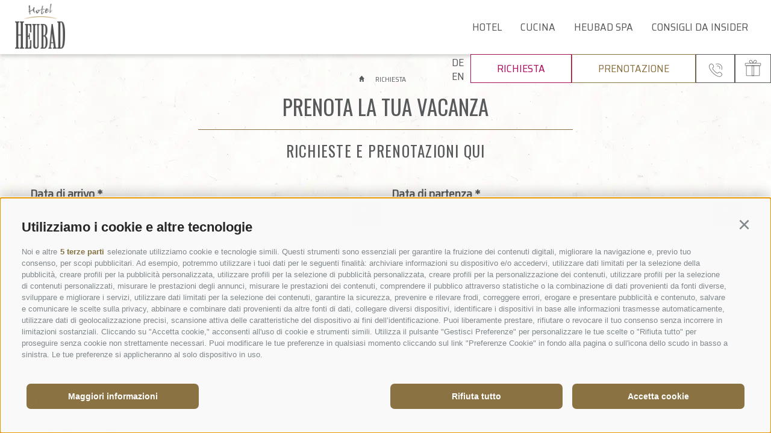

--- FILE ---
content_type: text/html; charset=utf-8
request_url: https://www.hotelheubad.com/it/richiesta.html
body_size: 93454
content:




<!DOCTYPE html>
<html lang="it" class="no-js">
<head id="Head1"><link rel="preconnect" href="https://www.googletagmanager.com"><link rel="dns-prefetch" href="https://www.googletagmanager.com"><link rel="preconnect" href="https://www.google-analytics.com"><link rel="dns-prefetch" href="https://www.google-analytics.com"><script>var dataLayer = window.dataLayer = window.dataLayer || [];window['gtag_enable_tcf_support'] = true;</script><script type="text/javascript">(function(w,d,s,l,i){w[l]=w[l]||[];w[l].push({'gtm.start':new Date().getTime(),event:'gtm.js'});var f=d.getElementsByTagName(s)[0],j=d.createElement(s),dl=l!='dataLayer'?'&l='+l:'';j.async=true;j.src='https://www.googletagmanager.com/gtm.js?id=' + i + dl; f.parentNode.insertBefore(j, f);})(window,document,'script','dataLayer','GTM-NR753QZ');</script><meta http-equiv="content-type" content="text/html; charset=utf-8" /><link href="/css/generator/202512220902/?4B4B5175664A443855496D336948443738696374505A4E594E6759507073744A5839494A332B50695644596758452B564E47676775413D3D" rel="stylesheet" type="text/css" /><meta name="dc.language" content="it-IT" /><meta name="dcterms.audience" content="all" /><meta name="dcterms.publisher" content="Consisto GmbH" /><meta name="facebook-domain-verification" content="wkzfwtz0xv7d02cfa42kcbv8akw4gz" /><meta name="generator" content="Consisto.CMS V4.7.0.0, SRVWEB03-20260118145837" /><meta name="rating" content="general" /><meta name="robots" content="all" /><meta name="viewport" content="width=device-width, initial-scale=1" />
    <script>document.documentElement.className = document.documentElement.className.replace("no-js", "js");</script>
    <script>
        var LoadedListener = new function () { var a = [], d = []; this.Add = function (b, c) { d.hasOwnProperty(b) ? c() : a.push({ a: c, b: b }) }; this.Loaded = function (b, c) { d.hasOwnProperty(b) || (d[b] = !0, setTimeout(function () { a.forEach(function (a) { a.b == b && a.a() }) }, c)) } }, CssLoadedListener = { Add: function (a) { LoadedListener.Add("css", a) }, Loaded: function () { LoadedListener.Loaded("css", 100) } };
    </script>
<link rel="canonical" href="https://www.hotelheubad.com/it/richiesta.html" /><link href="/favicon.ico" rel="icon" /><link href="https://www.hotelheubad.com/de/anfragen.html" rel="alternate" hreflang="de" /><link href="https://www.hotelheubad.com/de/anfragen.html" rel="alternate" hreflang="x-default" /><link href="https://www.hotelheubad.com/en/enquiries.html" rel="alternate" hreflang="en" /><link href="https://www.hotelheubad.com/it/richiesta.html" rel="alternate" hreflang="it" /><script src='https://www.google.com/recaptcha/api.js' async defer></script><title>
	Invia una richiesta - Hotel Heubad
</title><meta name="description" content="Invia subito una richiesta non vincolante all&#39;Hotel Heubad a Fiè allo Sciliar, ricevi la nostra migliore offerta per vivere vacanze indimenticabili" /></head>

<body>
    <!-- Google Tag Manager (noscript) -->
<noscript><iframe src="https://www.googletagmanager.com/ns.html?id=GTM-NR753QZ" height="0" width="0" style="display:none;visibility:hidden" ></iframe ></noscript><!-- End Google Tag Manager (noscript) -->

    <!-- cc:baseform -->
<form name="aspnetForm" id="aspnetForm" method="post" enctype="multipart/form-data" action="/it/richiesta.html">
<div class="aspNetHidden">
<input type="hidden" name="__PAGEUNIQUEID" id="__PAGEUNIQUEID" value="$faae5c6826234dfbb8dc459d0ca28813" />
<input type="hidden" name="__VIEWSTATE" id="__VIEWSTATE" value="/wEPaA8FDzhkZTU2YTNlZTRlYzBmMxgCBR5fX0NvbnRyb2xzUmVxdWlyZVBvc3RCYWNrS2V5X18WAgURY3RsMTQkRm9ybVByaXZhY3kFFGN0bDE0JEZvcm1OZXdzbGV0dGVyBRFjdGwxNCRDdXN0b21WaWV3cw8PZGZk/ngH3LGpE/UkRXH9VgOgmPe6KNRMWvARnKuWcO3aokg=" />
</div>

<div class="aspNetHidden">

	<input type="hidden" name="__VIEWSTATEGENERATOR" id="__VIEWSTATEGENERATOR" value="9FDABEA0" />
	<input type="hidden" name="__EVENTVALIDATION" id="__EVENTVALIDATION" value="/wEdADJXdIqU41iQkt1iJgdsrCM/tAD2CALiLr1XB6r+2DIG8E2POUNj7ggCTYnZK1p4itJfzfZNlzYwnD3pL3mlyvEm9XnOJjg5FdZi4COvk1qOFNa2gPk2Sz8b7pqR1ggTUlc35Vbl6frLK5dpFuZA03gu2HNvGwATVOQuDhnVzfRYH4SkhRn5VnU+X757XJOqWEKobyi+Mx2iKDiTaF/hwCkgdzcr/6bGW7/ig9Xe8tI4pfFyeVNnA/1+NKJcxaHreIawStE0agRBCxVwf+sAT4BtTWwvKRv6pOUz+Ke2mnhlEioG78+UzY4e92BLZyCqzmBJtFgZ85Wl0DpvYDiPq6rvj2cr542WuxnQbH20dpTZofimnVqZk6khc28F7WhG5C/2jwvuE2Hni4Pwm3RLLHdiU45AcngT8cD9/sQW2GGnAYqLRk0P/sh+zylE4p4ik9FAubJBw69Z2o0saBKz/YRfzGUqIZGkCOddGboVHtKXuk4YNeTCK02l3B86wU9ZWrfTRnawloL15fqRWHdYloP0vUo5dIDOakBzwIYQz6ogtiVhRQZF9oQcezs0hfJSRsCWTIIy+f+4BCG/usBf2qWNpixHnIYGpWvnuMUSC5cUO/[base64]/R08iJftkYXp6tkLGa7TBiY0QrL625n7yX+w9MK0UdZJIvsF6p22BscDC2ur339co04aVUTEFaXg7JjvFJBqg990Yj8qGs5V7C39A/1fJzftCUmB4aiOiOy+z9kV4tU8yf0e3VlmPK1rBlwiHLwDqE5W6EAXXXtN/yQroryHUPhyamkdBXqgvOb7N6OlFvEM5pZ83slPEcUMCbmpOLbgbzuwSCxFvV8FwsbwVogrKn" />
</div>
        <script>
            WebFontConfig = {
                google: { families: ['Oswald', 'Saira+Semi+Condensed&display=swap'] }
            };
            (function (d) {
                var wf = d.createElement('script'), s = d.scripts[0];
                wf.src = 'https://ajax.googleapis.com/ajax/libs/webfont/1.6.26/webfont.js';
                wf.async = true;
                s.parentNode.insertBefore(wf, s);
            })(document);
        </script>

        
       
        <div class="container-main">

            <div class="header-main hidden-print">
                 <a href="https://www.hotelheubad.com/it/hotel-fie-allo-sciliar.html" title="Hotel Heubad" target="_self" class="logo-main">
                    <img src="/media/logo.svg" alt="Hotel Heubad" width="83" height="75" />
                </a>
                <div class="open-menu open-close-menu">
                    <div></div>
                    <div></div>
                    <div></div>
                </div>
                


<!-- module:menuMain !-->
<nav class="nav-main hidden-print">
    
    
				<ul class="nav-main__dropdown">
                <li class='nav-main__level-0  has-children'>
                    <a href="https://www.hotelheubad.com/it/hotel-fie-allo-sciliar.html" class="nav-main__menu-0" target="_self" >Hotel</a>
                    <div class="nav-main__sf-mega">
                        <div class="nav-main__sf-mega-image">
                            <picture>
                                <source   srcset="/media/bc0debd0-f356-4ef3-acf5-f32dda13394a/315_x_710/p=4/gartensuitecz4b1497.webp" width="315" height="710" type="image/webp" /><source   srcset="/media/bc0debd0-f356-4ef3-acf5-f32dda13394a/315_x_710/p=4/gartensuitecz4b1497.jpg" width="315" height="710"  />
                                <img src="/media/bc0debd0-f356-4ef3-acf5-f32dda13394a/315_x_710/p=4/gartensuitecz4b1497.jpg" class="lazyload nav-main__flyout-image" alt="gartensuitecz4b1531" width="315" height="710" loading="lazy" />
                            </picture>
                        </div>
                        <div class="nav-main__sf-mega-menu js-nav-open">
                            <div class="nav-main__dropdown--close">
                                <div></div>
                                <div></div>
                                <div></div>
                            </div>
                            <div class="nav-main__sf-mega-title"></div>
                            
                            <ul class="nav-main__flyout-0">
                <li class='nav-main__level-1  '>
                    <a href="https://www.hotelheubad.com/it/hotel/camere-e-suite.html" class="nav-main__menu-1" target="_self" >Camere e suite</a>
                    
                </li>
            
                <li class='nav-main__level-1  '>
                    <a href="https://www.hotelheubad.com/it/hotel/prezzi.html" class="nav-main__menu-1" target="_self" >Prezzi</a>
                    
                </li>
            
                <li class='nav-main__level-1  '>
                    <a href="https://www.hotelheubad.com/it/hotel/offerte.html" class="nav-main__menu-1" target="_self" >Offerte</a>
                    
                </li>
            
                <li class='nav-main__level-1  '>
                    <a href="https://www.hotelheubad.com/it/hotel/mezza-pensione-alpe-di-siusi.html" class="nav-main__menu-1" target="_self" >Prima colazione e cena</a>
                    
                </li>
            
                <li class='nav-main__level-1  '>
                    <a href="https://www.hotelheubad.com/it/hotel/saune.html" class="nav-main__menu-1" target="_self" >Saune</a>
                    
                </li>
            
                <li class='nav-main__level-1  '>
                    <a href="https://www.hotelheubad.com/it/hotel/piscine.html" class="nav-main__menu-1" target="_self" >Piscine</a>
                    
                </li>
            
                <li class='nav-main__level-1  '>
                    <a href="https://www.hotelheubad.com/it/hotel/giardino.html" class="nav-main__menu-1" target="_self" >Giardino</a>
                    
                </li>
            
                <li class='nav-main__level-1  '>
                    <a href="https://www.hotelheubad.com/it/hotel/fitness-e-meditazione.html" class="nav-main__menu-1" target="_self" >Fitness e meditazione</a>
                    
                </li>
            
                <li class='nav-main__level-1  '>
                    <a href="https://www.hotelheubad.com/it/hotel/sostenibilita.html" class="nav-main__menu-1" target="_self" >Sostenibilità</a>
                    
                </li>
            
                <li class='nav-main__level-1  '>
                    <a href="https://www.hotelheubad.com/it/hotel/smart-pay.html" class="nav-main__menu-1" target="_self" >Smart Pay</a>
                    
                </li>
            </ul>
                            <div class="nav-main__info">
                                <a href='tel:+390471725020' class="phone" data-gtm-category="Phone" data-gtm-action="click" data-gtm-label="Menü">T+39 0471 725020</a>
                                <a href="mailto:info@hotelheubad.com " class="mail" data-gtm-category="E-Mail" data-gtm-action="click" data-gtm-label="Menü">info@hotelheubad.com </a>
                            </div>
                        </div>
                    </div>
                </li>
            
                <li class='nav-main__level-0  has-children'>
                    <a href="https://www.hotelheubad.com/it/cucina.html" class="nav-main__menu-0" target="_self" >Cucina</a>
                    <div class="nav-main__sf-mega">
                        <div class="nav-main__sf-mega-image">
                            <picture>
                                <source   srcset="/media/e2920108-789d-47a9-a17d-b9626ba2aa8d/315_x_710/cz4b0090.webp" width="315" height="710" type="image/webp" /><source   srcset="/media/e2920108-789d-47a9-a17d-b9626ba2aa8d/315_x_710/cz4b0090.jpg" width="315" height="710"  />
                                <img src="/media/e2920108-789d-47a9-a17d-b9626ba2aa8d/315_x_710/cz4b0090.jpg" class="lazyload nav-main__flyout-image" alt="cz4b0090" width="315" height="710" loading="lazy" />
                            </picture>
                        </div>
                        <div class="nav-main__sf-mega-menu js-nav-open">
                            <div class="nav-main__dropdown--close">
                                <div></div>
                                <div></div>
                                <div></div>
                            </div>
                            <div class="nav-main__sf-mega-title"></div>
                            
                            <ul class="nav-main__flyout-0">
                <li class='nav-main__level-1  '>
                    <a href="https://www.hotelheubad.com/it/cucina/ristorante.html" class="nav-main__menu-1" target="_self" >Ristorante</a>
                    
                </li>
            
                <li class='nav-main__level-1  '>
                    <a href="https://www.hotelheubad.com/it/cucina/bar.html" class="nav-main__menu-1" target="_self" >Bar</a>
                    
                </li>
            
                <li class='nav-main__level-1  '>
                    <a href="https://www.hotelheubad.com/it/cucina/selezione-di-vini.html" class="nav-main__menu-1" target="_self" >Selezione di vini</a>
                    
                </li>
            </ul>
                            <div class="nav-main__info">
                                <a href='tel:+390471725020' class="phone" data-gtm-category="Phone" data-gtm-action="click" data-gtm-label="Menü">T+39 0471 725020</a>
                                <a href="mailto:info@hotelheubad.com " class="mail" data-gtm-category="E-Mail" data-gtm-action="click" data-gtm-label="Menü">info@hotelheubad.com </a>
                            </div>
                        </div>
                    </div>
                </li>
            
                <li class='nav-main__level-0  has-children'>
                    <a href="https://www.hotelheubad.com/it/heubad-spa.html" class="nav-main__menu-0" target="_self" >Heubad Spa</a>
                    <div class="nav-main__sf-mega">
                        <div class="nav-main__sf-mega-image">
                            <picture>
                                <source   srcset="/media/1d482af8-7987-4dd5-8579-eebe5e08c99e/315_x_710/hotelheubad-wellness-dsc5624.webp" width="315" height="710" type="image/webp" /><source   srcset="/media/1d482af8-7987-4dd5-8579-eebe5e08c99e/315_x_710/hotelheubad-wellness-dsc5624.jpg" width="315" height="710"  />
                                <img src="/media/1d482af8-7987-4dd5-8579-eebe5e08c99e/315_x_710/hotelheubad-wellness-dsc5624.jpg" class="lazyload nav-main__flyout-image" alt="hotelheubad-wellness-dsc5624" width="315" height="710" loading="lazy" />
                            </picture>
                        </div>
                        <div class="nav-main__sf-mega-menu js-nav-open">
                            <div class="nav-main__dropdown--close">
                                <div></div>
                                <div></div>
                                <div></div>
                            </div>
                            <div class="nav-main__sf-mega-title"></div>
                            
                            <ul class="nav-main__flyout-0">
                <li class='nav-main__level-1  '>
                    <a href="https://www.hotelheubad.com/it/heubad-spa/bagni-di-fieno-originali-di-fie-allo-sciliar.html" class="nav-main__menu-1" target="_self" >Bagni di fieno originali di Fiè allo Sciliar</a>
                    
                </li>
            
                <li class='nav-main__level-1  '>
                    <a href="https://www.hotelheubad.com/it/heubad-spa/trattamenti-a-base-di-fieno.html" class="nav-main__menu-1" target="_self" >Trattamenti a base di fieno</a>
                    
                </li>
            
                <li class='nav-main__level-1  '>
                    <a href="https://www.hotelheubad.com/it/heubad-spa/massaggi.html" class="nav-main__menu-1" target="_self" >Massaggi</a>
                    
                </li>
            
                <li class='nav-main__level-1  '>
                    <a href="https://www.hotelheubad.com/it/heubad-spa/trattamenti-olistici.html" class="nav-main__menu-1" target="_self" >Trattamenti olistici</a>
                    
                </li>
            
                <li class='nav-main__level-1  '>
                    <a href="https://www.hotelheubad.com/it/heubad-spa/trattamenti-cosmetici.html" class="nav-main__menu-1" target="_self" >Trattamenti cosmetici</a>
                    
                </li>
            
                <li class='nav-main__level-1  '>
                    <a href="https://www.hotelheubad.com/it/heubad-spa/pacchetti.html" class="nav-main__menu-1" target="_self" >Pacchetti</a>
                    
                </li>
            
                <li class='nav-main__level-1  '>
                    <a href="https://www.hotelheubad.com/it/heubad-spa/tutti-i-trattamenti-wellness.html" class="nav-main__menu-1" target="_self" >Tutti i trattamenti wellness</a>
                    
                </li>
            
                <li class='nav-main__level-1  '>
                    <a href="https://www.hotelheubad.com/it/heubad-spa/prenotazione-trattmenti.html" class="nav-main__menu-1" target="_self" >Prenotazione trattmenti</a>
                    
                </li>
            
                <li class='nav-main__level-1  '>
                    <a href="https://www.hotelheubad.com/it/heubad-spa/storia-del-bagno-di-fieno.html" class="nav-main__menu-1" target="_self" >Storia del bagno di fieno</a>
                    
                </li>
            
                <li class='nav-main__level-1  '>
                    <a href="https://www.hotelheubad.com/it/heubad-spa/flora-alpina.html" class="nav-main__menu-1" target="_self" >Flora alpina</a>
                    
                </li>
            </ul>
                            <div class="nav-main__info">
                                <a href='tel:+390471725020' class="phone" data-gtm-category="Phone" data-gtm-action="click" data-gtm-label="Menü">T+39 0471 725020</a>
                                <a href="mailto:info@hotelheubad.com " class="mail" data-gtm-category="E-Mail" data-gtm-action="click" data-gtm-label="Menü">info@hotelheubad.com </a>
                            </div>
                        </div>
                    </div>
                </li>
            
                <li class='nav-main__level-0  has-children'>
                    <a href="https://www.hotelheubad.com/it/consigli-da-insider.html" class="nav-main__menu-0" target="_self" >Consigli da insider</a>
                    <div class="nav-main__sf-mega">
                        <div class="nav-main__sf-mega-image">
                            <picture>
                                <source   srcset="/media/6133d2ae-7a42-4b98-897b-a58d5d41bccf/315_x_710/heugabel.webp" width="315" height="710" type="image/webp" /><source   srcset="/media/6133d2ae-7a42-4b98-897b-a58d5d41bccf/315_x_710/heugabel.jpg" width="315" height="710"  />
                                <img src="/media/6133d2ae-7a42-4b98-897b-a58d5d41bccf/315_x_710/heugabel.jpg" class="lazyload nav-main__flyout-image" alt="heugabel" width="315" height="710" loading="lazy" />
                            </picture>
                        </div>
                        <div class="nav-main__sf-mega-menu js-nav-open">
                            <div class="nav-main__dropdown--close">
                                <div></div>
                                <div></div>
                                <div></div>
                            </div>
                            <div class="nav-main__sf-mega-title"></div>
                            
                            <ul class="nav-main__flyout-0">
                <li class='nav-main__level-1  '>
                    <a href="https://www.hotelheubad.com/it/consigli-da-insider/fie-allo-sciliar.html" class="nav-main__menu-1" target="_self" >Fiè allo Sciliar</a>
                    
                </li>
            
                <li class='nav-main__level-1  '>
                    <a href="https://www.hotelheubad.com/it/consigli-da-insider/alpe-di-siusi.html" class="nav-main__menu-1" target="_self" >Alpe di Siusi</a>
                    
                </li>
            
                <li class='nav-main__level-1  '>
                    <a href="https://www.hotelheubad.com/it/consigli-da-insider/dolomiti-patrimonio-unesco.html" class="nav-main__menu-1" target="_self" >Dolomiti patrimonio Unesco</a>
                    
                </li>
            
                <li class='nav-main__level-1  '>
                    <a href="https://www.hotelheubad.com/it/consigli-da-insider/alto-adige.html" class="nav-main__menu-1" target="_self" >Alto Adige</a>
                    
                </li>
            
                <li class='nav-main__level-1  '>
                    <a href="https://www.hotelheubad.com/it/consigli-da-insider/inverno.html" class="nav-main__menu-1" target="_self" >Inverno</a>
                    
                </li>
            
                <li class='nav-main__level-1  '>
                    <a href="https://www.hotelheubad.com/it/consigli-da-insider/vacanze-digitali.html" class="nav-main__menu-1" target="_self" >Vacanze digitali</a>
                    
                </li>
            
                <li class='nav-main__level-1  '>
                    <a href="https://www.hotelheubad.com/it/consigli-da-insider/trekking-alpe-di-siusi.html" class="nav-main__menu-1" target="_self" >Per gli amanti della natura</a>
                    
                </li>
            
                <li class='nav-main__level-1  '>
                    <a href="https://www.hotelheubad.com/it/consigli-da-insider/per-i-buongustai.html" class="nav-main__menu-1" target="_self" >Per i buongustai</a>
                    
                </li>
            
                <li class='nav-main__level-1  '>
                    <a href="https://www.hotelheubad.com/it/consigli-da-insider/per-gli-amanti-della-cultura.html" class="nav-main__menu-1" target="_self" >Per gli amanti della cultura</a>
                    
                </li>
            
                <li class='nav-main__level-1  '>
                    <a href="https://www.hotelheubad.com/it/consigli-da-insider/we-love-ristoranti.html" class="nav-main__menu-1" target="_self" >We love... ristoranti</a>
                    
                </li>
            
                <li class='nav-main__level-1  '>
                    <a href="https://www.hotelheubad.com/it/consigli-da-insider/schlern-music.html" class="nav-main__menu-1" target="_self" >Schlern Music</a>
                    
                </li>
            
                <li class='nav-main__level-1  '>
                    <a href="https://www.hotelheubad.com/it/consigli-da-insider/swing-on-snow.html" class="nav-main__menu-1" target="_self" >Swing on Snow</a>
                    
                </li>
            </ul>
                            <div class="nav-main__info">
                                <a href='tel:+390471725020' class="phone" data-gtm-category="Phone" data-gtm-action="click" data-gtm-label="Menü">T+39 0471 725020</a>
                                <a href="mailto:info@hotelheubad.com " class="mail" data-gtm-category="E-Mail" data-gtm-action="click" data-gtm-label="Menü">info@hotelheubad.com </a>
                            </div>
                        </div>
                    </div>
                </li>
            </ul>
            
    <div class="nav-main__info mobile">
        <a href='tel:+390471725020' class="phone" data-gtm-category="Phone" data-gtm-action="click" data-gtm-label="Menü">T+39 0471 725020</a>
        <a href="mailto:info@hotelheubad.com " class="mail" data-gtm-category="E-Mail" data-gtm-action="click" data-gtm-label="Menü">info@hotelheubad.com </a>
    </div>
</nav>
<!-- /module:menuMain !-->
                <div class="header-buttons clearfix">
                    <a href='https://www.hotelheubad.com/it/buono-regalo.html' class="header-buttons__coupon" title="Coupon" data-gtm-category="Coupon" data-gtm-action="couponclick" data-gtm-label="Header">
                        <img src="/media/gift.svg" width="35" height="35" alt="Coupon" />
                    </a>
                    
                    <a class="header-buttons__phone" title="+39 0471 725020" href='tel:+390471725020' data-gtm-category="Phone" data-gtm-action="click" data-gtm-label="Header">
                    </a>
                    

<!-- modules:languages -->
<li class="languages-header">
    <a class="link " href="/de/anfragen.html">de</a><a class="link " href="/en/enquiries.html">en</a>
</li>
<!-- /modules:languages -->
                    <a href="https://www.hotelheubad.com/it/prenota-online.html" title="Prenotazione" class="header-buttons__link button button--secondary book">Prenotazione
                    </a>
                    <a href="https://www.hotelheubad.com/it/richiesta.html" title="Richiesta" class="header-buttons__link button button--primary">Richiesta
                    </a>
                </div>
            </div>
            

<!-- module:contentSlide -->
<main id="ctl13_ContentContainer" class="page-content page-slide" data-slide="content">
    <div class="page-content__inner">
        <div id="ctl13_ContentSitePath">

<!-- modules:sitePath -->
<nav aria-label="Breadcrumb" class="sitepath" id="sitepath">
    <ol itemscope itemtype="http://schema.org/BreadcrumbList">
        <li>
            <a itemprop="item" title="Home" class="sitepath__item" href="https://www.hotelheubad.com/it/hotel-fie-allo-sciliar.html" target="_self">
                <span class="home-icon">
                    <svg xmlns="http://www.w3.org/2000/svg" width="9" height="9.127" viewBox="0 0 9 9.127">
                        <path id="_036-home" data-name="036-home" d="M7.814,9.127h-2a.138.138,0,0,1-.138-.138V6.173H3.78V8.989a.138.138,0,0,1-.138.138h-2a.138.138,0,0,1-.138-.138V4.4H.368a.138.138,0,0,1-.1-.239L4.634.038a.138.138,0,0,1,.19,0L9.187,4.157a.138.138,0,0,1-.1.239H7.952V8.989A.138.138,0,0,1,7.814,9.127Z" transform="translate(-0.23 0)" fill="#58595b"/>
                    </svg>
                </span>
            </a>
        </li>

        
                <li itemprop="itemListElement" itemscope itemtype="http://schema.org/ListItem">
                    <a itemprop="item" class="sitepath__item active" aria-current="page" href="https://www.hotelheubad.com/it/richiesta.html" target="_self">
                        <span itemprop="name">Richiesta</span>
                        <meta itemprop="position" content="1" />
                    </a>
                </li>
            
    </ol>
</nav>
<!-- /modules:sitePath --></div>
        <div id="ctl13_ContentHGroup" class="hgroup">
            <h1>PRENOTA LA TUA VACANZA</h1>
            <h2 id="ctl13_ContentH2">Richieste e prenotazioni qui</h2>
            
        </div>
        
    </div>
</main>
<!-- /module:contentSlide -->

<div id="contact" class="contact page-slide base-space-bottom hidden-print" data-slide="contact">
    <div class="container">
        
                    <div class="form" data-scrolltoerror-offset="50" data-scrolltoerror-active="true">
				        

				        <div class="form__block">
                            
                            <div class="row gutter-10 calendar-range form__date-block ">
                                <div class="col-6 col-xs-12 contact__date">
                                    <label for="ctl14_FormArrival" id="ctl14_FormArrivalLabel" class="form__req">Data di arrivo</label>
                                    <div class="">
                                        <div class="input-group">
                                            <input name="ctl14$FormArrival" type="text" id="ctl14_FormArrival" class="calendar calendar-arrival form__control ca-calendar [2026-01-18,2028-01-18]" required="required" data-departure-add-days="1" />
                                            <label for="ctl14_FormArrival" class="input-group__addon">
                                                <svg>
                                                    <use xlink:href="#calendar"></use>
                                                </svg>
                                            </label>
                                        </div>
                                    </div>
                                </div>
                                <div class="col-6 col-xs-12 contact__date">
                                    <label for="ctl14_FormDeparture" id="ctl14_FormDepartureLabel" class="form__req">Data di partenza</label>
                                    <div class="input-group">
                                        <input name="ctl14$FormDeparture" type="text" id="ctl14_FormDeparture" class="calendar calendar-departure form__control ca-calendar [2026-01-18,2028-01-18]" required="required" />
                                        <label for="ctl14_FormDeparture" class="input-group__addon">
                                            <svg>
                                                <use xlink:href="#calendar"></use>
                                            </svg>
                                        </label>
                                    </div>
                                </div>
                            </div>
                        </div>
                        <div class="form__row row gutter-10 form__block">
                            <div class="col-6 col-sm-12">
                                
                                <label for="ctl14_FormBoardingType" id="ctl14_FormBoardingTypeLabel">Trattamento</label>
                                <select name="ctl14$FormBoardingType" id="ctl14_FormBoardingType" class="form__control">
	<option value="HalfBoard">Mezza pensione</option>
	<option value="BedAndBreakfast">Camera con prima colazione</option>

</select>
                            </div>
                            <div class="col-6 col-sm-12">
                                
                                
                                        <div class="contact__rooms-block">
                                            
                                            <div class="form__row">
                                                <div class="form__row">
                                                    <label for="ctl14_ModuleRooms_ctl00_FormRooms" id="ctl14_ModuleRooms_ctl00_FormRoomsLabel">Tipo di camera</label>
                                                    <select name="ctl14$ModuleRooms$ctl00$FormRooms" id="ctl14_ModuleRooms_ctl00_FormRooms" class="form__control dropdown contact__rooms">
	<option selected="selected" value="">Si prega di selezionare una camera</option>
	<optgroup label="Camere doppie">
	<option value="72eb2740-0823-4b05-87f4-3503d18deab1">Suite Giardino2 P. | ca. 45m&#178;</option>
	<option value="4fbcd128-3635-4896-b3c9-c7d629f4fe1e">Suite2 - 4 P. | ca. 45m&#178;</option>
	<option value="bd6476a4-3571-4d53-9623-8443de253364">Deluxe XL2 P. | ca. 30-35m&#178;</option>
	<option value="61f0c873-ab75-44b9-9131-5500bbb391b0">Deluxe2 P. | ca. 25-30m&#178;</option>
	<option value="e4dde118-81e2-4a30-9ec1-686190985421">Superior2 - 3 P. | ca. 35m&#178;</option>
	<option value="dd861445-9caa-47e1-9c8c-512527efd60c">Standard2 - 3P. | ca. 30m&#178;</option>
	</optgroup><optgroup label="Camere singole">
	<option value="9db4ac22-ad04-4f16-ad19-ae716bf43965">Deluxe Giardino camera singola1 P. | ca. 25m&#178;</option>
	<option value="587d657e-eb3f-4a66-a5c4-dd22857d6d23">Deluxe Cortile camera singola1 P. | ca. 20-25m&#178;</option>
	<option value="09dac150-01a8-43a2-bd7c-453b55540336">Standard camera singola1 P. | ca. 15m&#178;</option>
	</optgroup><optgroup label="Appartamento">
	<option value="8ebf3d7e-9f37-413a-8157-0b752579fc6a">Appartamento2-5 P. | ca. 80m&#178;</option>
	</optgroup>
</select>
                                                </div>
                                            </div>
                                            <div class="row">
                                                <div class="col-6">
                                                    <div class="form__row">
                                                        <label for="ctl14_ModuleRooms_ctl00_FormAdults" id="ctl14_ModuleRooms_ctl00_FormAdultsLabel" class="form__req">Adulti</label>
                                                        <select name="ctl14$ModuleRooms$ctl00$FormAdults" id="ctl14_ModuleRooms_ctl00_FormAdults" class="form__control form__control--auto-width room dropdown-required">
	<option value=" ">-</option>
	<option value="1">1</option>
	<option value="2">2</option>
	<option value="3">3</option>
	<option value="4">4</option>
	<option value="5">5</option>
	<option value="6">6</option>
	<option value="7">7</option>
	<option value="8">8</option>
	<option value="9">9</option>

</select>
                                                    </div>
                                                </div>
                                                <div class="col-6">
                                                    <div class="form__row">
                                                        <label for="ctl14_ModuleRooms_ctl00_FormChildren" id="ctl14_ModuleRooms_ctl00_FormChildrenLabel">Bambini</label>
                                                        <select name="ctl14$ModuleRooms$ctl00$FormChildren" id="ctl14_ModuleRooms_ctl00_FormChildren" class="form__control contact__children form__control--auto-width">
	<option value=" ">-</option>
	<option value="1">1</option>
	<option value="2">2</option>
	<option value="3">3</option>
	<option value="4">4</option>
	<option value="5">5</option>

</select>
                                                    </div>
                                                    <div class="input-row contact__children-ages">
                                                        <label for="ctl14_ModuleRooms_ctl00_FormChildAge1" id="ctl14_ModuleRooms_ctl00_FormChildAge1Label" class=" form__req">Et&agrave; dei bambini</label>
                                                        <div>
                                                            <input name="ctl14$ModuleRooms$ctl00$FormChildAge1" type="text" id="ctl14_ModuleRooms_ctl00_FormChildAge1" class="contact__child-age form__control" required="required" min="0" max="17" />
                                                            <input name="ctl14$ModuleRooms$ctl00$FormChildAge2" type="text" id="ctl14_ModuleRooms_ctl00_FormChildAge2" class="contact__child-age form__control" required="required" min="0" max="17" />
                                                            <input name="ctl14$ModuleRooms$ctl00$FormChildAge3" type="text" id="ctl14_ModuleRooms_ctl00_FormChildAge3" class="contact__child-age form__control" required="required" min="0" max="17" />
                                                            <input name="ctl14$ModuleRooms$ctl00$FormChildAge4" type="text" id="ctl14_ModuleRooms_ctl00_FormChildAge4" class="contact__child-age form__control" required="required" min="0" max="17" />
                                                            <input name="ctl14$ModuleRooms$ctl00$FormChildAge5" type="text" id="ctl14_ModuleRooms_ctl00_FormChildAge5" class="contact__child-age form__control" required="required" min="0" max="17" />
                                                            <input name="ctl14$ModuleRooms$ctl00$FormChildAge6" type="text" id="ctl14_ModuleRooms_ctl00_FormChildAge6" class="contact__child-age form__control" required="required" min="0" max="17" />
                                                        </div>
                                                    </div>
                                                </div>
                                            </div>
                                        </div>
                                    
                            </div>
                        </div>
                        
				        <div class="row gutter-10 form__block">
                            
                            <div class="col-6 col-md-12">
                                <div class="form__row">
                                    <label for="ctl14_FormSalutation" id="ctl14_FormSalutationLabel" class="form__req">Titolo</label>
                                    <div><select name="ctl14$FormSalutation" id="ctl14_FormSalutation" class="form__control dropdown-required">
	<option value=" ">Si prega di scegliere</option>
	<option value="8af31bc7-3f91-4b21-99e4-8b8933ecc5b9">Signor</option>
	<option value="dc82f6c0-afc1-4d38-aed5-7eb4802c2559">Signora</option>
	<option value="3b078371-81e0-4af3-831c-3009a9939477">Famiglia</option>

</select></div>
                                </div>
                                <div class="form__row">
                                    <label for="ctl14_FormFirstName" id="ctl14_FormFirstNameLabel" class="form__req">Nome</label>
                                    <div><input name="ctl14$FormFirstName" type="text" id="ctl14_FormFirstName" class="form__control" required="required" /></div>
                                </div>
                                <div class="form__row">
                                    <label for="ctl14_FormLastName" id="ctl14_FormLastNameLabel" class="form__req">Cognome</label>
                                    <div><input name="ctl14$FormLastName" type="text" id="ctl14_FormLastName" class="form__control" required="required" /></div>
                                </div>
                            </div>
                            
                            <div class="col-6 col-md-12">
                                <div class="form__row">
                                    <label for="ctl14_FormPhone" id="ctl14_FormPhoneLabel">Telefono</label>
                                    <span class="desc"></span>
                                    <div><input name="ctl14$FormPhone" type="text" id="ctl14_FormPhone" class="form__control" /></div>
                                </div>
                                <div class="form__row">
                                    <label for="ctl14_FormEmail" id="ctl14_FormEmailLabel" class="form__req">E-mail</label>
                                    <div><input name="ctl14$FormEmail" id="ctl14_FormEmail" class="form__control" type="email" required="required" /></div>
                                </div> 
                                <div class="form__row">
                                    <label for="ctl14_FormNote" id="ctl14_FormNoteLabel">Messaggio</label>
                                    <div><textarea name="ctl14$FormNote" rows="2" cols="20" id="ctl14_FormNote" class="form__control">
</textarea></div>
                                </div>
                            </div>
                        </div>

                        <div class="form__block">
                            
                            <div class="privacy-row form-checkbox">
						        <input id="ctl14_FormPrivacy" type="checkbox" name="ctl14$FormPrivacy" required="required" />
                                <label for="ctl14_FormPrivacy" class="small">Letto e compreso la <a class="fancybox-iframe open-modal" href="https://api.avacy.eu/consisto/privacypolicy/295/it" target="_top">privacy policy</a>, autorizzo il Titolare al trattamento dei dati personali</label>
					        </div>
                            
					        <div class="newsletter-row">
                                <div class="form-checkbox">
						            <span class="newsletter"><input id="ctl14_FormNewsletter" type="checkbox" name="ctl14$FormNewsletter" /></span>
						            <label for="ctl14_FormNewsletter" class="small">Per l’iscrizione alla newsletter e per ricevere comunicazioni informative e promozionali, confermo di aver letto e compreso la privacy policy e acconsento al trattamento dei miei dati personali.</label>
                                </div>
					        </div>
                            <br />
                            <div class="form__req"><small>*= campi obbligatori</small></div>
                        </div>

                        <div class="button-row">
                            <input type="submit" name="ctl14$FormSendButton" value="Invia richiesta" id="ctl14_FormSendButton" class="form-send button button--secondary" />
                            <span class="sending disabled button button--primary">Richiesta in corso...</span>
                        </div>	  
                    </div>
            
    </div>
</div>

<!-- Google ReCaptcha -->
<div id="recaptcha" class="g-recaptcha" style="position: fixed; top: 50%; left: 0;" data-sitekey="6Lfy72kUAAAAADDvLVVJwBkJuEQ4lNGn_T1rrDMg" data-callback="recaptchaSubmit" data-expired-callback="recaptchaExpired" data-size="invisible" data-badge="bottomright" data-type="image"></div><!-- /Google ReCaptcha -->


<!-- Mail Template -->


<!-- /contactSlide !-->

<!-- modules:heroImagesSlide !-->
<div id="ctl15_HeroImagesContainer" class="hero-images-container hidden-print page-slide" data-slide="heroImages">
    <div class="hero-images">
        <div class="hero-images__slider">
            
                    <div class="hero-images__item">
                        <picture>
                            <source  media="(min-width: 1367px)"  srcset="/media/e0092c3c-4bd6-4bd6-acb1-7e5e4b82cb9e/1367_x_485/-mg-3907.webp" width="1367" height="485" type="image/webp" /><source  media="(min-width: 1367px)"  srcset="/media/e0092c3c-4bd6-4bd6-acb1-7e5e4b82cb9e/1367_x_485/-mg-3907.jpg" width="1367" height="485"  />
                            <source  media="(min-width: 1281px) and (max-width: 1366px)"  srcset="/media/e0092c3c-4bd6-4bd6-acb1-7e5e4b82cb9e/1366_x_491/-mg-3907.webp" width="1366" height="491" type="image/webp" /><source  media="(min-width: 1281px) and (max-width: 1366px)"  srcset="/media/e0092c3c-4bd6-4bd6-acb1-7e5e4b82cb9e/1366_x_491/-mg-3907.jpg" width="1366" height="491"  />
                            <source  media="(min-width: 1025px) and (max-width: 1280px)"  srcset="/media/e0092c3c-4bd6-4bd6-acb1-7e5e4b82cb9e/1280_x_491/-mg-3907.webp" width="1280" height="491" type="image/webp" /><source  media="(min-width: 1025px) and (max-width: 1280px)"  srcset="/media/e0092c3c-4bd6-4bd6-acb1-7e5e4b82cb9e/1280_x_491/-mg-3907.jpg" width="1280" height="491"  />
                            <source  media="(min-width: 769px) and (max-width: 1024px)"  srcset="/media/e0092c3c-4bd6-4bd6-acb1-7e5e4b82cb9e/1024_x_485/-mg-3907.webp" width="1024" height="485" type="image/webp" /><source  media="(min-width: 769px) and (max-width: 1024px)"  srcset="/media/e0092c3c-4bd6-4bd6-acb1-7e5e4b82cb9e/1024_x_485/-mg-3907.jpg" width="1024" height="485"  />
                            <source  media="(min-width: 378px) and (max-width: 768px)"  srcset="/media/e0092c3c-4bd6-4bd6-acb1-7e5e4b82cb9e/768_x_500/-mg-3907.webp" width="768" height="500" type="image/webp" /><source  media="(min-width: 378px) and (max-width: 768px)"  srcset="/media/e0092c3c-4bd6-4bd6-acb1-7e5e4b82cb9e/768_x_500/-mg-3907.jpg" width="768" height="500"  />
                            <source  media="(max-width: 375px)"  srcset="/media/e0092c3c-4bd6-4bd6-acb1-7e5e4b82cb9e/375_x_261/-mg-3907.webp" width="375" height="261" type="image/webp" /><source  media="(max-width: 375px)"  srcset="/media/e0092c3c-4bd6-4bd6-acb1-7e5e4b82cb9e/375_x_261/-mg-3907.jpg" width="375" height="261"  />
                            <img src="/media/e0092c3c-4bd6-4bd6-acb1-7e5e4b82cb9e/1920_x_485/-mg-3907.jpg" alt="-mg-3907" class="hero-images__image" width="1920" height="485" />
                        </picture>
                    </div>
                
        </div>
        <div class="hero-images__controls"></div>
        <div class="hero-images__content">
            <div class="title"></div>
            <div class="subtitle"></div>
        </div>
    </div>
    

</div>

<!-- /modules:heroImagesSlide !-->

            <div class="footer-main">
                <div class="footer-main__inner">
                    <div class="footer-main__flower">
                        <img src="/media/flower-footer.png" alt="Flower" width="16" height="16" />
                    </div>
                    <a class="footer-main__phone" href='tel:+390471725020' data-gtm-category="Phone" data-gtm-action="click" data-gtm-label="footer">
                        +39 0471 725020</a>
                    <a class="footer-main__mail box-address__link" href="mailto:info@hotelheubad.com " data-gtm-category="E-Mail" data-gtm-action="click" data-gtm-label="footer">info@hotelheubad.com </a>
                    <div class="footer-main__line"></div>
                    

<!-- modules:boxAddress !-->
<div class="box-address">
    <span class="box-address__text">
        Famiglia Kompatscher
    </span>
    <span class="box-address__text">Via Sciliar 13</span>
    <span class="box-address__text">I-39050&nbsp;&nbsp;Fiè allo Sciliar</span>
    
</div>
<!-- /modules:boxAddress !-->

                </div>
                


<!-- module:menuMain !-->
<nav class="nav-footer">
    
                <ul>
				    
                <li class='nav-footer__level-1  '>
                    <a href="https://www.hotelheubad.com/it/download.html" class="nav-footer__menu-1" target="_self" >Download</a>
                    
                </li>
            
                <li class='nav-footer__level-1  '>
                    <a href="https://www.hotelheubad.com/it/meteo-webcam.html" class="nav-footer__menu-1" target="_self" >Meteo e webcam</a>
                    
                </li>
            
                <li class='nav-footer__level-1  '>
                    <a href="https://www.hotelheubad.com/it/buono-a-sapersi.html" class="nav-footer__menu-1" target="_self" >Buono a sapersi</a>
                    
                </li>
            
                <li class='nav-footer__level-1  '>
                    <a href="https://www.hotelheubad.com/it/mobilita.html" class="nav-footer__menu-1" target="_self" >Mobilità</a>
                    
                </li>
            
                <li class='nav-footer__level-1  '>
                    <a href="https://www.hotelheubad.com/it/come-raggiungerci.html" class="nav-footer__menu-1" target="_self" >Come raggiungerci</a>
                    
                </li>
            
                <li class='nav-footer__level-1  '>
                    <a href="https://www.hotelheubad.com/it/buono-regalo.html" class="nav-footer__menu-1" target="_self" >Buono regalo</a>
                    
                </li>
            
                <li class='nav-footer__level-1  '>
                    <a href="https://www.hotelheubad.com/it/newsletter.html" class="nav-footer__menu-1" target="_self" >Newsletter</a>
                    
                </li>
            
                </ul>
            
</nav>
<!-- /module:menuMain !-->
            </div>
            <div class="footer-main-bottom">
                


<!-- module:menuBottom !-->
<nav class="nav-bottom hidden-print">
    
                <span class="nav-bottom__menu-0">IT01190530210</span>
                <span class="separator"> - </span>
                
                <a href="https://www.hotelheubad.com/it/mappa-del-sito.html" class="nav-bottom__menu-0" target="_self" >Mappa del sito</a>
            
                <a href="https://api.avacy.eu/consisto/cookiepolicy/295/it" class="avacy-link fancybox-iframe nav-bottom__menu-0">Cookie Policy</a><span class="separator"> - </span>
<a href="https://api.avacy.eu/consisto/privacypolicy/295/it" class="avacy-link fancybox-iframe nav-bottom__menu-0">Privacy</a><span class="separator"> - </span>
<button type="button" onclick="AVACY.showPreferenceCenter('absolute');" class="avacy-link nav-bottom__menu-0" style="border:0; background: transparent;">Preferenze Cookies</button>

            
    
    <span>-</span>
    

<!-- modules:languages -->
<span class="languages">
    
            <a class="link " href="/de/anfragen.html">de</a>
            <a class="link " href="/en/enquiries.html">en</a>
</span>
<!-- /modules:languages -->
</nav>

<!-- /module:menuBottom !-->
                

<!-- modules:partners !-->


        <div class="partners hidden-print">
    
        <a href="https://www.suedtirol.info/it" target="_blank" class="partners__link" rel="noopener">
			<picture>
                <source media="only screen and (min-width: 1060px)" srcset='/media/1fd8d47c-19ba-406c-a447-e937c96e36a7/90x80/alto-badge-outline-rgb-s.png'/>
                <source media="only screen and (min-width: 668px) and (max-width: 1059px)" srcset='/media/1fd8d47c-19ba-406c-a447-e937c96e36a7/90x80/alto-badge-outline-rgb-s.png'/>
                <source media="only screen and (min-width: 480px) and (max-width: 667px)" srcset='/media/1fd8d47c-19ba-406c-a447-e937c96e36a7/90x80/alto-badge-outline-rgb-s.png'/>
                <source media="only screen and (max-width: 479px)" srcset='/media/1fd8d47c-19ba-406c-a447-e937c96e36a7/90x80/alto-badge-outline-rgb-s.png' />
				<img src="/media/1fd8d47c-19ba-406c-a447-e937c96e36a7/90x0/alto-badge-outline-rgb-s.png" width="90" class="base-item__image lazyload" alt="alto-badge-outline-rgb-s" loading="lazy" />
			</picture>
        </a>
    
        <a href="https://www.seiseralm.it/de/urlaub-in-den-dolomiten.html" target="_blank" class="partners__link" rel="noopener">
			<picture>
                <source media="only screen and (min-width: 1060px)" srcset='/media/99bf9f8f-bd17-4c6d-90f0-3f7a402356fb/90x80/seiser-alm-logo-international-almwiesengruen-rgb.png'/>
                <source media="only screen and (min-width: 668px) and (max-width: 1059px)" srcset='/media/99bf9f8f-bd17-4c6d-90f0-3f7a402356fb/90x80/seiser-alm-logo-international-almwiesengruen-rgb.png'/>
                <source media="only screen and (min-width: 480px) and (max-width: 667px)" srcset='/media/99bf9f8f-bd17-4c6d-90f0-3f7a402356fb/90x80/seiser-alm-logo-international-almwiesengruen-rgb.png'/>
                <source media="only screen and (max-width: 479px)" srcset='/media/99bf9f8f-bd17-4c6d-90f0-3f7a402356fb/90x80/seiser-alm-logo-international-almwiesengruen-rgb.png' />
				<img src="/media/99bf9f8f-bd17-4c6d-90f0-3f7a402356fb/90x0/seiser-alm-logo-international-almwiesengruen-rgb.png" width="90" class="base-item__image lazyload" alt="Seiser Alm" loading="lazy" />
			</picture>
        </a>
    
        <a href="https://www.suedtiroltransfer.com/it" target="_blank" class="partners__link" rel="noopener">
			<picture>
                <source media="only screen and (min-width: 1060px)" srcset='/media/f430781b-e4b4-49c1-a07d-695159405cc0/90x80/logo-transfer.png'/>
                <source media="only screen and (min-width: 668px) and (max-width: 1059px)" srcset='/media/f430781b-e4b4-49c1-a07d-695159405cc0/90x80/logo-transfer.png'/>
                <source media="only screen and (min-width: 480px) and (max-width: 667px)" srcset='/media/f430781b-e4b4-49c1-a07d-695159405cc0/90x80/logo-transfer.png'/>
                <source media="only screen and (max-width: 479px)" srcset='/media/f430781b-e4b4-49c1-a07d-695159405cc0/90x80/logo-transfer.png' />
				<img src="/media/f430781b-e4b4-49c1-a07d-695159405cc0/90x0/logo-transfer.png" width="90" class="base-item__image lazyload" alt="Südtirol Transfer" loading="lazy" />
			</picture>
        </a>
    
        <a href="https://www.alpin-sports.com/inverno/prenota-online-ski-p44.html" target="_blank" class="partners__link" rel="noopener">
			<picture>
                <source media="only screen and (min-width: 1060px)" srcset='/media/f70f7d9e-7dc9-41cc-aaeb-7052d1fb3a20/90x80/logo-alpinsports.png'/>
                <source media="only screen and (min-width: 668px) and (max-width: 1059px)" srcset='/media/f70f7d9e-7dc9-41cc-aaeb-7052d1fb3a20/90x80/logo-alpinsports.png'/>
                <source media="only screen and (min-width: 480px) and (max-width: 667px)" srcset='/media/f70f7d9e-7dc9-41cc-aaeb-7052d1fb3a20/90x80/logo-alpinsports.png'/>
                <source media="only screen and (max-width: 479px)" srcset='/media/f70f7d9e-7dc9-41cc-aaeb-7052d1fb3a20/90x80/logo-alpinsports.png' />
				<img src="/media/f70f7d9e-7dc9-41cc-aaeb-7052d1fb3a20/90x0/logo-alpinsports.png" width="90" class="base-item__image lazyload" alt="logo-alpinsports" loading="lazy" />
			</picture>
        </a>
    
        <a href="https://www.bookingaltoadige.com/fieallosciliar/hotel-heubad" target="_blank" class="partners__link" rel="noopener">
			<picture>
                <source media="only screen and (min-width: 1060px)" srcset='/media/5422a49f-2c61-45c7-8a49-fc6308d2b38a/90x80/logo-bs-it-horiz-gross.jpg'/>
                <source media="only screen and (min-width: 668px) and (max-width: 1059px)" srcset='/media/5422a49f-2c61-45c7-8a49-fc6308d2b38a/90x80/logo-bs-it-horiz-gross.jpg'/>
                <source media="only screen and (min-width: 480px) and (max-width: 667px)" srcset='/media/5422a49f-2c61-45c7-8a49-fc6308d2b38a/90x80/logo-bs-it-horiz-gross.jpg'/>
                <source media="only screen and (max-width: 479px)" srcset='/media/5422a49f-2c61-45c7-8a49-fc6308d2b38a/90x80/logo-bs-it-horiz-gross.jpg' />
				<img src="/media/5422a49f-2c61-45c7-8a49-fc6308d2b38a/90x0/logo-bs-it-horiz-gross.jpg" width="90" class="base-item__image lazyload" alt="Booking Alto Adige" loading="lazy" />
			</picture>
        </a>
    
        <a href="https://www.buonoaltoadige.com/" target="_blank" class="partners__link" rel="noopener">
			<picture>
                <source media="only screen and (min-width: 1060px)" srcset='/media/8e36c0db-5af1-4236-9c6e-aaef88a72891/90x80/2020-buono-alto-adige-logo-it-rgb.jpg'/>
                <source media="only screen and (min-width: 668px) and (max-width: 1059px)" srcset='/media/8e36c0db-5af1-4236-9c6e-aaef88a72891/90x80/2020-buono-alto-adige-logo-it-rgb.jpg'/>
                <source media="only screen and (min-width: 480px) and (max-width: 667px)" srcset='/media/8e36c0db-5af1-4236-9c6e-aaef88a72891/90x80/2020-buono-alto-adige-logo-it-rgb.jpg'/>
                <source media="only screen and (max-width: 479px)" srcset='/media/8e36c0db-5af1-4236-9c6e-aaef88a72891/90x80/2020-buono-alto-adige-logo-it-rgb.jpg' />
				<img src="/media/8e36c0db-5af1-4236-9c6e-aaef88a72891/90x0/2020-buono-alto-adige-logo-it-rgb.jpg" width="90" class="base-item__image lazyload" alt="Buono Alto Adige" loading="lazy" />
			</picture>
        </a>
    
        <a href="https://www.teamdrjoseph.com/it/" target="_blank" class="partners__link" rel="noopener">
			<picture>
                <source media="only screen and (min-width: 1060px)" srcset='/media/bc9119fd-7607-4445-8609-aa970d31d7b1/90x80/tdrj-logo-black-cmyk-1.png'/>
                <source media="only screen and (min-width: 668px) and (max-width: 1059px)" srcset='/media/bc9119fd-7607-4445-8609-aa970d31d7b1/90x80/tdrj-logo-black-cmyk-1.png'/>
                <source media="only screen and (min-width: 480px) and (max-width: 667px)" srcset='/media/bc9119fd-7607-4445-8609-aa970d31d7b1/90x80/tdrj-logo-black-cmyk-1.png'/>
                <source media="only screen and (max-width: 479px)" srcset='/media/bc9119fd-7607-4445-8609-aa970d31d7b1/90x80/tdrj-logo-black-cmyk-1.png' />
				<img src="/media/bc9119fd-7607-4445-8609-aa970d31d7b1/90x0/tdrj-logo-black-cmyk-1.png" width="90" class="base-item__image lazyload" alt="Team Dr. Joseph" loading="lazy" />
			</picture>
        </a>
    
        <a href="https://www.trehs.com/it" target="_blank" class="partners__link" rel="noopener">
			<picture>
                <source media="only screen and (min-width: 1060px)" srcset='/media/81ded925-358b-44d9-8b50-7d3e2a674720/90x80/trehs-logo.png'/>
                <source media="only screen and (min-width: 668px) and (max-width: 1059px)" srcset='/media/81ded925-358b-44d9-8b50-7d3e2a674720/90x80/trehs-logo.png'/>
                <source media="only screen and (min-width: 480px) and (max-width: 667px)" srcset='/media/81ded925-358b-44d9-8b50-7d3e2a674720/90x80/trehs-logo.png'/>
                <source media="only screen and (max-width: 479px)" srcset='/media/81ded925-358b-44d9-8b50-7d3e2a674720/90x80/trehs-logo.png' />
				<img src="/media/81ded925-358b-44d9-8b50-7d3e2a674720/90x0/trehs-logo.png" width="90" class="base-item__image lazyload" alt="Trehs" loading="lazy" />
			</picture>
        </a>
    
        </div>
    

<!-- /modules:partners !-->
            </div>
        </div>
        

<!-- modules:galleryBase !-->
<div class="pswp hidden-print" tabindex="-1" role="dialog" aria-hidden="true">
    <div class="pswp__bg"></div>
    <div class="pswp__scroll-wrap">
 
        <div class="pswp__container">
            <div class="pswp__item"></div>
            <div class="pswp__item"></div>
            <div class="pswp__item"></div>
        </div>
 
        <div class="pswp__ui pswp__ui--hidden">
            <div class="pswp__top-bar">
                <div class="pswp__counter"></div>
                <a href="#" onclick="return false;" class="pswp__button pswp__button--close" title="Close (Esc)"></a>
                <a href="#" onclick="return false;" class="pswp__button pswp__button--share" title="Share"></a>
                <a href="#" onclick="return false;" class="pswp__button pswp__button--fs" title="Toggle fullscreen"></a>
                <a href="#" onclick="return false;" class="pswp__button pswp__button--zoom" title="Zoom in/out"></a>
                <div class="pswp__preloader">
                    <div class="pswp__preloader__icn">
                        <div class="pswp__preloader__cut">
                        <div class="pswp__preloader__donut"></div>
                        </div>
                    </div>
                </div>
            </div>
            <div class="pswp__share-modal pswp__share-modal--hidden pswp__single-tap">
                <div class="pswp__share-tooltip"></div> 
            </div>
            <a href="#" onclick="return false;" class="pswp__button pswp__button--arrow--left" title="Previous (arrow left)">
            </a>
            <a href="#" onclick="return false;" class="pswp__button pswp__button--arrow--right" title="Next (arrow right)">
            </a>
            <div class="pswp__caption">
                <div class="pswp__caption__center"></div>
            </div>
        </div>
    </div>
</div>
<div class="pswp__thumbnails"><div class="pswp__thumbnails-inner"></div></div>
<!-- /modules:galleryBase !-->
        

<svg xmlns="http://www.w3.org/2000/svg" style="display: none;"><symbol id="nature" viewBox="0 0 511.991 511.991"><title>nature</title><path d="M261.324,175.891c-50.027,0-90.667,40.64-90.667,90.667s40.64,90.667,90.667,90.667s90.667-40.64,90.667-90.667 C351.884,216.531,311.351,175.891,261.324,175.891z M261.324,335.891c-38.293,0-69.333-31.04-69.333-69.333 s31.04-69.333,69.333-69.333c38.293,0,69.333,31.04,69.333,69.333C330.551,304.851,299.618,335.784,261.324,335.891z"/><path d="M511.991,217.278c0-58.987-47.787-106.88-106.56-106.88c-15.893,0-31.573,3.627-45.973,10.453 c3.947-48.213-25.387-94.827-73.28-110.4C230.284-7.682,170.124,22.824,151.991,78.824c0,0.107-0.107,0.213-0.107,0.32 c-4.907,15.147-6.4,31.253-4.267,47.04c-45.653-19.093-98.347-4.267-127.36,35.84c-34.453,47.68-23.893,114.667,23.573,149.333 c12.907,9.387,27.733,15.787,43.307,18.667c-32.213,37.653-34.453,92.373-5.44,132.587c16.533,23.04,41.6,38.4,69.547,42.773 c5.547,0.853,11.2,1.387,16.853,1.387c39.04-0.107,74.88-21.547,93.44-56c25.6,42.24,77.013,61.333,124.053,45.973 c55.893-18.24,86.613-78.613,68.373-134.613c-4.907-15.147-13.227-29.12-24.213-40.64 C478.071,309.864,511.991,266.771,511.991,217.278z M404.791,302.824c-0.107,0-1.067-0.107-1.28-0.107 c-5.333-0.427-9.173,2.88-10.56,7.573c-1.387,4.587,0.427,9.6,4.587,12.16c16.96,10.667,29.653,26.987,35.947,46.08 c14.507,44.907-10.027,93.227-54.72,107.84c-44.693,14.507-92.693-9.92-107.2-54.507c-0.107-0.213-0.107-0.427-0.213-0.533 c-0.107-0.213-0.32-1.28-0.427-1.493c-1.387-4.587-5.653-7.68-10.453-7.467c-4.8,0.107-8.96,3.413-10.133,8.107 c-4.8,19.52-16.32,36.693-32.533,48.533c-37.973,27.627-91.2,19.307-118.827-18.667c-0.107-0.107-0.107-0.213-0.213-0.213 c-27.627-38.187-19.2-91.84,18.773-119.467l-4.373-6.187v-0.64l5.76,6.08c4.053-2.667,5.653-7.787,4.16-12.267 c-1.493-4.587-5.973-7.573-10.88-7.147c-47.04,3.2-87.893-32.32-91.093-79.36c-1.387-20.053,4.373-40,16.213-56.213 c27.52-38.08,80.533-46.613,118.613-19.2c0.213,0.107,0.32,0.213,0.533,0.427c0.107,0.107,0.853,0.747,1.067,0.853 c4.693,3.627,11.307,2.773,14.933-1.92c2.347-2.987,2.88-7.04,1.493-10.56c-7.467-18.667-8.213-39.36-2.027-58.453 c14.4-44.8,62.4-69.44,107.2-55.04c0.107,0,0.107,0,0.213,0.107c44.693,14.613,69.333,62.933,54.72,107.947l-0.533,1.28 c-2.027,5.547,0.853,11.627,6.4,13.653c3.627,1.28,7.573,0.64,10.453-1.813c15.36-12.907,34.667-19.947,54.72-20.053 c47.04,0,85.227,38.4,85.227,85.547C490.231,264.531,452.044,302.824,404.791,302.824z"/></symbol><symbol id="arrows" viewBox="0 0 31.479 31.479"><title>arrows</title><path d="M26.485,21.206c0.429-0.444,0.429-1.143,0-1.587c-0.444-0.429-1.159-0.429-1.587,0l-8.047,8.047 V1.111C16.851,0.492,16.359,0,15.74,0c-0.619,0-1.127,0.492-1.127,1.111v26.555l-8.031-8.047c-0.444-0.429-1.143-0.429-1.587,0 c-0.429,0.444-0.429,1.143,0,1.587l9.952,9.952c0.429,0.429,1.143,0.429,1.587,0L26.485,21.206z"/></symbol><symbol id="technology" viewBox="0 0 29.735 29.735"><title>technology</title><g> <path d="M23.895,29.733c-1.237,0-2.731-0.31-4.373-0.929c-3.603-1.359-7.521-4.043-11.035-7.557 C4.973,17.733,2.289,13.814,0.93,10.21C-0.307,6.935-0.31,4.247,0.92,3.017c0.178-0.178,0.359-0.368,0.545-0.563 c1.123-1.18,2.422-2.521,4.073-2.448c1.16,0.048,2.283,0.768,3.435,2.198c3.396,4.225,1.865,5.731,0.093,7.477L8.752,9.991 c-0.29,0.29-0.839,1.632,4.26,6.73c1.666,1.665,3.084,2.883,4.217,3.62c0.715,0.464,1.991,1.164,2.514,0.641l0.315-0.318 c1.744-1.77,3.25-3.296,7.474,0.099c1.431,1.15,2.15,2.273,2.198,3.434c0.069,1.682-1.271,2.954-2.453,4.076 c-0.194,0.185-0.384,0.364-0.56,0.54C26.103,29.426,25.127,29.733,23.895,29.733z M5.419,1.002c-1.194,0-2.274,1.136-3.229,2.14 C1.997,3.344,1.81,3.541,1.627,3.724C0.711,4.639,0.805,7.047,1.865,9.858c1.31,3.473,3.913,7.267,7.329,10.683 s7.209,6.018,10.681,7.328c2.811,1.061,5.219,1.153,6.135,0.236c0.183-0.182,0.378-0.368,0.578-0.558 c1.028-0.977,2.193-2.083,2.143-3.311c-0.035-0.843-0.649-1.75-1.826-2.695c-3.52-2.828-4.503-1.828-6.135-0.176l-0.32,0.323 c-0.777,0.781-2.044,0.61-3.766-0.51c-1.19-0.774-2.664-2.037-4.379-3.751l0,0c-4.231-4.231-5.585-6.819-4.26-8.145l0.319-0.316 c1.658-1.632,2.658-2.617-0.171-6.137C7.247,1.654,6.34,1.04,5.497,1.004C5.471,1.003,5.444,1.002,5.419,1.002z"/> </g><g> <path d="M24.07,12.29c-0.063,0-0.126-0.012-0.188-0.037c-0.256-0.104-0.38-0.395-0.275-0.65c0.636-1.568,0.272-3.355-0.924-4.552 c-1.229-1.229-3.118-1.57-4.703-0.858c-0.249,0.113-0.548,0.003-0.661-0.249c-0.114-0.252-0.003-0.548,0.249-0.661 c1.961-0.888,4.3-0.461,5.822,1.062c1.481,1.481,1.93,3.692,1.143,5.634C24.455,12.171,24.267,12.29,24.07,12.29z"/> <path d="M28.534,14.102c-0.063,0-0.126-0.012-0.188-0.037c-0.257-0.104-0.38-0.395-0.275-0.65 c1.365-3.367,0.588-7.202-1.981-9.771c-2.638-2.638-6.695-3.378-10.095-1.841c-0.252,0.11-0.548,0.002-0.662-0.25 C15.22,1.3,15.331,1.004,15.583,0.89c3.777-1.706,8.283-0.885,11.214,2.046c2.854,2.854,3.718,7.114,2.2,10.854 C28.919,13.984,28.731,14.102,28.534,14.102z"/> </g></symbol><symbol id="multimedia" viewBox="0 0 31.012 31.012"><title>multimedia</title><path d="M28.512,26.529H2.5c-1.378,0-2.5-1.121-2.5-2.5V6.982c0-1.379,1.122-2.5,2.5-2.5h26.012c1.378,0,2.5,1.121,2.5,2.5v17.047 C31.012,25.408,29.89,26.529,28.512,26.529z M2.5,5.482c-0.827,0-1.5,0.673-1.5,1.5v17.047c0,0.827,0.673,1.5,1.5,1.5h26.012 c0.827,0,1.5-0.673,1.5-1.5V6.982c0-0.827-0.673-1.5-1.5-1.5H2.5z"/><path d="M15.506,18.018c-0.665,0-1.33-0.221-1.836-0.662L0.891,6.219c-0.208-0.182-0.23-0.497-0.048-0.705 c0.182-0.21,0.498-0.23,0.706-0.049l12.778,11.137c0.64,0.557,1.72,0.556,2.358,0L29.46,5.466c0.207-0.183,0.522-0.162,0.706,0.049 c0.182,0.208,0.16,0.523-0.048,0.705L17.342,17.355C16.836,17.797,16.171,18.018,15.506,18.018z"/></symbol><symbol id="interface" viewBox="0 0 288.861 288.861"><title>interface</title><path d="M167.172,288.861h-62.16V159.347H70.769v-59.48h34.242v-33.4C105.011,35.804,124.195,0,178.284,0 c19.068,0,33.066,1.787,33.651,1.864l5.739,0.746l-1.382,55.663l-6.324-0.058c-0.013,0-14.223-0.135-29.724-0.135 c-11.536,0-13.066,2.847-13.066,14.171v27.629h50.913l-2.821,59.48h-48.086v129.501H167.172z M117.858,276.007h36.453V146.5h48.677 l1.607-33.779h-50.284V72.238c0-13.368,3.078-27.025,25.919-27.025c9.178,0,17.899,0.045,23.509,0.09l0.778-31.292 c-5.675-0.508-15.116-1.157-26.247-1.157c-44.544,0-60.419,27.693-60.419,53.613v46.254H83.61V146.5h34.242v129.507H117.858z"/></symbol><symbol id="bell" viewBox="0 0 369.715 369.715"><title>bell</title><path d="M22.473,244.726h325.859c4.143,0,7.5-3.357,7.5-7.5c0-88.446-62.359-161.99-143.663-175.413 c0.761-2.562,1.183-5.267,1.183-8.072c0-15.712-12.783-28.496-28.495-28.496c-15.712,0-28.495,12.783-28.495,28.496 c0,2.871,0.438,5.639,1.232,8.253C76.801,75.871,14.973,149.159,14.973,237.226C14.973,241.368,18.331,244.726,22.473,244.726z M184.857,40.246c7.441,0,13.495,6.054,13.495,13.496c0,2.268-0.568,4.404-1.562,6.282c-3.767-0.261-7.562-0.407-11.388-0.407 c-3.963,0-7.892,0.153-11.788,0.433l-0.644,0.075c-1.025-1.902-1.609-4.074-1.609-6.382 C171.362,46.3,177.416,40.246,184.857,40.246z M185.403,74.616c83.302,0,151.509,68.912,155.267,155.11H30.136 C33.893,143.528,102.1,74.616,185.403,74.616z" /><path d="M362.215,270.415H7.5c-4.143,0-7.5,3.357-7.5,7.5v59.055c0,4.141,3.357,7.5,7.5,7.5h354.715c4.143,0,7.5-3.359,7.5-7.5 v-59.055C369.715,273.772,366.357,270.415,362.215,270.415z M354.715,329.468H15v-44.054h339.715V329.468L354.715,329.468z" /></symbol><symbol id="circular-down-arrow-button" viewBox="0 0 612.074 612.074"><title>circular-down-arrow-button</title><path d="M306.037,0C136.997,0,0,136.997,0,306.037s136.997,306.037,306.037,306.037s306.037-136.997,306.037-306.037 S475.077,0,306.037,0z M306.037,582.405c-152.203,0-276.368-124.165-276.368-276.368S153.834,29.669,306.037,29.669 s276.368,124.165,276.368,276.368S458.24,582.405,306.037,582.405z M425.381,315.68c5.637,5.637,5.637,15.205,0,20.843 l-108.96,109.702c-0.816,0.816-1.632,1.632-2.374,1.632l-0.816,0.816c-0.816,0-0.816,0.816-1.632,0.816 c-0.816,0-0.816,0-1.632,0.816c-0.816,0-0.816,0-1.632,0c-0.816,0-1.632,0-3.189,0c-0.816,0-1.632,0-3.189,0 c-0.816,0-0.816,0-1.632,0c-0.816,0-0.816,0-1.632-0.816c-0.816,0-0.816-0.816-1.632-0.816c0,0-0.816,0-0.816-0.816 c-0.816-0.816-1.632-0.816-2.374-1.632L185.877,335.706c-5.637-5.637-5.637-15.205,0-20.843s15.205-5.637,20.843,0l84.928,84.928 V165.035c0-8.011,6.379-14.39,14.39-14.39s14.39,6.379,14.39,14.39v234.683l83.37-83.296 C410.176,310.042,419.818,310.042,425.381,315.68z"/></symbol><symbol id="menu-circular-button" viewBox="0 0 44.238 44.238"><title>menu-circular-button</title><path d="M22.119,44.237C9.922,44.237,0,34.315,0,22.12C0,9.924,9.922,0.001,22.119,0.001S44.238,9.923,44.238,22.12 S34.314,44.237,22.119,44.237z M22.119,1.501C10.75,1.501,1.5,10.751,1.5,22.12s9.25,20.619,20.619,20.619 s20.619-9.25,20.619-20.619S33.488,1.501,22.119,1.501z"/><g> <path d="M31.432,23.206H12.805c-0.414,0-0.75-0.336-0.75-0.75s0.336-0.75,0.75-0.75h18.626c0.414,0,0.75,0.336,0.75,0.75 S31.846,23.206,31.432,23.206z"/> </g><g> <path d="M31.432,17.17H12.805c-0.414,0-0.75-0.336-0.75-0.75s0.336-0.75,0.75-0.75h18.626c0.414,0,0.75,0.336,0.75,0.75 S31.846,17.17,31.432,17.17z"/> </g><g> <path d="M31.432,29.254H12.805c-0.414,0-0.75-0.336-0.75-0.75s0.336-0.75,0.75-0.75h18.626c0.414,0,0.75,0.336,0.75,0.75 S31.846,29.254,31.432,29.254z"/> </g></symbol><symbol id="back-arrow-circular-symbol" viewBox="0 0 44.238 44.238"><title>back-arrow-circular-symbol</title><path d="M22.119,44.237C9.922,44.237,0,34.315,0,22.119S9.922,0.001,22.119,0.001s22.119,9.922,22.119,22.118 S34.314,44.237,22.119,44.237z M22.119,1.501C10.75,1.501,1.5,10.75,1.5,22.119c0,11.368,9.25,20.618,20.619,20.618 s20.619-9.25,20.619-20.618C42.738,10.75,33.488,1.501,22.119,1.501z"/><path d="M24.667,29.884c-0.192,0-0.384-0.072-0.53-0.22l-7.328-7.334c-0.292-0.293-0.292-0.768,0-1.061l7.328-7.333 c0.293-0.293,0.768-0.293,1.061,0s0.293,0.768,0,1.061L18.4,21.8l6.798,6.805c0.292,0.293,0.292,0.769,0,1.061 C25.051,29.812,24.859,29.884,24.667,29.884z"/></symbol><symbol id="right-arrow-circular-button" viewBox="0 0 44.236 44.236"><title>right-arrow-circular-button</title><path d="M22.118,44.236C9.922,44.236,0,34.314,0,22.118S9.922,0,22.118,0s22.118,9.922,22.118,22.118S34.314,44.236,22.118,44.236 z M22.118,1.5C10.75,1.5,1.5,10.749,1.5,22.118c0,11.368,9.25,20.618,20.618,20.618c11.37,0,20.618-9.25,20.618-20.618 C42.736,10.749,33.488,1.5,22.118,1.5z"/><path d="M19.341,29.884c-0.192,0-0.384-0.073-0.53-0.22c-0.293-0.292-0.293-0.768,0-1.061l6.796-6.804l-6.796-6.803 c-0.292-0.293-0.292-0.769,0-1.061c0.293-0.293,0.768-0.293,1.061,0l7.325,7.333c0.293,0.293,0.293,0.768,0,1.061l-7.325,7.333 C19.725,29.811,19.533,29.884,19.341,29.884z"/></symbol><symbol id="close-circular-button-of-a-cross" viewBox="0 0 44.238 44.238"><title>close-circular-button-of-a-cross</title><g> <path d="M15.533,29.455c-0.192,0-0.384-0.073-0.53-0.22c-0.293-0.293-0.293-0.769,0-1.062l13.171-13.171 c0.293-0.293,0.768-0.293,1.061,0s0.293,0.768,0,1.061L16.063,29.235C15.917,29.382,15.725,29.455,15.533,29.455z"/> </g><g> <path d="M28.704,29.455c-0.192,0-0.384-0.073-0.53-0.22L15.002,16.064c-0.293-0.293-0.293-0.768,0-1.061s0.768-0.293,1.061,0 l13.171,13.171c0.293,0.293,0.293,0.769,0,1.062C29.088,29.382,28.896,29.455,28.704,29.455z"/> </g><path d="M22.119,44.237C9.922,44.237,0,34.315,0,22.12C0,9.924,9.922,0.001,22.119,0.001S44.238,9.923,44.238,22.12 S34.314,44.237,22.119,44.237z M22.119,1.501C10.75,1.501,1.5,10.751,1.5,22.12s9.25,20.619,20.619,20.619 s20.619-9.25,20.619-20.619S33.488,1.501,22.119,1.501z"/></symbol><symbol id="add-circular-button" viewBox="0 0 44.238 44.238"><title>add-circular-button</title><path d="M22.119,44.237C9.922,44.237,0,34.315,0,22.12C0,9.924,9.922,0.001,22.119,0.001S44.238,9.923,44.238,22.12 S34.314,44.237,22.119,44.237z M22.119,1.501C10.75,1.501,1.5,10.751,1.5,22.12s9.25,20.619,20.619,20.619 s20.619-9.25,20.619-20.619S33.488,1.501,22.119,1.501z"/><g> <path d="M31.434,22.869H12.805c-0.414,0-0.75-0.336-0.75-0.75s0.336-0.75,0.75-0.75h18.628c0.414,0,0.75,0.336,0.75,0.75 S31.848,22.869,31.434,22.869z"/> </g><g> <path d="M22.119,32.183c-0.414,0-0.75-0.336-0.75-0.75V12.806c0-0.414,0.336-0.75,0.75-0.75s0.75,0.336,0.75,0.75v18.626 C22.869,31.847,22.533,32.183,22.119,32.183z"/> </g></symbol><symbol id="minus-sign-in-a-circle" viewBox="0 0 44.238 44.238"><title>minus-sign-in-a-circle</title><path d="M22.119,44.237C9.922,44.237,0,34.315,0,22.12C0,9.924,9.922,0.001,22.119,0.001S44.238,9.923,44.238,22.12 S34.316,44.237,22.119,44.237z M22.119,1.501C10.75,1.501,1.5,10.751,1.5,22.12s9.25,20.619,20.619,20.619 s20.619-9.25,20.619-20.619S33.488,1.501,22.119,1.501z"/><g> <path d="M31.434,22.869H12.805c-0.414,0-0.75-0.336-0.75-0.75s0.336-0.75,0.75-0.75h18.628c0.414,0,0.75,0.336,0.75,0.75 S31.848,22.869,31.434,22.869z"/> </g></symbol><symbol id="approve-circular-button" viewBox="0 0 44.236 44.236"><title>approve-circular-button</title><path d="M22.118,44.236C9.922,44.236,0,34.314,0,22.119C0,9.923,9.922,0,22.118,0s22.118,9.922,22.118,22.119 S34.314,44.236,22.118,44.236z M22.118,1.5C10.75,1.5,1.5,10.75,1.5,22.119s9.25,20.619,20.618,20.619s20.618-9.25,20.618-20.619 S33.486,1.5,22.118,1.5z"/><path d="M18.674,27.842c-0.192,0-0.384-0.072-0.53-0.219l-4.333-4.327c-0.293-0.293-0.293-0.768-0.001-1.061 c0.293-0.294,0.769-0.293,1.061-0.001l3.803,3.798l10.693-10.693c0.293-0.293,0.768-0.293,1.061,0s0.293,0.768,0,1.061 L19.204,27.623C19.058,27.77,18.866,27.842,18.674,27.842z"/></symbol><symbol id="instagram" viewBox="0 0 512 512"><title>instagram</title><g> <g> <path d="M371.643,0H140.357C62.964,0,0,62.964,0,140.358v231.285C0,449.037,62.964,512,140.357,512h231.286 C449.037,512,512,449.037,512,371.643V140.358C512,62.964,449.037,0,371.643,0z M481.764,371.643 c0,60.721-49.399,110.121-110.121,110.121H140.357c-60.721,0-110.121-49.399-110.121-110.121V140.358 c0-60.722,49.4-110.122,110.121-110.122h231.286c60.722,0,110.121,49.4,110.121,110.122V371.643z"/> </g> </g><g> <g> <path d="M256,115.57c-77.434,0-140.431,62.997-140.431,140.431S178.565,396.432,256,396.432 c77.434,0,140.432-62.998,140.432-140.432S333.434,115.57,256,115.57z M256,366.197c-60.762,0-110.196-49.435-110.196-110.197 c0-60.762,49.434-110.196,110.196-110.196c60.763,0,110.197,49.435,110.197,110.197C366.197,316.763,316.763,366.197,256,366.197z "/> </g> </g><g> <g> <path d="M404.831,64.503c-23.526,0-42.666,19.141-42.666,42.667c0,23.526,19.14,42.666,42.666,42.666 c23.526,0,42.666-19.141,42.666-42.667S428.357,64.503,404.831,64.503z M404.831,119.599c-6.853,0-12.43-5.576-12.43-12.43 s5.577-12.43,12.43-12.43c6.854,0,12.43,5.577,12.43,12.43S411.685,119.599,404.831,119.599z"/> </g> </g></symbol><symbol id="right-arrow" viewBox="0 0 31.49 31.49"><title>right-arrow</title><path d="M21.205,5.007c-0.429-0.444-1.143-0.444-1.587,0c-0.429,0.429-0.429,1.143,0,1.571l8.047,8.047H1.111 C0.492,14.626,0,15.118,0,15.737c0,0.619,0.492,1.127,1.111,1.127h26.554l-8.047,8.032c-0.429,0.444-0.429,1.159,0,1.587 c0.444,0.444,1.159,0.444,1.587,0l9.952-9.952c0.444-0.429,0.444-1.143,0-1.571L21.205,5.007z"/></symbol><symbol id="shopping-bag" viewBox="0 0 33 33"><title>shopping-bag</title><path d="M28.313,33H4.688c-0.137,0-0.268-0.056-0.362-0.155c-0.094-0.099-0.144-0.232-0.138-0.369L5.313,8.851 c0.013-0.267,0.232-0.476,0.5-0.476h21.375c0.267,0,0.487,0.209,0.5,0.476l1.125,23.625c0.006,0.137-0.043,0.27-0.138,0.369 C28.58,32.944,28.449,33,28.313,33z M5.212,32h22.576L26.711,9.375H6.289L5.212,32z"/><path d="M21.905,11.375c-0.276,0-0.5-0.224-0.5-0.5v-4.97C21.405,3.201,19.205,1,16.5,1s-4.905,2.201-4.905,4.905v4.97 c0,0.276-0.224,0.5-0.5,0.5s-0.5-0.224-0.5-0.5v-4.97C10.595,2.649,13.244,0,16.5,0s5.905,2.649,5.905,5.905v4.97 C22.405,11.151,22.182,11.375,21.905,11.375z"/></symbol><symbol id="time" viewBox="0 0 60 60"><title>time</title><path d="M30,0C13.458,0,0,13.458,0,30s13.458,30,30,30s30-13.458,30-30S46.542,0,30,0z M30,58C14.561,58,2,45.439,2,30 S14.561,2,30,2s28,12.561,28,28S45.439,58,30,58z"/><path d="M30,6c-0.552,0-1,0.447-1,1v23H14c-0.552,0-1,0.447-1,1s0.448,1,1,1h16c0.552,0,1-0.447,1-1V7C31,6.447,30.552,6,30,6z"/></symbol><symbol id="do-not-disturb-door-hanger" viewBox="0 0 437.242 437.242"><title>do-not-disturb-door-hanger</title><path d="M218.621,0c-54.937,0-99.63,44.694-99.629,99.546c-0.015,1.234,0.085,12.281,7.756,20.039 c4.518,4.57,10.75,6.985,18.021,6.985c7.276,0,13.527-2.408,18.076-6.964c7.689-7.7,7.896-18.648,7.895-19.86 c0-24.927,19.879-45.207,44.313-45.207s44.313,19.879,44.313,44.313c0,28.39-27.346,40.354-59.008,54.207 c-38.085,16.663-81.251,35.549-81.251,89.095v187.588c0,4.143,3.357,7.5,7.5,7.5h184.027c4.144,0,7.5-3.357,7.5-7.5V100.959 c0.077-0.432,0.117-0.875,0.117-1.328C318.253,44.694,273.56,0,218.621,0z M303.136,97.1v325.142H134.108V242.154 c0-43.735,35.102-59.094,72.264-75.353c33.429-14.626,67.995-29.75,67.995-67.949c0-32.706-26.607-59.313-59.313-59.313 c-15.822,0-30.739,6.351-42.003,17.882c-11.163,11.43-17.311,26.461-17.311,42.275c-0.043,2.785-0.963,11.874-10.971,11.874 c-4.565,0-7.379-1.563-9.124-5.068c-1.616-3.246-1.654-6.811-1.654-6.871c0-46.666,37.965-84.631,84.63-84.631 c45.525,0,82.772,36.137,84.563,81.231C303.152,96.517,303.136,96.807,303.136,97.1z"/></symbol><symbol id="speech-bubble" viewBox="0 0 33 33"><title>speech-bubble</title><path d="M7.282,32.706c-0.081,0-0.163-0.02-0.237-0.06c-0.162-0.087-0.263-0.257-0.263-0.44v-7.124C2.405,22.806,0,18.821,0,13.828 C0,6.112,7.093,0.294,16.5,0.294S33,6.112,33,13.828c0,7.715-7.093,13.533-16.5,13.533c-0.309,0-0.612-0.017-0.916-0.033 l-0.02-0.001l-8.007,5.296C7.474,32.678,7.378,32.706,7.282,32.706z M16.5,1.294C7.664,1.294,1,6.683,1,13.828 c0,3.323,1.128,7.842,6.503,10.499c0.17,0.084,0.278,0.258,0.278,0.448v6.501l7.369-4.874c0.09-0.06,0.199-0.095,0.302-0.082 l0.186,0.01c0.286,0.016,0.571,0.031,0.861,0.031c8.836,0,15.5-5.388,15.5-12.533S25.336,1.294,16.5,1.294z"/></symbol><symbol id="pin" viewBox="0 0 34.166 34.166"><title>pin</title><g> <g> <path d="M17.083,19.109c-3.131,0-5.679-2.548-5.679-5.68s2.547-5.68,5.679-5.68s5.679,2.548,5.679,5.68 S20.214,19.109,17.083,19.109z M17.083,8.75c-2.58,0-4.679,2.099-4.679,4.68s2.099,4.68,4.679,4.68s4.679-2.099,4.679-4.68 S19.663,8.75,17.083,8.75z"/> </g> </g><path d="M17.067,34.166c-0.185,0-0.355-0.102-0.442-0.266l-4.175-7.877c-5.269-1.938-8.794-6.974-8.794-12.594 C3.656,6.024,9.679,0,17.083,0C24.487,0,30.51,6.024,30.51,13.43c0,5.638-3.542,10.68-8.833,12.608L17.509,33.9 C17.422,34.064,17.252,34.166,17.067,34.166z M17.083,1C10.231,1,4.656,6.576,4.656,13.43c0,5.261,3.34,9.97,8.311,11.717 c0.119,0.042,0.217,0.126,0.276,0.237l3.824,7.215l3.817-7.201c0.059-0.111,0.158-0.196,0.278-0.238 c4.993-1.737,8.348-6.451,8.348-11.73C29.51,6.576,23.935,1,17.083,1z"/></symbol><symbol id="sound-waves" viewBox="0 0 314 314"><title>sound-waves</title><path d="M7,138.428c-3.866,0-7,3.134-7,7v23.145c0,3.866,3.134,7,7,7s7-3.134,7-7v-23.145C14,141.561,10.866,138.428,7,138.428z"/><path d="M34.273,138.428c-3.866,0-7,3.134-7,7v23.145c0,3.866,3.134,7,7,7s7-3.134,7-7v-23.145 C41.273,141.561,38.14,138.428,34.273,138.428z"/><path d="M61.546,128.635c-3.866,0-7,3.134-7,7v42.73c0,3.866,3.134,7,7,7s7-3.134,7-7v-42.73 C68.546,131.769,65.412,128.635,61.546,128.635z"/><path d="M88.818,117.063c-3.866,0-7,3.134-7,7v65.875c0,3.866,3.134,7,7,7c3.866,0,7-3.134,7-7v-65.875 C95.818,120.196,92.685,117.063,88.818,117.063z"/><path d="M116.092,96.588c-3.866,0-7,3.134-7,7v106.824c0,3.866,3.134,7,7,7c3.866,0,7-3.134,7-7V103.588 C123.092,99.722,119.958,96.588,116.092,96.588z"/><path d="M143.364,48.071c-3.866,0-7,3.134-7,7v203.857c0,3.866,3.134,7,7,7c3.866,0,7-3.134,7-7V55.071 C150.364,51.205,147.23,48.071,143.364,48.071z"/><path d="M170.637,65.43c-3.866,0-7,3.134-7,7V241.57c0,3.866,3.134,7,7,7c3.866,0,7-3.134,7-7V72.43 C177.637,68.563,174.503,65.43,170.637,65.43z"/><path d="M197.909,100.148c-3.866,0-7,3.134-7,7v99.703c0,3.866,3.134,7,7,7c3.866,0,7-3.134,7-7v-99.703 C204.909,103.282,201.775,100.148,197.909,100.148z"/><path d="M225.183,121.067c-3.866,0-7,3.134-7,7v57.864c0,3.866,3.134,7,7,7s7-3.134,7-7v-57.864 C232.183,124.201,229.049,121.067,225.183,121.067z"/><path d="M252.456,129.971c-3.866,0-7,3.134-7,7v40.059c0,3.866,3.134,7,7,7c3.866,0,7-3.134,7-7v-40.059 C259.456,133.105,256.322,129.971,252.456,129.971z"/><path d="M279.728,138.428c-3.866,0-7,3.134-7,7v23.145c0,3.866,3.134,7,7,7c3.866,0,7-3.134,7-7v-23.145 C286.728,141.561,283.594,138.428,279.728,138.428z"/><path d="M307,138.428c-3.866,0-7,3.134-7,7v23.145c0,3.866,3.134,7,7,7s7-3.134,7-7v-23.145 C314,141.561,310.866,138.428,307,138.428z"/></symbol><symbol id="wave" viewBox="0 0 469.333 469.333"><title>wave</title><g> <path style="fill:#F44336;" d="M10.667,298.667C4.779,298.667,0,293.888,0,288V181.333c0-5.888,4.779-10.667,10.667-10.667 s10.667,4.779,10.667,10.667V288C21.333,293.888,16.555,298.667,10.667,298.667z"/> <path style="fill:#F44336;" d="M74.667,384C68.779,384,64,379.221,64,373.333V96c0-5.888,4.779-10.667,10.667-10.667 S85.333,90.112,85.333,96v277.333C85.333,379.221,80.555,384,74.667,384z"/> <path style="fill:#F44336;" d="M138.667,469.333c-5.888,0-10.667-4.779-10.667-10.667v-448C128,4.779,132.779,0,138.667,0 s10.667,4.779,10.667,10.667v448C149.333,464.555,144.555,469.333,138.667,469.333z"/> <path style="fill:#F44336;" d="M202.667,448c-5.888,0-10.667-4.779-10.667-10.667V32c0-5.888,4.779-10.667,10.667-10.667 S213.333,26.112,213.333,32v405.333C213.333,443.221,208.555,448,202.667,448z"/> <path style="fill:#F44336;" d="M266.667,362.667c-5.888,0-10.667-4.779-10.667-10.667V117.333c0-5.888,4.779-10.667,10.667-10.667 s10.667,4.779,10.667,10.667V352C277.333,357.888,272.555,362.667,266.667,362.667z"/> <path style="fill:#F44336;" d="M330.667,448c-5.888,0-10.667-4.779-10.667-10.667V32c0-5.888,4.779-10.667,10.667-10.667 c5.888,0,10.667,4.779,10.667,10.667v405.333C341.333,443.221,336.555,448,330.667,448z"/> <path style="fill:#F44336;" d="M394.667,362.667c-5.888,0-10.667-4.779-10.667-10.667V117.333c0-5.888,4.779-10.667,10.667-10.667 c5.888,0,10.667,4.779,10.667,10.667V352C405.333,357.888,400.555,362.667,394.667,362.667z"/> <path style="fill:#F44336;" d="M458.667,298.667c-5.888,0-10.667-4.779-10.667-10.667V181.333c0-5.888,4.779-10.667,10.667-10.667 c5.888,0,10.667,4.779,10.667,10.667V288C469.333,293.888,464.555,298.667,458.667,298.667z"/> </g><path d="M10.667,298.667C4.779,298.667,0,293.888,0,288V181.333c0-5.888,4.779-10.667,10.667-10.667s10.667,4.779,10.667,10.667V288 C21.333,293.888,16.555,298.667,10.667,298.667z"/><path d="M74.667,384C68.779,384,64,379.221,64,373.333V96c0-5.888,4.779-10.667,10.667-10.667S85.333,90.112,85.333,96v277.333 C85.333,379.221,80.555,384,74.667,384z"/><path d="M138.667,469.333c-5.888,0-10.667-4.779-10.667-10.667v-448C128,4.779,132.779,0,138.667,0s10.667,4.779,10.667,10.667v448 C149.333,464.555,144.555,469.333,138.667,469.333z"/><path d="M202.667,448c-5.888,0-10.667-4.779-10.667-10.667V32c0-5.888,4.779-10.667,10.667-10.667S213.333,26.112,213.333,32 v405.333C213.333,443.221,208.555,448,202.667,448z"/><path d="M266.667,362.667c-5.888,0-10.667-4.779-10.667-10.667V117.333c0-5.888,4.779-10.667,10.667-10.667 s10.667,4.779,10.667,10.667V352C277.333,357.888,272.555,362.667,266.667,362.667z"/><path d="M330.667,448c-5.888,0-10.667-4.779-10.667-10.667V32c0-5.888,4.779-10.667,10.667-10.667 c5.888,0,10.667,4.779,10.667,10.667v405.333C341.333,443.221,336.555,448,330.667,448z"/><path d="M394.667,362.667c-5.888,0-10.667-4.779-10.667-10.667V117.333c0-5.888,4.779-10.667,10.667-10.667 c5.888,0,10.667,4.779,10.667,10.667V352C405.333,357.888,400.555,362.667,394.667,362.667z"/><path d="M458.667,298.667c-5.888,0-10.667-4.779-10.667-10.667V181.333c0-5.888,4.779-10.667,10.667-10.667 c5.888,0,10.667,4.779,10.667,10.667V288C469.333,293.888,464.555,298.667,458.667,298.667z"/></symbol><symbol id="plus-symbol" viewBox="0 0 31.444 31.444"><title>plus-symbol</title><path style="fill:#1E201D;" d="M1.119,16.841c-0.619,0-1.111-0.508-1.111-1.127c0-0.619,0.492-1.111,1.111-1.111h13.475V1.127 C14.595,0.508,15.103,0,15.722,0c0.619,0,1.111,0.508,1.111,1.127v13.476h13.475c0.619,0,1.127,0.492,1.127,1.111 c0,0.619-0.508,1.127-1.127,1.127H16.833v13.476c0,0.619-0.492,1.127-1.111,1.127c-0.619,0-1.127-0.508-1.127-1.127V16.841H1.119z"/></symbol><symbol id="minus-symbol" viewBox="0 0 31.427 31.427"><title>minus-symbol</title><path style="fill:#1E201D;" d="M1.111,16.832C0.492,16.832,0,16.325,0,15.706c0-0.619,0.492-1.111,1.111-1.111H30.3 c0.619,0,1.127,0.492,1.127,1.111c0,0.619-0.508,1.127-1.127,1.127H1.111z"/></symbol><symbol id="next" viewBox="0 0 477.175 477.175"><title>next</title><path d="M360.731,229.075l-225.1-225.1c-5.3-5.3-13.8-5.3-19.1,0s-5.3,13.8,0,19.1l215.5,215.5l-215.5,215.5 c-5.3,5.3-5.3,13.8,0,19.1c2.6,2.6,6.1,4,9.5,4c3.4,0,6.9-1.3,9.5-4l225.1-225.1C365.931,242.875,365.931,234.275,360.731,229.075z "/></symbol><symbol id="back" viewBox="0 0 477.175 477.175"><title>back</title><path d="M145.188,238.575l215.5-215.5c5.3-5.3,5.3-13.8,0-19.1s-13.8-5.3-19.1,0l-225.1,225.1c-5.3,5.3-5.3,13.8,0,19.1l225.1,225 c2.6,2.6,6.1,4,9.5,4s6.9-1.3,9.5-4c5.3-5.3,5.3-13.8,0-19.1L145.188,238.575z"/></symbol><symbol id="tick" viewBox="0 0 511.999 511.999"><title>tick</title><path d="M506.231,75.508c-7.689-7.69-20.158-7.69-27.849,0l-319.21,319.211L33.617,269.163c-7.689-7.691-20.158-7.691-27.849,0 c-7.69,7.69-7.69,20.158,0,27.849l139.481,139.481c7.687,7.687,20.16,7.689,27.849,0l333.133-333.136 C513.921,95.666,513.921,83.198,506.231,75.508z"/></symbol><symbol id="letter-x" viewBox="0 0 22.88 22.88"><title>letter-x</title><path style="fill:#1E201D;" d="M0.324,1.909c-0.429-0.429-0.429-1.143,0-1.587c0.444-0.429,1.143-0.429,1.587,0l9.523,9.539 l9.539-9.539c0.429-0.429,1.143-0.429,1.571,0c0.444,0.444,0.444,1.159,0,1.587l-9.523,9.524l9.523,9.539 c0.444,0.429,0.444,1.143,0,1.587c-0.429,0.429-1.143,0.429-1.571,0l-9.539-9.539l-9.523,9.539c-0.444,0.429-1.143,0.429-1.587,0 c-0.429-0.444-0.429-1.159,0-1.587l9.523-9.539L0.324,1.909z"/></symbol><symbol id="play-button" viewBox="0 0 60 60"><title>play-button</title><path d="M45.563,29.174l-22-15c-0.307-0.208-0.703-0.231-1.031-0.058C22.205,14.289,22,14.629,22,15v30 c0,0.371,0.205,0.711,0.533,0.884C22.679,45.962,22.84,46,23,46c0.197,0,0.394-0.059,0.563-0.174l22-15 C45.836,30.64,46,30.331,46,30S45.836,29.36,45.563,29.174z M24,43.107V16.893L43.225,30L24,43.107z"/><path d="M30,0C13.458,0,0,13.458,0,30s13.458,30,30,30s30-13.458,30-30S46.542,0,30,0z M30,58C14.561,58,2,45.439,2,30 S14.561,2,30,2s28,12.561,28,28S45.439,58,30,58z"/></symbol><symbol id="finger" viewBox="0 0 34.861 34.861"><title>finger</title><g> <path d="M9.575,24.769c-0.276,0-0.5-0.224-0.5-0.5V7.908c0-1.93,1.481-3.5,3.303-3.5s3.303,1.57,3.303,3.5v10.637 c0,0.276-0.224,0.5-0.5,0.5s-0.5-0.224-0.5-0.5V7.908c0-1.378-1.033-2.5-2.303-2.5s-2.303,1.122-2.303,2.5v16.361 C10.075,24.545,9.851,24.769,9.575,24.769z"/> <path d="M11.74,34.861c-0.128,0-0.256-0.049-0.354-0.146l-7.412-7.412c-1.755-1.754-2.135-4.229-0.847-5.517 c1.288-1.289,3.416-1.255,4.745,0.074l2.056,2.056c0.195,0.195,0.195,0.512,0,0.707s-0.512,0.195-0.707,0l-2.056-2.056 c-0.939-0.938-2.433-0.972-3.331-0.074c-0.883,0.883-0.495,2.762,0.847,4.103l7.412,7.412c0.195,0.195,0.195,0.512,0,0.707 C11.996,34.812,11.868,34.861,11.74,34.861z"/> <path d="M20.787,19.617c-0.276,0-0.5-0.224-0.5-0.5v-2.521c0-1.115-1.033-2.021-2.303-2.021c-1.271,0-2.304,0.907-2.304,2.021 v2.521c0,0.276-0.224,0.5-0.5,0.5s-0.5-0.224-0.5-0.5v-2.521c0-1.666,1.482-3.021,3.304-3.021s3.303,1.355,3.303,3.021v2.521 C21.287,19.393,21.063,19.617,20.787,19.617z"/> <path d="M26.391,19.617c-0.276,0-0.5-0.224-0.5-0.5v-2.104c0-0.87-1.054-1.604-2.302-1.604s-2.303,0.735-2.303,1.604v2.104 c0,0.276-0.224,0.5-0.5,0.5s-0.5-0.224-0.5-0.5v-2.104c0-1.436,1.481-2.604,3.303-2.604c1.82,0,3.302,1.168,3.302,2.604v2.104 C26.891,19.393,26.668,19.617,26.391,19.617z"/> <path d="M31.997,26.035c-0.276,0-0.5-0.224-0.5-0.5v-6.877c0-1.378-1.033-2.5-2.303-2.5c-1.357,0-2.303,0.648-2.303,1.229v1.729 c0,0.276-0.224,0.5-0.5,0.5s-0.5-0.224-0.5-0.5v-1.729c0-1.25,1.451-2.229,3.303-2.229c1.821,0,3.303,1.57,3.303,3.5v6.877 C32.497,25.811,32.273,26.035,31.997,26.035z"/> <path d="M27.997,34.857H11.779c-0.276,0-0.519-0.224-0.519-0.5s0.206-0.5,0.482-0.5h16.254c1.93,0,3.5-1.57,3.5-3.5V24.96 c0-0.276,0.224-0.5,0.5-0.5c0.276,0,0.5,0.224,0.5,0.5v5.396C32.497,32.838,30.478,34.857,27.997,34.857z"/> </g><path d="M19.128,8.347c-0.276,0-0.5-0.224-0.5-0.5V7.25c0-3.446-2.804-6.25-6.25-6.25s-6.25,2.804-6.25,6.25v0.597 c0,0.276-0.224,0.5-0.5,0.5s-0.5-0.224-0.5-0.5V7.25C5.128,3.252,8.38,0,12.378,0s7.25,3.252,7.25,7.25v0.597 C19.628,8.124,19.404,8.347,19.128,8.347z"/></symbol><symbol id="photo-camera" viewBox="0 0 60 60"><title>photo-camera</title><path d="M55.201,15.5h-8.524l-4-10H17.323l-4,10H12v-5H6v5H4.799C2.152,15.5,0,17.652,0,20.299v29.368 C0,52.332,2.168,54.5,4.833,54.5h50.334c2.665,0,4.833-2.168,4.833-4.833V20.299C60,17.652,57.848,15.5,55.201,15.5z M8,12.5h2v3H8 V12.5z M58,49.667c0,1.563-1.271,2.833-2.833,2.833H4.833C3.271,52.5,2,51.229,2,49.667V20.299C2,18.756,3.256,17.5,4.799,17.5H6h6 h2.677l4-10h22.646l4,10h9.878c1.543,0,2.799,1.256,2.799,2.799V49.667z"/><path d="M30,14.5c-9.925,0-18,8.075-18,18s8.075,18,18,18s18-8.075,18-18S39.925,14.5,30,14.5z M30,48.5c-8.822,0-16-7.178-16-16 s7.178-16,16-16s16,7.178,16,16S38.822,48.5,30,48.5z"/><path d="M30,20.5c-6.617,0-12,5.383-12,12s5.383,12,12,12s12-5.383,12-12S36.617,20.5,30,20.5z M30,42.5c-5.514,0-10-4.486-10-10 s4.486-10,10-10s10,4.486,10,10S35.514,42.5,30,42.5z"/><path d="M52,19.5c-2.206,0-4,1.794-4,4s1.794,4,4,4s4-1.794,4-4S54.206,19.5,52,19.5z M52,25.5c-1.103,0-2-0.897-2-2s0.897-2,2-2 s2,0.897,2,2S53.103,25.5,52,25.5z"/></symbol><symbol id="search" viewBox="0 0 52.966 52.966"><title>search</title><path d="M51.704,51.273L36.845,35.82c3.79-3.801,6.138-9.041,6.138-14.82c0-11.58-9.42-21-21-21s-21,9.42-21,21s9.42,21,21,21 c5.083,0,9.748-1.817,13.384-4.832l14.895,15.491c0.196,0.205,0.458,0.307,0.721,0.307c0.25,0,0.499-0.093,0.693-0.279 C52.074,52.304,52.086,51.671,51.704,51.273z M21.983,40c-10.477,0-19-8.523-19-19s8.523-19,19-19s19,8.523,19,19 S32.459,40,21.983,40z"/></symbol><symbol id="calendar" viewBox="0 0 58 58"><title>calendar</title><path d="M42.899,4.5c-0.465-2.279-2.484-4-4.899-4c-0.553,0-1,0.447-1,1s0.447,1,1,1c1.654,0,3,1.346,3,3s-1.346,3-3,3 c-0.553,0-1,0.447-1,1s0.447,1,1,1c2.414,0,4.434-1.721,4.899-4H56v9H2v-9h14h3c0.553,0,1-0.447,1-1s-0.447-1-1-1h-1.816 c0.414-1.162,1.514-2,2.816-2c1.654,0,3,1.346,3,3s-1.346,3-3,3c-0.553,0-1,0.447-1,1s0.447,1,1,1c2.757,0,5-2.243,5-5 s-2.243-5-5-5c-2.414,0-4.434,1.721-4.899,4H0v13v40h58v-40v-13H42.899z M56,55.5H2v-38h54V55.5z"/><path d="M26,2.5c1.654,0,3,1.346,3,3s-1.346,3-3,3c-0.553,0-1,0.447-1,1s0.447,1,1,1c2.757,0,5-2.243,5-5s-2.243-5-5-5 c-0.553,0-1,0.447-1,1S25.447,2.5,26,2.5z"/><path d="M32,2.5c1.654,0,3,1.346,3,3s-1.346,3-3,3c-0.553,0-1,0.447-1,1s0.447,1,1,1c2.757,0,5-2.243,5-5s-2.243-5-5-5 c-0.553,0-1,0.447-1,1S31.447,2.5,32,2.5z"/><circle cx="22" cy="24.5" r="1"/><circle cx="29" cy="24.5" r="1"/><circle cx="36" cy="24.5" r="1"/><circle cx="43" cy="24.5" r="1"/><circle cx="50" cy="24.5" r="1"/><circle cx="8" cy="32.5" r="1"/><circle cx="15" cy="32.5" r="1"/><circle cx="22" cy="32.5" r="1"/><circle cx="29" cy="32.5" r="1"/><circle cx="36" cy="32.5" r="1"/><circle cx="43" cy="32.5" r="1"/><circle cx="50" cy="32.5" r="1"/><circle cx="8" cy="39.5" r="1"/><circle cx="15" cy="39.5" r="1"/><circle cx="22" cy="39.5" r="1"/><circle cx="29" cy="39.5" r="1"/><circle cx="36" cy="39.5" r="1"/><circle cx="43" cy="39.5" r="1"/><circle cx="50" cy="39.5" r="1"/><circle cx="8" cy="47.5" r="1"/><circle cx="15" cy="47.5" r="1"/><circle cx="22" cy="47.5" r="1"/><circle cx="29" cy="47.5" r="1"/><circle cx="36" cy="47.5" r="1"/></symbol></svg>

        <script type="application/ld+json">
        {
            "@context": "http://schema.org",
            "@type": "Hotel",
            "image": "https://www.hotelheubad.com/media/heubad_logo.png",
            "url": "https://www.hotelheubad.com",
             "name": "Hotel Heubad",
            "address": {
                "@type": "PostalAddress",
                "streetAddress": "Via Sciliar 13",
                "addressLocality": "Fiè allo Sciliar",
                "addressRegion": "Völs am Schlern",
                "postalCode": "39050",
                "addressCountry": "Italy"
                },
            "geo": {
                "@type":"GeoCoordinates",
                "latitude":"46.517460",
                "longitude":"11.506061"
                },
            "telephone": "+39 0471 725020",
            "email": "info@hotelheubad.com ",
            "logo": "https://www.hotelheubad.com/media/heubad_logo.png"
        }
        </script>

    </form><script>var __ajax_lang='it';var __ajax_site='8e8415ab-07d6-4413-be4e-7eeb8b95da24';var __ajax_domain='hotelheubad.com';var __ajax_isPostback='false';</script>
<script type="text/javascript" src="/scripts/it/202512220902/v1/include.js?736B62427453526563365A46383039723547556B5434316D4E775A636B7277733159566B647962734E4872597A4668726663627872695A586A7765547A345478" async></script>
<script type="text/javascript">
cg_contact_txt_people = unescape('Almeno una persona deve essere selezionata.');cg_contact_txt_required = unescape('Mancano valori obbligatori.');cg_contact_txt_email = unescape('Indirizzo e%2Dmail non valido.');cg_contact_txt_url = unescape('Indirizzo Internet non valido.');cg_contact_txt_numeric = unescape('Il valore deve essere numerico.');cg_contact_txt_number = unescape('Il valore deve essere numerico.');cg_contact_txt_digits = unescape('Il valore deve essere numerico.');cg_contact_txt_date = unescape('Il formato della data  deve essere valido.');cg_contact_txt_creditcard = unescape('Il formato della carta di credito deve essere valido.');cg_contact_txt_equalTo = unescape('Il campo deve essere uguale all\'ultimo.');cg_contact_txt_maxlength = unescape('Il valore non pu%F2 contenere pi%F9 di {0} caratteri.');cg_contact_txt_minlength = unescape('Il valore deve contenere almeno {0} caratteri.');cg_contact_txt_max = unescape('Il numero deve essere inferiore o uguale a {0}.');cg_contact_txt_min = unescape('Il numero deve essere superiore o uguale a {0}.');cg_contact_txt_range = unescape('Il numero deve essere tra {0} e {1}.');cg_contact_txt_rangelength = unescape('Il valore deve contenere tra {0} e {1} caratteri.');cg_contact_clearHiddenFields=true;
</script>
<!-- /cc:baseform -->

</body>
</html>


--- FILE ---
content_type: text/html; charset=utf-8
request_url: https://www.google.com/recaptcha/api2/anchor?ar=1&k=6Lfy72kUAAAAADDvLVVJwBkJuEQ4lNGn_T1rrDMg&co=aHR0cHM6Ly93d3cuaG90ZWxoZXViYWQuY29tOjQ0Mw..&hl=en&type=image&v=PoyoqOPhxBO7pBk68S4YbpHZ&size=invisible&badge=bottomright&anchor-ms=20000&execute-ms=30000&cb=chhpgizf0p4d
body_size: 49291
content:
<!DOCTYPE HTML><html dir="ltr" lang="en"><head><meta http-equiv="Content-Type" content="text/html; charset=UTF-8">
<meta http-equiv="X-UA-Compatible" content="IE=edge">
<title>reCAPTCHA</title>
<style type="text/css">
/* cyrillic-ext */
@font-face {
  font-family: 'Roboto';
  font-style: normal;
  font-weight: 400;
  font-stretch: 100%;
  src: url(//fonts.gstatic.com/s/roboto/v48/KFO7CnqEu92Fr1ME7kSn66aGLdTylUAMa3GUBHMdazTgWw.woff2) format('woff2');
  unicode-range: U+0460-052F, U+1C80-1C8A, U+20B4, U+2DE0-2DFF, U+A640-A69F, U+FE2E-FE2F;
}
/* cyrillic */
@font-face {
  font-family: 'Roboto';
  font-style: normal;
  font-weight: 400;
  font-stretch: 100%;
  src: url(//fonts.gstatic.com/s/roboto/v48/KFO7CnqEu92Fr1ME7kSn66aGLdTylUAMa3iUBHMdazTgWw.woff2) format('woff2');
  unicode-range: U+0301, U+0400-045F, U+0490-0491, U+04B0-04B1, U+2116;
}
/* greek-ext */
@font-face {
  font-family: 'Roboto';
  font-style: normal;
  font-weight: 400;
  font-stretch: 100%;
  src: url(//fonts.gstatic.com/s/roboto/v48/KFO7CnqEu92Fr1ME7kSn66aGLdTylUAMa3CUBHMdazTgWw.woff2) format('woff2');
  unicode-range: U+1F00-1FFF;
}
/* greek */
@font-face {
  font-family: 'Roboto';
  font-style: normal;
  font-weight: 400;
  font-stretch: 100%;
  src: url(//fonts.gstatic.com/s/roboto/v48/KFO7CnqEu92Fr1ME7kSn66aGLdTylUAMa3-UBHMdazTgWw.woff2) format('woff2');
  unicode-range: U+0370-0377, U+037A-037F, U+0384-038A, U+038C, U+038E-03A1, U+03A3-03FF;
}
/* math */
@font-face {
  font-family: 'Roboto';
  font-style: normal;
  font-weight: 400;
  font-stretch: 100%;
  src: url(//fonts.gstatic.com/s/roboto/v48/KFO7CnqEu92Fr1ME7kSn66aGLdTylUAMawCUBHMdazTgWw.woff2) format('woff2');
  unicode-range: U+0302-0303, U+0305, U+0307-0308, U+0310, U+0312, U+0315, U+031A, U+0326-0327, U+032C, U+032F-0330, U+0332-0333, U+0338, U+033A, U+0346, U+034D, U+0391-03A1, U+03A3-03A9, U+03B1-03C9, U+03D1, U+03D5-03D6, U+03F0-03F1, U+03F4-03F5, U+2016-2017, U+2034-2038, U+203C, U+2040, U+2043, U+2047, U+2050, U+2057, U+205F, U+2070-2071, U+2074-208E, U+2090-209C, U+20D0-20DC, U+20E1, U+20E5-20EF, U+2100-2112, U+2114-2115, U+2117-2121, U+2123-214F, U+2190, U+2192, U+2194-21AE, U+21B0-21E5, U+21F1-21F2, U+21F4-2211, U+2213-2214, U+2216-22FF, U+2308-230B, U+2310, U+2319, U+231C-2321, U+2336-237A, U+237C, U+2395, U+239B-23B7, U+23D0, U+23DC-23E1, U+2474-2475, U+25AF, U+25B3, U+25B7, U+25BD, U+25C1, U+25CA, U+25CC, U+25FB, U+266D-266F, U+27C0-27FF, U+2900-2AFF, U+2B0E-2B11, U+2B30-2B4C, U+2BFE, U+3030, U+FF5B, U+FF5D, U+1D400-1D7FF, U+1EE00-1EEFF;
}
/* symbols */
@font-face {
  font-family: 'Roboto';
  font-style: normal;
  font-weight: 400;
  font-stretch: 100%;
  src: url(//fonts.gstatic.com/s/roboto/v48/KFO7CnqEu92Fr1ME7kSn66aGLdTylUAMaxKUBHMdazTgWw.woff2) format('woff2');
  unicode-range: U+0001-000C, U+000E-001F, U+007F-009F, U+20DD-20E0, U+20E2-20E4, U+2150-218F, U+2190, U+2192, U+2194-2199, U+21AF, U+21E6-21F0, U+21F3, U+2218-2219, U+2299, U+22C4-22C6, U+2300-243F, U+2440-244A, U+2460-24FF, U+25A0-27BF, U+2800-28FF, U+2921-2922, U+2981, U+29BF, U+29EB, U+2B00-2BFF, U+4DC0-4DFF, U+FFF9-FFFB, U+10140-1018E, U+10190-1019C, U+101A0, U+101D0-101FD, U+102E0-102FB, U+10E60-10E7E, U+1D2C0-1D2D3, U+1D2E0-1D37F, U+1F000-1F0FF, U+1F100-1F1AD, U+1F1E6-1F1FF, U+1F30D-1F30F, U+1F315, U+1F31C, U+1F31E, U+1F320-1F32C, U+1F336, U+1F378, U+1F37D, U+1F382, U+1F393-1F39F, U+1F3A7-1F3A8, U+1F3AC-1F3AF, U+1F3C2, U+1F3C4-1F3C6, U+1F3CA-1F3CE, U+1F3D4-1F3E0, U+1F3ED, U+1F3F1-1F3F3, U+1F3F5-1F3F7, U+1F408, U+1F415, U+1F41F, U+1F426, U+1F43F, U+1F441-1F442, U+1F444, U+1F446-1F449, U+1F44C-1F44E, U+1F453, U+1F46A, U+1F47D, U+1F4A3, U+1F4B0, U+1F4B3, U+1F4B9, U+1F4BB, U+1F4BF, U+1F4C8-1F4CB, U+1F4D6, U+1F4DA, U+1F4DF, U+1F4E3-1F4E6, U+1F4EA-1F4ED, U+1F4F7, U+1F4F9-1F4FB, U+1F4FD-1F4FE, U+1F503, U+1F507-1F50B, U+1F50D, U+1F512-1F513, U+1F53E-1F54A, U+1F54F-1F5FA, U+1F610, U+1F650-1F67F, U+1F687, U+1F68D, U+1F691, U+1F694, U+1F698, U+1F6AD, U+1F6B2, U+1F6B9-1F6BA, U+1F6BC, U+1F6C6-1F6CF, U+1F6D3-1F6D7, U+1F6E0-1F6EA, U+1F6F0-1F6F3, U+1F6F7-1F6FC, U+1F700-1F7FF, U+1F800-1F80B, U+1F810-1F847, U+1F850-1F859, U+1F860-1F887, U+1F890-1F8AD, U+1F8B0-1F8BB, U+1F8C0-1F8C1, U+1F900-1F90B, U+1F93B, U+1F946, U+1F984, U+1F996, U+1F9E9, U+1FA00-1FA6F, U+1FA70-1FA7C, U+1FA80-1FA89, U+1FA8F-1FAC6, U+1FACE-1FADC, U+1FADF-1FAE9, U+1FAF0-1FAF8, U+1FB00-1FBFF;
}
/* vietnamese */
@font-face {
  font-family: 'Roboto';
  font-style: normal;
  font-weight: 400;
  font-stretch: 100%;
  src: url(//fonts.gstatic.com/s/roboto/v48/KFO7CnqEu92Fr1ME7kSn66aGLdTylUAMa3OUBHMdazTgWw.woff2) format('woff2');
  unicode-range: U+0102-0103, U+0110-0111, U+0128-0129, U+0168-0169, U+01A0-01A1, U+01AF-01B0, U+0300-0301, U+0303-0304, U+0308-0309, U+0323, U+0329, U+1EA0-1EF9, U+20AB;
}
/* latin-ext */
@font-face {
  font-family: 'Roboto';
  font-style: normal;
  font-weight: 400;
  font-stretch: 100%;
  src: url(//fonts.gstatic.com/s/roboto/v48/KFO7CnqEu92Fr1ME7kSn66aGLdTylUAMa3KUBHMdazTgWw.woff2) format('woff2');
  unicode-range: U+0100-02BA, U+02BD-02C5, U+02C7-02CC, U+02CE-02D7, U+02DD-02FF, U+0304, U+0308, U+0329, U+1D00-1DBF, U+1E00-1E9F, U+1EF2-1EFF, U+2020, U+20A0-20AB, U+20AD-20C0, U+2113, U+2C60-2C7F, U+A720-A7FF;
}
/* latin */
@font-face {
  font-family: 'Roboto';
  font-style: normal;
  font-weight: 400;
  font-stretch: 100%;
  src: url(//fonts.gstatic.com/s/roboto/v48/KFO7CnqEu92Fr1ME7kSn66aGLdTylUAMa3yUBHMdazQ.woff2) format('woff2');
  unicode-range: U+0000-00FF, U+0131, U+0152-0153, U+02BB-02BC, U+02C6, U+02DA, U+02DC, U+0304, U+0308, U+0329, U+2000-206F, U+20AC, U+2122, U+2191, U+2193, U+2212, U+2215, U+FEFF, U+FFFD;
}
/* cyrillic-ext */
@font-face {
  font-family: 'Roboto';
  font-style: normal;
  font-weight: 500;
  font-stretch: 100%;
  src: url(//fonts.gstatic.com/s/roboto/v48/KFO7CnqEu92Fr1ME7kSn66aGLdTylUAMa3GUBHMdazTgWw.woff2) format('woff2');
  unicode-range: U+0460-052F, U+1C80-1C8A, U+20B4, U+2DE0-2DFF, U+A640-A69F, U+FE2E-FE2F;
}
/* cyrillic */
@font-face {
  font-family: 'Roboto';
  font-style: normal;
  font-weight: 500;
  font-stretch: 100%;
  src: url(//fonts.gstatic.com/s/roboto/v48/KFO7CnqEu92Fr1ME7kSn66aGLdTylUAMa3iUBHMdazTgWw.woff2) format('woff2');
  unicode-range: U+0301, U+0400-045F, U+0490-0491, U+04B0-04B1, U+2116;
}
/* greek-ext */
@font-face {
  font-family: 'Roboto';
  font-style: normal;
  font-weight: 500;
  font-stretch: 100%;
  src: url(//fonts.gstatic.com/s/roboto/v48/KFO7CnqEu92Fr1ME7kSn66aGLdTylUAMa3CUBHMdazTgWw.woff2) format('woff2');
  unicode-range: U+1F00-1FFF;
}
/* greek */
@font-face {
  font-family: 'Roboto';
  font-style: normal;
  font-weight: 500;
  font-stretch: 100%;
  src: url(//fonts.gstatic.com/s/roboto/v48/KFO7CnqEu92Fr1ME7kSn66aGLdTylUAMa3-UBHMdazTgWw.woff2) format('woff2');
  unicode-range: U+0370-0377, U+037A-037F, U+0384-038A, U+038C, U+038E-03A1, U+03A3-03FF;
}
/* math */
@font-face {
  font-family: 'Roboto';
  font-style: normal;
  font-weight: 500;
  font-stretch: 100%;
  src: url(//fonts.gstatic.com/s/roboto/v48/KFO7CnqEu92Fr1ME7kSn66aGLdTylUAMawCUBHMdazTgWw.woff2) format('woff2');
  unicode-range: U+0302-0303, U+0305, U+0307-0308, U+0310, U+0312, U+0315, U+031A, U+0326-0327, U+032C, U+032F-0330, U+0332-0333, U+0338, U+033A, U+0346, U+034D, U+0391-03A1, U+03A3-03A9, U+03B1-03C9, U+03D1, U+03D5-03D6, U+03F0-03F1, U+03F4-03F5, U+2016-2017, U+2034-2038, U+203C, U+2040, U+2043, U+2047, U+2050, U+2057, U+205F, U+2070-2071, U+2074-208E, U+2090-209C, U+20D0-20DC, U+20E1, U+20E5-20EF, U+2100-2112, U+2114-2115, U+2117-2121, U+2123-214F, U+2190, U+2192, U+2194-21AE, U+21B0-21E5, U+21F1-21F2, U+21F4-2211, U+2213-2214, U+2216-22FF, U+2308-230B, U+2310, U+2319, U+231C-2321, U+2336-237A, U+237C, U+2395, U+239B-23B7, U+23D0, U+23DC-23E1, U+2474-2475, U+25AF, U+25B3, U+25B7, U+25BD, U+25C1, U+25CA, U+25CC, U+25FB, U+266D-266F, U+27C0-27FF, U+2900-2AFF, U+2B0E-2B11, U+2B30-2B4C, U+2BFE, U+3030, U+FF5B, U+FF5D, U+1D400-1D7FF, U+1EE00-1EEFF;
}
/* symbols */
@font-face {
  font-family: 'Roboto';
  font-style: normal;
  font-weight: 500;
  font-stretch: 100%;
  src: url(//fonts.gstatic.com/s/roboto/v48/KFO7CnqEu92Fr1ME7kSn66aGLdTylUAMaxKUBHMdazTgWw.woff2) format('woff2');
  unicode-range: U+0001-000C, U+000E-001F, U+007F-009F, U+20DD-20E0, U+20E2-20E4, U+2150-218F, U+2190, U+2192, U+2194-2199, U+21AF, U+21E6-21F0, U+21F3, U+2218-2219, U+2299, U+22C4-22C6, U+2300-243F, U+2440-244A, U+2460-24FF, U+25A0-27BF, U+2800-28FF, U+2921-2922, U+2981, U+29BF, U+29EB, U+2B00-2BFF, U+4DC0-4DFF, U+FFF9-FFFB, U+10140-1018E, U+10190-1019C, U+101A0, U+101D0-101FD, U+102E0-102FB, U+10E60-10E7E, U+1D2C0-1D2D3, U+1D2E0-1D37F, U+1F000-1F0FF, U+1F100-1F1AD, U+1F1E6-1F1FF, U+1F30D-1F30F, U+1F315, U+1F31C, U+1F31E, U+1F320-1F32C, U+1F336, U+1F378, U+1F37D, U+1F382, U+1F393-1F39F, U+1F3A7-1F3A8, U+1F3AC-1F3AF, U+1F3C2, U+1F3C4-1F3C6, U+1F3CA-1F3CE, U+1F3D4-1F3E0, U+1F3ED, U+1F3F1-1F3F3, U+1F3F5-1F3F7, U+1F408, U+1F415, U+1F41F, U+1F426, U+1F43F, U+1F441-1F442, U+1F444, U+1F446-1F449, U+1F44C-1F44E, U+1F453, U+1F46A, U+1F47D, U+1F4A3, U+1F4B0, U+1F4B3, U+1F4B9, U+1F4BB, U+1F4BF, U+1F4C8-1F4CB, U+1F4D6, U+1F4DA, U+1F4DF, U+1F4E3-1F4E6, U+1F4EA-1F4ED, U+1F4F7, U+1F4F9-1F4FB, U+1F4FD-1F4FE, U+1F503, U+1F507-1F50B, U+1F50D, U+1F512-1F513, U+1F53E-1F54A, U+1F54F-1F5FA, U+1F610, U+1F650-1F67F, U+1F687, U+1F68D, U+1F691, U+1F694, U+1F698, U+1F6AD, U+1F6B2, U+1F6B9-1F6BA, U+1F6BC, U+1F6C6-1F6CF, U+1F6D3-1F6D7, U+1F6E0-1F6EA, U+1F6F0-1F6F3, U+1F6F7-1F6FC, U+1F700-1F7FF, U+1F800-1F80B, U+1F810-1F847, U+1F850-1F859, U+1F860-1F887, U+1F890-1F8AD, U+1F8B0-1F8BB, U+1F8C0-1F8C1, U+1F900-1F90B, U+1F93B, U+1F946, U+1F984, U+1F996, U+1F9E9, U+1FA00-1FA6F, U+1FA70-1FA7C, U+1FA80-1FA89, U+1FA8F-1FAC6, U+1FACE-1FADC, U+1FADF-1FAE9, U+1FAF0-1FAF8, U+1FB00-1FBFF;
}
/* vietnamese */
@font-face {
  font-family: 'Roboto';
  font-style: normal;
  font-weight: 500;
  font-stretch: 100%;
  src: url(//fonts.gstatic.com/s/roboto/v48/KFO7CnqEu92Fr1ME7kSn66aGLdTylUAMa3OUBHMdazTgWw.woff2) format('woff2');
  unicode-range: U+0102-0103, U+0110-0111, U+0128-0129, U+0168-0169, U+01A0-01A1, U+01AF-01B0, U+0300-0301, U+0303-0304, U+0308-0309, U+0323, U+0329, U+1EA0-1EF9, U+20AB;
}
/* latin-ext */
@font-face {
  font-family: 'Roboto';
  font-style: normal;
  font-weight: 500;
  font-stretch: 100%;
  src: url(//fonts.gstatic.com/s/roboto/v48/KFO7CnqEu92Fr1ME7kSn66aGLdTylUAMa3KUBHMdazTgWw.woff2) format('woff2');
  unicode-range: U+0100-02BA, U+02BD-02C5, U+02C7-02CC, U+02CE-02D7, U+02DD-02FF, U+0304, U+0308, U+0329, U+1D00-1DBF, U+1E00-1E9F, U+1EF2-1EFF, U+2020, U+20A0-20AB, U+20AD-20C0, U+2113, U+2C60-2C7F, U+A720-A7FF;
}
/* latin */
@font-face {
  font-family: 'Roboto';
  font-style: normal;
  font-weight: 500;
  font-stretch: 100%;
  src: url(//fonts.gstatic.com/s/roboto/v48/KFO7CnqEu92Fr1ME7kSn66aGLdTylUAMa3yUBHMdazQ.woff2) format('woff2');
  unicode-range: U+0000-00FF, U+0131, U+0152-0153, U+02BB-02BC, U+02C6, U+02DA, U+02DC, U+0304, U+0308, U+0329, U+2000-206F, U+20AC, U+2122, U+2191, U+2193, U+2212, U+2215, U+FEFF, U+FFFD;
}
/* cyrillic-ext */
@font-face {
  font-family: 'Roboto';
  font-style: normal;
  font-weight: 900;
  font-stretch: 100%;
  src: url(//fonts.gstatic.com/s/roboto/v48/KFO7CnqEu92Fr1ME7kSn66aGLdTylUAMa3GUBHMdazTgWw.woff2) format('woff2');
  unicode-range: U+0460-052F, U+1C80-1C8A, U+20B4, U+2DE0-2DFF, U+A640-A69F, U+FE2E-FE2F;
}
/* cyrillic */
@font-face {
  font-family: 'Roboto';
  font-style: normal;
  font-weight: 900;
  font-stretch: 100%;
  src: url(//fonts.gstatic.com/s/roboto/v48/KFO7CnqEu92Fr1ME7kSn66aGLdTylUAMa3iUBHMdazTgWw.woff2) format('woff2');
  unicode-range: U+0301, U+0400-045F, U+0490-0491, U+04B0-04B1, U+2116;
}
/* greek-ext */
@font-face {
  font-family: 'Roboto';
  font-style: normal;
  font-weight: 900;
  font-stretch: 100%;
  src: url(//fonts.gstatic.com/s/roboto/v48/KFO7CnqEu92Fr1ME7kSn66aGLdTylUAMa3CUBHMdazTgWw.woff2) format('woff2');
  unicode-range: U+1F00-1FFF;
}
/* greek */
@font-face {
  font-family: 'Roboto';
  font-style: normal;
  font-weight: 900;
  font-stretch: 100%;
  src: url(//fonts.gstatic.com/s/roboto/v48/KFO7CnqEu92Fr1ME7kSn66aGLdTylUAMa3-UBHMdazTgWw.woff2) format('woff2');
  unicode-range: U+0370-0377, U+037A-037F, U+0384-038A, U+038C, U+038E-03A1, U+03A3-03FF;
}
/* math */
@font-face {
  font-family: 'Roboto';
  font-style: normal;
  font-weight: 900;
  font-stretch: 100%;
  src: url(//fonts.gstatic.com/s/roboto/v48/KFO7CnqEu92Fr1ME7kSn66aGLdTylUAMawCUBHMdazTgWw.woff2) format('woff2');
  unicode-range: U+0302-0303, U+0305, U+0307-0308, U+0310, U+0312, U+0315, U+031A, U+0326-0327, U+032C, U+032F-0330, U+0332-0333, U+0338, U+033A, U+0346, U+034D, U+0391-03A1, U+03A3-03A9, U+03B1-03C9, U+03D1, U+03D5-03D6, U+03F0-03F1, U+03F4-03F5, U+2016-2017, U+2034-2038, U+203C, U+2040, U+2043, U+2047, U+2050, U+2057, U+205F, U+2070-2071, U+2074-208E, U+2090-209C, U+20D0-20DC, U+20E1, U+20E5-20EF, U+2100-2112, U+2114-2115, U+2117-2121, U+2123-214F, U+2190, U+2192, U+2194-21AE, U+21B0-21E5, U+21F1-21F2, U+21F4-2211, U+2213-2214, U+2216-22FF, U+2308-230B, U+2310, U+2319, U+231C-2321, U+2336-237A, U+237C, U+2395, U+239B-23B7, U+23D0, U+23DC-23E1, U+2474-2475, U+25AF, U+25B3, U+25B7, U+25BD, U+25C1, U+25CA, U+25CC, U+25FB, U+266D-266F, U+27C0-27FF, U+2900-2AFF, U+2B0E-2B11, U+2B30-2B4C, U+2BFE, U+3030, U+FF5B, U+FF5D, U+1D400-1D7FF, U+1EE00-1EEFF;
}
/* symbols */
@font-face {
  font-family: 'Roboto';
  font-style: normal;
  font-weight: 900;
  font-stretch: 100%;
  src: url(//fonts.gstatic.com/s/roboto/v48/KFO7CnqEu92Fr1ME7kSn66aGLdTylUAMaxKUBHMdazTgWw.woff2) format('woff2');
  unicode-range: U+0001-000C, U+000E-001F, U+007F-009F, U+20DD-20E0, U+20E2-20E4, U+2150-218F, U+2190, U+2192, U+2194-2199, U+21AF, U+21E6-21F0, U+21F3, U+2218-2219, U+2299, U+22C4-22C6, U+2300-243F, U+2440-244A, U+2460-24FF, U+25A0-27BF, U+2800-28FF, U+2921-2922, U+2981, U+29BF, U+29EB, U+2B00-2BFF, U+4DC0-4DFF, U+FFF9-FFFB, U+10140-1018E, U+10190-1019C, U+101A0, U+101D0-101FD, U+102E0-102FB, U+10E60-10E7E, U+1D2C0-1D2D3, U+1D2E0-1D37F, U+1F000-1F0FF, U+1F100-1F1AD, U+1F1E6-1F1FF, U+1F30D-1F30F, U+1F315, U+1F31C, U+1F31E, U+1F320-1F32C, U+1F336, U+1F378, U+1F37D, U+1F382, U+1F393-1F39F, U+1F3A7-1F3A8, U+1F3AC-1F3AF, U+1F3C2, U+1F3C4-1F3C6, U+1F3CA-1F3CE, U+1F3D4-1F3E0, U+1F3ED, U+1F3F1-1F3F3, U+1F3F5-1F3F7, U+1F408, U+1F415, U+1F41F, U+1F426, U+1F43F, U+1F441-1F442, U+1F444, U+1F446-1F449, U+1F44C-1F44E, U+1F453, U+1F46A, U+1F47D, U+1F4A3, U+1F4B0, U+1F4B3, U+1F4B9, U+1F4BB, U+1F4BF, U+1F4C8-1F4CB, U+1F4D6, U+1F4DA, U+1F4DF, U+1F4E3-1F4E6, U+1F4EA-1F4ED, U+1F4F7, U+1F4F9-1F4FB, U+1F4FD-1F4FE, U+1F503, U+1F507-1F50B, U+1F50D, U+1F512-1F513, U+1F53E-1F54A, U+1F54F-1F5FA, U+1F610, U+1F650-1F67F, U+1F687, U+1F68D, U+1F691, U+1F694, U+1F698, U+1F6AD, U+1F6B2, U+1F6B9-1F6BA, U+1F6BC, U+1F6C6-1F6CF, U+1F6D3-1F6D7, U+1F6E0-1F6EA, U+1F6F0-1F6F3, U+1F6F7-1F6FC, U+1F700-1F7FF, U+1F800-1F80B, U+1F810-1F847, U+1F850-1F859, U+1F860-1F887, U+1F890-1F8AD, U+1F8B0-1F8BB, U+1F8C0-1F8C1, U+1F900-1F90B, U+1F93B, U+1F946, U+1F984, U+1F996, U+1F9E9, U+1FA00-1FA6F, U+1FA70-1FA7C, U+1FA80-1FA89, U+1FA8F-1FAC6, U+1FACE-1FADC, U+1FADF-1FAE9, U+1FAF0-1FAF8, U+1FB00-1FBFF;
}
/* vietnamese */
@font-face {
  font-family: 'Roboto';
  font-style: normal;
  font-weight: 900;
  font-stretch: 100%;
  src: url(//fonts.gstatic.com/s/roboto/v48/KFO7CnqEu92Fr1ME7kSn66aGLdTylUAMa3OUBHMdazTgWw.woff2) format('woff2');
  unicode-range: U+0102-0103, U+0110-0111, U+0128-0129, U+0168-0169, U+01A0-01A1, U+01AF-01B0, U+0300-0301, U+0303-0304, U+0308-0309, U+0323, U+0329, U+1EA0-1EF9, U+20AB;
}
/* latin-ext */
@font-face {
  font-family: 'Roboto';
  font-style: normal;
  font-weight: 900;
  font-stretch: 100%;
  src: url(//fonts.gstatic.com/s/roboto/v48/KFO7CnqEu92Fr1ME7kSn66aGLdTylUAMa3KUBHMdazTgWw.woff2) format('woff2');
  unicode-range: U+0100-02BA, U+02BD-02C5, U+02C7-02CC, U+02CE-02D7, U+02DD-02FF, U+0304, U+0308, U+0329, U+1D00-1DBF, U+1E00-1E9F, U+1EF2-1EFF, U+2020, U+20A0-20AB, U+20AD-20C0, U+2113, U+2C60-2C7F, U+A720-A7FF;
}
/* latin */
@font-face {
  font-family: 'Roboto';
  font-style: normal;
  font-weight: 900;
  font-stretch: 100%;
  src: url(//fonts.gstatic.com/s/roboto/v48/KFO7CnqEu92Fr1ME7kSn66aGLdTylUAMa3yUBHMdazQ.woff2) format('woff2');
  unicode-range: U+0000-00FF, U+0131, U+0152-0153, U+02BB-02BC, U+02C6, U+02DA, U+02DC, U+0304, U+0308, U+0329, U+2000-206F, U+20AC, U+2122, U+2191, U+2193, U+2212, U+2215, U+FEFF, U+FFFD;
}

</style>
<link rel="stylesheet" type="text/css" href="https://www.gstatic.com/recaptcha/releases/PoyoqOPhxBO7pBk68S4YbpHZ/styles__ltr.css">
<script nonce="NnqrZgKFJWY4l4deePnElg" type="text/javascript">window['__recaptcha_api'] = 'https://www.google.com/recaptcha/api2/';</script>
<script type="text/javascript" src="https://www.gstatic.com/recaptcha/releases/PoyoqOPhxBO7pBk68S4YbpHZ/recaptcha__en.js" nonce="NnqrZgKFJWY4l4deePnElg">
      
    </script></head>
<body><div id="rc-anchor-alert" class="rc-anchor-alert"></div>
<input type="hidden" id="recaptcha-token" value="[base64]">
<script type="text/javascript" nonce="NnqrZgKFJWY4l4deePnElg">
      recaptcha.anchor.Main.init("[\x22ainput\x22,[\x22bgdata\x22,\x22\x22,\[base64]/[base64]/[base64]/[base64]/[base64]/[base64]/[base64]/[base64]/[base64]/[base64]\\u003d\x22,\[base64]\\u003d\\u003d\x22,\x22w5ZuMhVYLMKpDhbCoMObwqDDtmzCvxQacH8IM8KYUMO2wrDDpThWW3fCqMOrLsO/QE5hMRt9w47CqVQDGV4Yw47DlMO4w4dbwqnDhWQQZi0Rw73DtjsGwrHDvMOOw4wIw6cuMHDCm8OIa8OGw6gYOMKiw418cSHDnsOXYcOtZMO9YxnCvVfCngrDn3XCpMKqD8KGM8OBAXXDpTDDqhrDkcOOwqrCrsKDw7AVfcO9w753DB/[base64]/M1LCokhxf8OnYk5UacKtwprDtCXCjBQCw4FrwrfDg8KJwpM2TsK/w6Nqw79iKQQEw7dDPHIRw5zDtgHDosOuCsOXLcOvH2M5TxBlwqvCusOzwrRad8OkwqI1w6MJw7HCmsOzCCdQBEDCn8Omw7XCkUzDksOAUMK9LMOEQRLCkMK1f8OXPMK/WQrDsRQ7eWbClMOaO8KHw5fDgsK2DcOyw5QAw582wqTDgw5Vfw/Dgm/CqjJDEsOkecKBe8OOP8KXPsK+wrsaw5bDiybCnMOqXsOFwpjCo23CgcORw5IQcmskw5k/[base64]/CjWxMw4DCoXnDm3nCgMOhBMOpb0QzOX7Dn8K0w78/CxnChMOlwqPDuMKPw5ovAcK1woNGaMKaKsOSacOOw77Du8KPLWrCvht4DVgWwpk/[base64]/GHl7EcOqXVDCjcKDw4RTTC/DlsK1BcOcJD9Wwo1xb3tSC0YtwqkqSlwSw7AGw6ZwXsOrw4JvUMO4wojDinV9YcOkwonCnsOkZcKyTsO7cH/Dl8KBwpMGw5hHwpJUa8ORw7sww6PCmMKaOcKJFxzCucKYwqrDqcKjaMOvXsOQw7UUwpwdUGE/[base64]/Cni10w5vCin/DhQVbE8OXw5jCoVkbwrzCqVQYw48YGcKZZcO5dsKCCcOdNsKNIThrw5dJwrvDvR8NSycwwrXDq8KSNhgAwpHDrTdbwpckw5vClzXCsiLCqlvDlMOpTMKWw5xJwpAew5gXJ8O5wrfCpg4ZUsOlLX/DjVLCkcOeaRLCsSBNex1eGMKicx4Bwop3wqfDklIQwrnCu8KSwpvCnRMDVcKVw4nCjcKOw6tZwrlYK2gYMCbCjBfCpDTDm0/Dr8KCE8KIw4zDuzDCgCcww5M/XsK7DQnDqcKgwqfCscOUJcK4VQJ7w61wwpp6wrlowppeEcKBChoVHhhAS8OePVnCisK9w4pNwpXDpSZcw6oQwqE1wrlYfnxhEWUPA8OFUC/CklvDi8OOf3RZwpDDu8OQw6cgwpzDk2UESSQXw6/CvcKLPMOCHMKyw7lPQ0fCjAPCuEJTwopYG8Kkw7LDjMKzBcK3YHrDocOta8OgDMKkNkvCmsOaw6DCiibDuSd2wqAOSMKNwqIlw6nCvsOJGTLCkMOIwqcjDwxUwr4yTgNuw6hBU8O1wrjDt8OSf2AbGiTDhMKow7rDpkXCm8O7fMK0Bm/DlsKgIXPCmiNkAAZ/[base64]/[base64]/Cu8OoMcO/UHBkwqrDvT7CmR0yX8Ocw4J3RMOnREM7wogOYsK5dMKfIsKEO2I/wqoQwofDjcOXwrvDhcOuwo5Hw5vDocKJZsOaZ8OJIE3CsnzDvjnCl3QBwqvDj8OTw683wrfCv8K0F8OPwrVTwp/Ck8Kmw7jDr8KHwpTDokvCkSnCgXNvAsKnJMOQWgp5wot/wppHwpzDpsKeLjvDqRNCJMKKPgnDoUMsJsKcwq/CuMOLwqbClcOlNUvDgcKvw69awpPCjWTDomwSwrnDjywyw7bDmsK6f8KbwofCjMKUIWljwpfCrBJiLcOGwqJRcsOiw5BDXXVHecO7W8KQF0/DhBYqwpxZw5zCpMKMw6gOFsOxw5/CqMKbwp7CglfCokJkwpDDicKBwpnDqMKFFsKXwrp4CX1/W8Okw4/ChAM8PBfCh8O7c3hfwovDnBBdwohJesK/[base64]/wpvCv8K+wq/Cj8KwXWx2FRcxLXVZAmzDo8KBw5YDw48INcO9acKTw7nCkMO/A8O7wq7CvGoCNcO6CyvCqXglwrzDhx7CqmkfZ8Oaw7k0w53Cjk1PNT7CjMKCw4oeEsK2wqrDpMOPfMOQwr4aXU/CtlTDqUJ2wprCjlsXWcKPOyfDhzdEw78mf8K8OMKJKMKOQHciwpsewrZZw64Kw5o2w5/DqCsFWmwnGsKFw7BqHsO5woHDvcOYDcOew5TDn04ZCMK3Q8KlSWXCjzxJwrNAw7bCj1JfVRR9w43CoGYTwpFxTMKFG8K5HQw2bDg/wrbDuiJXworCk3HCmVPDmcKDVUzCoF9uHMOJw59Bw5AGGMO0EEg2T8O1aMKew5Nfw4g5YSFjTsORw73CoMOEJ8KiGD/CksK+IcOMwpDDpsOzw4MZw5zDncOKw75MChRhwrPDm8OZRVnDncOZacO2wpQBR8Ovc0lqWizDo8KbY8KJwqXCvMO8YzXCoXbDilHCiwB3XcOsEMOZwojDp8Odw7JbwqQcPzhdG8Ofwo8xOMOiWS/DmcKvbGbDki8EWk0DdhbCgsO5wpELC3vCkcKISxnDmwnCkMOTwoBBEcKMwqvCs8KJN8KMHFvDjMKaw4MLwoXCkcKiw5XDiALCn1ErwpsMwoMzw4PCpMKcwqrDn8OiS8KkK8Ofw7ZMw6TDq8Krwodgw5TChiRmEsK7F8KAQQjCtcKlN1fDicOIw6twwo9/w4EYD8O1RsKow7gsw63Ch1zDrsKJwrDDksOjMDUfwpA4XMKBR8KKXsKBcsOYWg/CkjcKwp7DucOBwpTChEZ1ScKlWEE1W8ONwrp+wp0nMk7DjDl5w49dw7bCvMKDw5kIPcOOwoLCr8OXDmHCo8KDw6ccw456w5MfMsKEw7VowplfBB7DgzrCqcKWw7cBw5k/wofCr8K4PMKZe1TDo8OQNsOMJmjCtsKAAALDklRDfTHDky3DiF0IYMOhN8Kzw77DnMK+eMOpwq9uw4ZdR38qw5YPw6DDp8K2d8KJw4JlwpgZYcOAw6bDmMKzw6opSMK/wrlawo/DrWrCkMObw7vChsK/[base64]/[base64]/[base64]/[base64]/[base64]/CgErCo8OvwrbCmGseb3JGw5zDsHfCtilJFXN3w4LDvTlpCg51PMOeZMOFK1jDiMKcAsK4wrN4ZjdkwrzCuMKGKsKrLnkCRcKTwrHCiArCrAk9wprDisKLwoHCqMO5wpvDr8K3wrkzw5TClsKaP8KqwoPCliFFwoUtfl/CpMKuw5PDlMKpDMOGPArDusO9dBDDuV/DgcKgw64vU8KUw4nCgWfCncKoQz9xLMKlVsOxwpLDlcKkwoIWwqnDmV8aw5vDtMKcw7xZNcKWU8KzZ2LClsOTUcKDwpEFZx4cacK3w7B+wox9AMOBDsKlw6TCkw3Ch8KyDMOncVLDrsO/OcKxN8OAw5RpwpHClMKCaBc6MMKaZwZdw6Bgw4t3UisCf8OZTB13dcKMNyjDi3PCiMKawqpqw7DDgMKWw57ClcKkJnMjw7V/Z8KzX2PDmcKBwqN3fgBtwr/[base64]/wqRILRnCmELDlMK/wozCtMKhwqxxw7vCn8KcTXnCpsKRaMKXwqx8wr0Bw4/[base64]/[base64]/[base64]/bGZaQsOMw4YiwpfDqMOLwrDCoE7DnMOBHgIqRMK2EjxgBz0CdULDgH0sw6jCt0kOHcK9CcO+w6vCqHnClkQDwo8zb8OtAi93w6x9HUHDt8KIw45ywrYDelzDrkMLdMOVw7tiAMOAJ03CtsO5worDpD/Dm8OZwplUw5pXXsOpYMOIw4rDrMKQRR3CmMOmw7bChsOCDgrCgHjDmRt0wpA+w7PChsOfT2HDkS7Cu8OJNC7DgsO5wohYasODw60iw5xaC0kSc8K/OFTCo8O+w6Nxw6HCpsKUw5k+AgLCgkXClj5Lw5EewoYlMgAFw59teC/CgygMw7jDosONUgpewo1Iw4gkwrjDiwPCihrDkMOfwrfDvsKqKF5ESMOswq7CgTPCpgtDFMOBLcOww5cNW8OuwpfCisKQw6HDm8OHKydiQibDjWXCksOXwobCiwUOw7bCj8OGCUjCgMKPa8O5O8OSwr3CjS7CtXtSanXCmG8xwrnCpwZeU8KVDsO4Sn/DiEDCllUtRMO/LsOtwpDCm20Qw5vCtcK8w7RwJF/DgE11BzjDqUkxwoDDmCXCmTvCqnR2wo4ow7PCpUtdY0EoL8OxHioHNMOwwpo7w6QMwpIiw4EnQETCnz9yHsKfacOQw7nDqcKWw6PCv1QlWsOww6V3YMO/CVoVVFYkwq0Pwppiwp/DmsKpHMOcwoDCgMOnRDNKImrDtsKswposw5B3wrbDnTjCm8OTwphQwrrCswnDlcObUD4xPVvDq8O4USc/[base64]/eDbDhkbCqjQNw5TCncKXL8OKHnUIwpYYwpHCoMKYwpTCpMKXwr/DgcKWw55lw6oNDjJ2w6AtZ8KVw4vDtg5hFRIQbMKewrbDnsOtPEPDtWPDtidIIcKlw6jDv8K9wpfCnWE3wqPCqcOHbMOAwqMDbh7CqcOhSD02wq7DsEjDjmUKwqRmB2pzYU/Do0nCg8KPPRDDrsK/[base64]/CqljDmsKZYsKtw4l9wrhgw7nCjCw2wqLDjHrCmMOdw6pVYwBfwrnDmUVww7x2JsOBw4bCtRdNw4XDh8OGMMKUA3jCmRLCr14qw50vw5Z/KsKGe2pkw7/Di8Odw4LCsMOcwqbCg8KcMMKsR8Odw6TCk8K+w5zDqcKlE8KCwqsjwo90csOQw7XCr8Kvw4TDssKCw6jDrQNjwo7CmX1OTAbDsC3ChCU3wr7DmsONRsKMwqLDlMKWwokkBEbDkAbDoMKZw7DCujsSw6NABcOwwqTCj8KIw4/DkcKCCcKZW8KJw5LDosK3w4TCv1XDth1hw6LDhDzDk0kYw7zDoTUDwrbDmRc3wpjCq2fCu1nDpcKXWcO/BMKFdcKvw7o0wpTClm/CssOrw5ksw4MEJjAKwq9XA3Zww68Bwp5Rw6ksw53Ch8K0NcOZwobDqcK/L8OjLmFTPcOMDSjDrS7DihbCm8KDLMOFE8OiwrE1w7HCjGDDscO2wrfDs8O/[base64]/woppb8KNwp5bw7FUWsKtJ8KVwrspw7LChsKzHCgWRjnCmMKOw7nDjsOSw6TChcKvw6NkNVTDo8OqYcOFwrXCtCpTXMKIw6F1CXTCncOHwr/DigTDvsK9MyrDthfCqW9icMOLBiHCrMOpw6sTw7/Djx8YCX1hA8OPwqJNcsKSw5lDZV3CtcKQZEDDlcOsw7B7w63DhcKlw4haSwIIw4/DoQZlw6o1fB0+wp/DsMKrw7rCtsKrwqoQwozDhgA0wpTCqsK+TMODw4NmT8OlDgzCpWbCu8KDw6HCuEsZZMOvw6oTE3MkZkjCtMO/ZzfDtsKWwoFrw6EUS3nDiCgkwr/DqMOIw57CvMKkwqNrZmcaBlwjdTrCn8Owfnxfw7rCpi/Cv30SwrEYwpwAwqnDvcKtw7k1w5/DhMKkwrbDuU3DjxfCtmt/wrFYLTHClcOAw5TDssK6w4jCmMO3QsKjbsKDw5TCsUDCj8KewpxNwqzCt3pQw7/DqcK8GWY8wonCjBfDn13CssOGwqfCnEAUwoBTwrvCocOMJcKQccOSemVOIg0BVMKwwokBw7gnPEwqYsOhAVpXBDHDomR9dsOOAEEiGsKGBXTCg1rCg2Unw65Qw4/CgMKnw5UawrfCsh1JMT9lw4zCisO0w6HDvx/DliHDjsONwo1uw4zCoSh9wo7CmQfDlcKEw5LDgEIawqkGw71/w4bDn1/Dr2PDllrDqsK6Gz7DgcKawq7DmXESwpQeAcKowplQJMKpQcOTw7nCvMOJFDXDpMKxwoRMwrROw5XCiCBvYn7CpsO+w63DhUtFcMOkwrXCv8KjeC/DksOhw5FWcsOKwoRVEsKWwooENMKVSUDCgcKRJcKDQQ/DpHlEwoY0XVXCsMKowqvDjMOdwrrDpcK2YGEXwqTDvMKuwpEbV3nDhMOGc07Di8O2D1HDscOww7EmRsOZRMKkwpUrR0rDhMKdw6nDoAvCucKyw43CuF7DjcKVwpUJflcrKAktwrnDm8OpeRXDogBATMOgw7Y/w5gLw7heHEjCmcOKPgDCscKPE8Oqw6nDrzF9w6DCultUwrlzwpfDngjDhsKSwoBbE8K4wqzDsMOXw77CqcK8woR/OhvDpABzdcO2w6nCqsKWw7HDlMKqw6/[base64]/VsOhJyUMwoPCqVlaw5scwq93aGpsLiDDlsO3w7sSUiZkwrzCvy3DnmPDvw4FGHNoC1UBwqJiw6TCjsOywqbDjMKzYcOzwoQrwp0pw6I9w6nDkcKfwpnDkMKUGMKsDSgQamhPccOaw4BPw6QkwrAlwr/ClQoueX5LacKGIcKdVE3Dn8O9fWJKwrnCv8OKwqfCk2HDhGHDnsOuwo3DpMKYw4M3wpXCi8OTw5TCu19bLMKMworDiMK+w4AIOcO0w7XCt8O1wqIEU8OIMiLDuFEZwq7Cm8O0PU/DoXoAw4J2ej9EWmfCkMO4Yy0PwpY2wpM/[base64]/CscOAw6cnD8OBDxLCrsOTPWtULcKxw5fCvSDCnsODFkt/wp/DqFHDqMOzwpjDhcKuXynDisKswqbDvHTCoUczw6fDtMKxwok8w5U3wpnChsO+wojCqFzCh8KbwrnDkVpDwppfwqE1w6vDvMKtasK/w7d3fsOsAcOpDx3CrsOJwrM0w7nChWPCozQgBirCuzMwwrHDkDsAbxnCvy/[base64]/w6kuw4B4XFwtbi/DkmpfJ8KQw6xZNxHCl8OmcG4bwq47c8KVN8OienA9w6ETccOHw5DClcOBKhnCkcKcVkxkwpIPe38DWsKow7TDpVM5KcKPw6/CmMOLw7jDow/ClcK4w7rDmsKKIMKwwoPCtMKaMsKuwoXCt8Okw4EfQsKzwoQZw5vCqwptwpg5w6hWwqUEQADCkzxSw7APd8OgaMODWMORw4Z/[base64]/CtcKRwqbCjXXCvm8EXcOzw5DCtSYefiBawqfDscO0wq4/[base64]/[base64]/Dh8OewqsXEWnCsEFFwpxBwoPCssOFZsOqw5bDhMKKVCJ9wp81RMKWABXDnVdEdnTCqcKlCVjDj8KCw5TDth1mwr/Cv8OhwrA3w4vCusOrwoTCrsKlbcOpemAaF8Ofwp4qWy/[base64]/w7PDuA7DhsOMwqrCjsKdZcKcw4vCp8Oqw6jDsgoTDcKqd8OuPQcJRMOpQSbDtg3DiMKHZcKcRMKpw63CjcKhPXXDjsK/[base64]/wrAJbMKVw7p3w7LDgydeZ8O8X1JZc8Kqw5A4w4/DmHrDjA0qdCbDq8Kuw4AhwrnCgwfCrsKuwqMPw5ANInHCiTptw5TCt8KfSsO0w7tww4hXYcOyeGgiw43CohrDscO7w6srEGgdZ2PCmCTCsTAzw6nDgAHCocORRX/CpcKNTH7Ck8KHUgdJw7jCpcKJw6nCuMKnfFMLF8KBwoJoaQsjwoh4e8KwdMKjw5Eqe8KxNUEnWMOgKcKXw5/CnsKHw4I1WMOOJhbCq8KhKwPDssOgwqTCqTnCqcO+L11vFcOtw5rDpnQMw4fDssODU8K7w6pfE8KMUG/CosKMwobCqz/DhkAxwp0AP19NwoTCpg5lw598w77CqsKSw4TDsMO9Tmk5wotpwohQBcKEUE/[base64]/Ci2VYDcKTc8KHwqxWw5zCosOHw6TCk8KUw67DscKbPGvDkCxdecK/NW14PsOMAsOtwoPDrsOuMBHCjFTChF7CmxBJwqtOw7sFP8OuwpbDrWwnMEdCw60YOi1vwpjCmk1Hw5w+w5F7wqkpG8OYYVoJwrnDkUHCu8KJwrzCgcObwq1vfDLCjkxkw6TCnsO0wotywrwrwqDDh0/DhGDCgsO8fsKBwrgUYR1vQMOna8K3aSF2W3NzUcO3PsOjeMOSw51XKAQqwofCs8OHdMOWGMK9wo/[base64]/[base64]/[base64]/BmjDk1JHf8OJwoJTw4TCrjZXwrl0wrYpWMKxw6xnwq3Ds8KJwo1lQVbClQnCs8OvRWHCnsOYEnHCv8KBwrwDXUgBMx9pw5c6ecKGMHhfN1o0Z8ObAcKvwrRCQRrCnXIcw44zwotuw6nCj2nCnsOlWgcfB8K/NwVdIWrDhVRpd8OMw6Uoe8KWRmHCshtxBg7Di8OGw6zDgcKzw4HDl0vDoMKRAXPCusORw6DDtcKbw7xAE3sgw7dhA8K+wol9w4UbBcK9LB7Dj8K+w7jDgMOkwpfDvDdgw5wIJcOgw6/DjynDrMKzPcOaw5tOw70ww6tlwqBnWmjDskAhw60Nc8KJwp06H8OtasOvM2xnw4LCplHCuEPDmAvDskTDlTHDrwUxDz3CmFjCs2p/ScKrwrQFwpcqwqM/wosTw5Q4S8KlMwbCihVMGsKxw78kXyZbwqB/[base64]/Drhocem3DisOpVsOcwrFuw5PDrlDCpA4cwqBpw5/[base64]/[base64]/[base64]/CjjUdeXPCqsK6HjnDkMOlw7FfP3/CigfDkcK8w7A2w7rDjcO6bAnDicO8wqUUVcKmwqbDsMKlFj88Wl7Dm24CwrBPO8OoCMOXw70ewpg/w4rCnsOnN8Kjw6ZKwoDCvMOfwrgcwpjDiUvDlsKWE3p8wrLDtmwFK8O5RcOiwpvCjMODw5zDtnTCgsKOQWYyw6/DlmzCiUfDnHfDrsKrwrERwq/CqMOBwq99PzJRJsOMTw0nw5XCrANVVQRZaMK1WcK0wr/DjTN3wr3DmxNow4rChcOLwqN1woXCtzrChSrDq8O0EMKLdsOJw5Z5w6FQwrvCpMKkfnh/ZhjCrsKCw4cAw5jCgxs/[base64]/CvsOsR8Kbw6TCsUQPwqp/w7M7wrTDq8Knw5ZcaXLDqzLDrl/CkcKlfMKnwqgqw4vDpMOTAiXCoXDCgG7CowLCvcOhf8O+dcKjc07DosK/w5DDlsO8eMKRw5bDhsONUMKVHMKdJ8Ohw4RbasOtHcO+w53Di8KawqcQwp1GwqMsw4Yew63Dr8KEw5bCkMKnTyMtChhMbHwqwoUbw5DDjcOsw6/Dm1LCisOzchsQwrxsFG8Lw4R4SGXDpBXCgScuwrB8w7cWwr9Tw4sFwo7DiQgpccO2w4bDiQ1Zw7PCg0vDm8KwRcKaw5bCkcKKwoXDqMKYw4rDkhXDiXR3w6zCiVVPEsOhw6QbwovCpwPCicKrWcKuwpLDi8O/AsKewol0SArDh8OdTQJcPEpiEVNQLHHDusO6dkQsw6JHwrkrPwJlwpTDjMOcSFArNsKNHRlcejU4ZsOIYMOKKsOZB8Kdwplbw4RDwp8Twrh5w5hIbBwfMFVfwro+UhzDsMKRw4lEwq/CoWnCsR/Dt8Obw43CpBTCiMOsTMOCw6o1wp/CknwyLgU8IcKoGF0wLsOKW8OmdynDmCPCmsKqYTJ6wokRw5FuwrjDgsOoDnsMZsOdw4DCsw/DlS/Cv8KMwprCvmpbUSkqwpx5wojCvljDm0HCqAJiwofCjXHDmF3CrwjDvMOHw60nw7pfElvDmcKpwpASw7svDMKhw6XDqcOwwr7CvSlGwp/[base64]/w75gIA52WsO5w4vDoSvDsCpXwqnCgMOEY8KcwofCmmvCvsOvYMOGKGB0DsKxDEhWw7towqMhw5Naw5IXw6UVXMOKwq4ww5zDvMKNw6EVwqnDhTEOa8KcLMOJPsKxwpnDrF8aEsKFaMKaBVXDiXvCqn/DiwUzNljCq24Qw43DrQDCoX5BAsKzw57CocKYw5jCrgY4X8O+F2s5w6pYwqrDjiPCv8Ozw5Nxw7HClMOYQsO0SsKSE8K6FcO1woQ5JMOmHFVjWMK+w7TDvcOmwr/Cj8ODwoDDn8OtRF89ExXDlsOqGXNpKh09XSxSw4/[base64]/CqsOpw6NfKsOpwpNQb8KoJsONXMKCw6/CpMKUwpxZwoJmwoXDnS8wwpcEwqTDonAidMOnOcOHw5vDkMKZXkcbw7TDnRhQJAtvFTzDgcKqVsK5USUxXsOhQ8KBwrXClsKBw4nDnMKqQ2jChsOvUMOuw77CgMO/ekbDrXAsw5DDk8K5bALCpMOHwp7DsnLCn8OHVsO4TMO2dMOFw7fCr8OhAsOkwrx4w4xgCMO3w5xvwpw6R0hGwpZ/w7fDlMO2w7NXwp3CrMOpwoN9w5nDu13Dg8OWwo7Dgz4RRsKgw7jDk0Jgw7pzasOZw4kRCsKMNy97w5ZBecKnPhNaw6M5w5gwwrVPdRRnPiDCtsOdAQrCrzkMw7vClsOOw4XDvh3DgmPDg8Knw5ovw4DDjHMwAsOlwq8/w5vClE3DvRvDkMKyw7XChxvCscOgwp7DpkrDsMOnwrPCiMKFwrPDrgINUMOMwppew7rCusObbGrCr8KRZ07DsUXDtxwtwqrDgDXDnknDicK6PkTCtMKZw5UuVsKBDCobPgvCtHMOwr1RKC/DjV7DiMOCw6I1wrJiw70jPMOywrRBEMKtwrA8Vhwawr7DssO4P8KJRWA+woNKacKIwqxeDhEmw7/[base64]/DicKnQMKtOjDDkgQsw7gwwqQLAMOaFcO2w4vCksO3wptcWwJSalLDoh/Du2HDhcOsw4NjZMKxwpnDrVk+InHDtk3Cm8KTw7vDn28Sw6PCicKHOMKFIBgVw7LCtz4KwoZLE8OzwqLCnVvCn8K8wqUFNsOaw4fCuxTDpynCm8KtCyQ6wrg5NjJNd8KfwqgsHiHChcKRwpc5w5LCh8KVNxRfwqViwoHDmsOMcQpBU8KJPX9/wpgQwpbDjQ0/WsKowr8JPUN0Kk5AEmsTw60/TcO5F8O4QAnCusOydSLCmk/DvsOXOsOAdGQHR8K/[base64]/A8KtbnAswpXDrMKVOsKBUsKkwostwo7CuCZDwrJmfAjDkksHwph1WX7DrsO0LhIjO0jDtcK9SgrCvmbCvjQjcipywp/[base64]/[base64]/Cu8OSW8OUBsKgw4NEw4NCGcKGwqjDt8KOEhPCqnXDlBtsworCkDpYNcKIUwV6DBFIwrvCpsO2FGZkBwrChMKow5Ngw4jCsMK+I8O5S8O3w7rCthsaBUHDp3scwqQWw4/CjMOJWzVawq3CnVBcwrjCosOjVcOBY8KARwxwwq3Dix7CngTCt2MsAMOqw49vZDM3wrlJRgbCjAgyWsKPwqnCvT16w5XCgh/CisOYwrrDrHPDuMK1EMKow67CsCHDjsKJwqLCmnLDohJGwqxiw4UqNQjCtcOVw6/Cp8O2FMOeQynDlsKIOmYOwotdS2rCjRHDg1wcCsOpR1LCsVTCn8KLw47Cg8KndjU7wozDnsO/w54Hw7huw6zCrhTDpcK5w4pUwpY+wqsxw4NVMcK1FG/DkMKmw7HDoMOaC8OZw47Dl2EQLsO1UXDDh1F/WsKLCMOMw7xGdChNwoQrw5/DjMOvSEPCr8KECMOyX8Ofw7zDmHYuW8KewpxXOnXChyjCpDLDk8KbwqBaGVDClcKFwq7Dlj5pcsOWw6/Dk8OGXTLCksOewpAKGmlYw5wXw6vDpMOmMMOKw6LCqcKSw4EUw5x8wr4Ew6jDp8O0FsK/X3LCrcKAfFILF3jCnQxJbXrCscKEcMKqwoARwoEow4p3w4zDtsKgwqRAwqzCvsKow6E7wrPDnsOlw5gBJsKfcsK+WMOIEWFPCxjCkMOMHcK0w4XDgsKOw7DCoE0fwqHCl2Q0GF/[base64]/cnN4GMKeIwDCq8KFesO2OHN3aB3Dq1FCwpfDnltuJsKKw5Fkwrluw5gzwoxMfkVnJsOWS8O4wpogwqV/w5bCtcKACMKfwqdnMlIgcMKawq1RIyAaMycXwpLDv8OTMcKuGcOrDz7CpzPCvMONXMKWah4gw4vCq8OAWcOWw4c4I8KFfmjCnMKcw47CqWzCui5Dw6bCh8OJwq4nYVZgbcKePgzCujTCsmA1wo/DpsO4w47Cpy7DgwwGDhdnX8KMwrkNFsOCwqd9woRSO8Knwq7DisOtw7olw4HDmyYTBkXCt8Ojwp9vS8OlwqfDksKvw5TDhSRqwq87TDMhH1FXw50pwqd1w7ABHcO1EMOjw4HDvEddecOSw4TDk8OiCVFIw4jCunXDrA/[base64]/DnW1fPMOdw6XChmMCwrFrWnAswo95e2DDpyAWw7w9cVlxwonDhn8/wq8YFcK5aEHDg1zCn8OWw7TDu8KCcsKTwrA/wrzDocKkwoR/DcOQwr7ChMKbPcKOfQPDvMOjLSTDvWlPMMOUwpnCtcKGY8KWcMKBwrrCvRzDuhzDm0fChSrCm8KEbwoyw5tMw6jDgsK9OV/DpGLCnwcQw77CuMK+BMKEwoM2w5ZRwqnCo8O/ecOyOGnCssKGw7TDslzCr2TDmsOxw6MxHsKfFnUfF8KyD8KLJcKTGRAjWMKUwpwpNFLDkcKdB8OOw5YawpYwcihNwoVOw4nDjsK2dsOWwrwOw6LCoMKCwqHDuRt5fsKDw7TDp3/[base64]/MMKrw7/Cp3XCmFLDrsKNw5DDsDY3w7fDuQR1FcOFwrXCrBHCiT9tw6zCjV8gwo/CrsOfRsOmYMO2w7HDllskKhDDhiVZwoR0YQXCqRMRwo3Ci8KjZzkSwqVcwpJWwpkQwqQ8C8KNB8Ohw7InwqtIGjXDhm0KM8O6wo/CsTMOwqkzwr7DlMO5AsK6F8O/[base64]/wozDtVDCqQQkKmHCmS8+IsK8wqfDiTHCtsOjEgzCsBNRC0BbSMKMa0/Cn8Olwr1GwoUKw6Z3QMKOw6LDtcKqworCrkDCoGdvJsO+FMOQEGPCpcOKfjoHSMOpQEFnQCjDgMOKw6zDt3vDiMOWw6cCw65Fw6MawqdmE1bCgsKCC8KSAMKnH8K+ZMO6w6Eww6MBU2IHZ3Qaw6LDkk/DqGxwwqfCjcOSMTohAlXDjsKvFlJfF8KmcwvCi8OfMTwhwoB4wpvCu8OMYnHCpQPCksKEwqbCiMO+G0jCpkTCsz/Cm8O8KXnDmgJYERfCqmwrw4nDvMOLcB3DvBwsw7bCp8K9w4DCrMKTd3p1WAcgBsKcwrsnN8OrL3txw6E+w73CizbCgMOlw7YYTVpswqhGw6dmw4fDmBDCh8Oaw6Vkwrcqw43DjGJBMTTDmifCsWF6IgM/[base64]/DrDsFJsKWfnp+IgYXEXcnIBTCoWzDtVPDmkAtwroTw7JbTcKoNngYBsKWw4bCssO9w5DCvXpZw6g5H8KtPcOkZEzCmHBTw7cUA1XDswzCgcOMw6zCo0d0TBzDhjZZTcOJwptxChRWf3JWdUtzEk/Cl37DjMKBVSjDoC3CnALCpRnCpTTCmGfDvBbDgcK3V8KrHXbCqcOMZXBQQzgYJxjCn3pseRURNMKaw5PDrsKSOsOCbcKTbMONYGsBO1Imw6jDncOvY3E/w7nCoAbDpMK7woXDvWHCvkFFw6NLwqk5D8KCwpbCnVAQwo/DuELCs8KEDMKqw6p8S8KJBXU+UcK+wr5pwpjDhB/Dq8O2w53Dk8K7wrEcw53DgwzDvsKlPMKow4rCj8OPwpHCrG3CqWtkclfDqSUxwrYRw4DCuj/DusOnw43DrhkNLMKnw7rCmsKoJsObwqwEw5nDm8Kdw7bDlsO4wojDsMOMGkU+WxYew6lzDsOfNMOUdSRHGh1Jw4PDvcO+wrpiw7TDmDEIwoc+wpDCvjPCpCROwqjDnS/CrsKjXCxxWzjCoMKoNsOXwoY6asKCwoLCpSvCucKsG8KHMAbDkU0qwqrCpT3CvSAvK8K6wq/DsBHClMOZC8KjLVc2XsO2w6YHGArCpSrCo1ZVI8OmOcOgwpnDvATDm8ObXhPDuibDk0c0JMKZw5vCtlvDmyzCtgnDl2XDq0jCjTZUWwPCi8KvMsOnwqDClcK9eiwkw7XDscO/woVsXyweb8OVw5lJdMKiw7VPwq3DsMKjJ2knwrTCuSAGw73DmVtHwoYJwoREM3PCqcOXw4XCpcKWSBbCpF3CpMKYOMOww59cW27DhA/Do0pcB8O7w64rVcKLNy3DhFzDr0Rqw7RNCgjDisKpwpcrwqbDiHPDi2Z1Lxx8McOlBQwew7RDGMOWwo1EwqBWBwkvwp8Iw5TDvsKbA8KAw7HDpSDDkGB/XVfDqMKGEhl/wo/[base64]/DtVgFwrAbJTYdw6AgAcKGbcOIw7BSATkjw59oEV3CuGs6MsORCk1tLcKZw4nDsR1PeMKLbMKrdMK4AGjDoXXDo8O6wo3ClsKHwrTDvMO8QsK4wqEHEcKsw7A4w6bCvyUMwq9Rw7HDhQ/DnSQrKsKQBMOXSiBswo5aW8KFE8O/Rj9vIFzDiC/DrnbCpD/DvMOaa8O6wo/[base64]/DqMOjwo3CoWF2ZA7Cj8KLw5dMFGxYZsOSHCtMwptqwo4eAA7DrMOeXsOiwpxMwrZqwrk/wooWw40pwrTDoFvCtTg7AsOsWEUQRsKRIMOKV1LChBZQczAEG1kuI8KYw45IwpVAw4LCgcOFAcO4P8Ouw4PDmsOeUHTCk8Kkw4/DiV0sw59lwrzChcKUKsOzK8KebVVUwpE/RMOHIXADwrnDjh3Dt1Bkwrp7KgfDlMKXIEphGgTDmsOIwpo9IsKGw4vCjsKMw6nDpSYoQUvCg8KkwoDDv18EwozDusK2wqwJwqPDrsKdwrPCssKvZRhtwrfCnF3CpXIswr7Dn8KSwqQaBMKiw6RLDsKRwrQuEMKHwpvCq8KzU8OMG8K2w6vCiETDu8K/wqopfsKMBcKwe8OKw4HCosOKH8OdbgbCvGAiw7t9w53DpsOhCMOXEMO6ZcO5EWwAWAzCqkXCoMKbAhJhw6kuw5HDkE5/LgfCsQNwWcOEKMKmw5TDi8OOwo/CiADCjlLDukl+w73CkSrCoMOpwpzDnAPDl8KXwrJww4Jcw7stw7syDAXCvC/DuHtgw5DChD1/[base64]/DmsKmYcOjwojDncKXNcKlw7tqcMOCbsK5Y8KDN3Mywrl8wrFEw5VYw4TDqzVTw6tEC0HDnlQQwo7DgcOqEAIEamx0WTrDhcO/wr3CoC92w7VjLDtrWFhUwrE/c2AmF28gJnfClBFtw7fCuC7CgsK5w73CjnIhCkUgwqjDoEjCp8Opw4Z6w71lw5nDp8KPwoEDVh/[base64]/[base64]/Ch8K5ahpxwqPDv8KqwpXCvD/[base64]/ChcOIBMKnw5kWKcKjUB9xEUFXwrhAwopFfsOLeFrDkyBPKcOpwp/CicKXwqYHIhnDhcOTb0xHE8KJw6fCu8Otwp7CncOjwo/DrMKCw57Cn14wdMK3wopoWRxTwr/Dqz7DpcKEw5HDhsK6FcOowqrDrMOmw5zCqgF+woUiQcOfwqVewpFfw4TDnMOGEUfCqX7Cmwx0woIHDcOtwo3DvcKiV8K4w5bCtsK0wqlMDAHDjsKhw5HCkMOjYlfDjFhuwoLDnhx/w43Crm7DpUFjRQdlAcOLYwRCdxHDu0bCrsKlwrfCpcOmVhPCnXbDo04wX3fClcKNw4kAw7IBwrBtwoxRbgTCkyLDnsOEQsOMJ8K9cB8kwpvCuWwyw4DDrl7Cu8OcQ8OERQHDisO9wpPDj8OIw74Lw5PDiMOuwofCs35Dwr10NnfDg8KOwpTCtsKQahFcOTg/wpYmYcK+wo5COMObwo3DocOkw6DDhcKuw5oUw43DtsOhw5dowplfwoLCrxMVccKDPE9mwojDvMOIwpZzw5tAw7bDhRkOB8KNTcOGP2QTDTVWDnIZcyXCrwXDnxvCvMKswpczwoLDmsORcHdZWTtHwrFRZsO/wrHDiMOiwqdqJsKKwqsLdMOhw5sGbMOeYWHDm8KQLjXCmsO4aVokKsKcw7JpehpLIHzClsOPGk4JDj/CnkkGw7jCpRIKwpzChQXDogdlw4HCgMOZQATClcOIVcKHwqpQecOmwqVew6VPw4zCvMO2w5AzbQvDmcOIUHUDwqrClQhkCMOWEALDikw8en/Dn8KDbkLCmMOPw5lawp7Co8KAd8OseC3Cg8OvI3FDM2AbecOsGngVw7AiHcOww5zDllFuCVHCskPCjjwREcKMwo9Xd2gUdFvCpcKYw7EcBMKAYMO2TwRMwoxwwoPCgCzCisKHw5jCncKzw5/DmREfwrjDqkskwqfCssKaXsKOwo3DocKyRxHDncKpScOqCMK9wooiPsO8OB3DqcOdCGHCnMKlworChcOoaMK4wovDj1rCrMKYZcO8wqpwG2fDgMKXE8K9wpV/w4lJw7cvDsKbFW96wrJLw7YhOsKCwp3DqmgyJMO7aStDw4fDgsOFwp5Dw7U6w6Vuwr/[base64]/DnMOZwp7CsVkQHMO7wo7DucOAw5QFEX4pMcONwofDtgFrw4xRw6XDskdTwrDDgW7CvsKew7rClcOjw4HClMKZYcO1MMO1Z8OCw7pxwrpkw7Zpw6PCvcKAwpUyZcO1ZnXCvHnCihvDmMK1wqHCi0/DrsKXfz1VegfCp2zDlMO+D8OlWEPClsOjNVgsAcOIeUDDt8OrdMOBwrZZZURAw6LDkcKxw6DDmTthw5nDo8OONcOieMO4XCnDizNnQHrDpWrCqQPDgSwJwqsxPsORwoF+JMOmVsKbMsOVwqtMAxPDt8Kdw45UCsKBwoxdwpvCpxdpw7vDj2M\\u003d\x22],null,[\x22conf\x22,null,\x226Lfy72kUAAAAADDvLVVJwBkJuEQ4lNGn_T1rrDMg\x22,0,null,null,null,0,[21,125,63,73,95,87,41,43,42,83,102,105,109,121],[1017145,797],0,null,null,null,null,0,null,0,null,700,1,null,0,\[base64]/76lBhnEnQkZnOKMAhk\\u003d\x22,0,0,null,null,1,null,0,1,null,null,null,0],\x22https://www.hotelheubad.com:443\x22,null,[3,1,1],null,null,null,0,3600,[\x22https://www.google.com/intl/en/policies/privacy/\x22,\x22https://www.google.com/intl/en/policies/terms/\x22],\x22Y0q1TD3ez2Q8HBWI4VbgdEdhX7g5ZG4sxHaP6pOMKxk\\u003d\x22,0,0,null,1,1768749123572,0,0,[111,66,153],null,[145,251,52,201],\x22RC-luu7PrY8Jk7YSg\x22,null,null,null,null,null,\x220dAFcWeA6xah2F6r2JgGgigmazKn5Mm5ioaUB7eskOKd1Kqrh2dtzYPOs2X7KIqOcK5ifTblGK4fH5NGUEHQU1ELcFw3DjeJcdcw\x22,1768831923372]");
    </script></body></html>

--- FILE ---
content_type: text/css; charset=UTF-8
request_url: https://www.hotelheubad.com/css/generator/202512220902/?4B4B5175664A443855496D336948443738696374505A4E594E6759507073744A5839494A332B50695644596758452B564E47676775413D3D
body_size: 22266
content:
/*! fancyBox v2.1.5 fancyapps.com | fancyapps.com/fancybox/#license */.fancybox-wrap,.fancybox-skin,.fancybox-outer,.fancybox-inner,.fancybox-image,.fancybox-wrap iframe,.fancybox-wrap object,.fancybox-nav,.fancybox-nav span,.fancybox-tmp{padding:0;margin:0;border:0;outline:0;vertical-align:top}
.fancybox-wrap{position:absolute;top:0;left:0;z-index:8020}.fancybox-skin{position:relative;background:#f9f9f9;color:#444;text-shadow:none;-webkit-border-radius:4px;-moz-border-radius:4px;border-radius:4px}
.fancybox-opened{z-index:8030}.fancybox-opened .fancybox-skin{-webkit-box-shadow:0 10px 25px rgba(0,0,0,0.5);-moz-box-shadow:0 10px 25px rgba(0,0,0,0.5);box-shadow:0 10px 25px rgba(0,0,0,0.5)}
.fancybox-outer,.fancybox-inner{position:relative}.fancybox-inner{overflow:hidden}
.fancybox-type-iframe .fancybox-inner{-webkit-overflow-scrolling:touch}.fancybox-error{color:#444;font:14px/20px "Helvetica Neue",Helvetica,Arial,sans-serif;margin:0;padding:15px;white-space:nowrap}
.fancybox-inner .fancybox-image,.fancybox-inner .fancybox-iframe{display:block;width:100%;height:100%}
.fancybox-image{max-width:100%;max-height:100%}#fancybox-loading,.fancybox-close,.fancybox-prev span,.fancybox-next span{background-image:url('/app_common/java/plugins/fancybox/2.1.5/media/fancybox_sprite.png')}
#fancybox-loading{position:fixed;top:50%;left:50%;margin-top:-22px;margin-left:-22px;background-position:0 -108px;opacity:.8;cursor:pointer;z-index:8060}
#fancybox-loading div{width:44px;height:44px;background:url('/app_common/java/plugins/fancybox/2.1.5/media/fancybox_loading.gif') center center no-repeat}
.fancybox-close{position:absolute;top:-18px;right:-18px;width:36px;height:36px;cursor:pointer;z-index:8040}
.fancybox-nav{position:absolute;top:0;width:40%;height:100%;cursor:pointer;text-decoration:none;background:transparent url('blank.gif');-webkit-tap-highlight-color:rgba(0,0,0,0);z-index:8040}
.fancybox-prev{left:0}.fancybox-next{right:0}.fancybox-nav span{position:absolute;top:50%;width:36px;height:34px;margin-top:-18px;cursor:pointer;z-index:8040;visibility:hidden}
.fancybox-prev span{left:10px;background-position:0 -36px}.fancybox-next span{right:10px;background-position:0 -72px}
.fancybox-nav:hover span{visibility:visible}.fancybox-tmp{position:absolute;top:-99999px;left:-99999px;visibility:hidden;max-width:99999px;max-height:99999px;overflow:visible!important}
.fancybox-lock{overflow:hidden!important;width:auto}.fancybox-lock body{overflow:hidden!important}
.fancybox-lock-test{overflow-y:hidden!important}.fancybox-overlay{position:absolute;top:0;left:0;overflow:hidden;display:none;z-index:8010;background:url('/app_common/java/plugins/fancybox/2.1.5/media/fancybox_overlay.png')}
.fancybox-overlay-fixed{position:fixed;bottom:0;right:0}.fancybox-lock .fancybox-overlay{overflow:auto;overflow-y:scroll}
.fancybox-title{visibility:hidden;font:normal 13px/20px "Helvetica Neue",Helvetica,Arial,sans-serif;position:relative;text-shadow:none;z-index:8050}
.fancybox-opened .fancybox-title{visibility:visible}.fancybox-title-float-wrap{position:absolute;bottom:0;right:50%;margin-bottom:-35px;z-index:8050;text-align:center}
.fancybox-title-float-wrap .child{display:inline-block;margin-right:-100%;padding:2px 20px;background:transparent;background:rgba(0,0,0,0.8);-webkit-border-radius:15px;-moz-border-radius:15px;border-radius:15px;text-shadow:0 1px 2px #222;color:#FFF;font-weight:bold;line-height:24px;white-space:nowrap}
.fancybox-title-outside-wrap{position:relative;margin-top:10px;color:#fff}
.fancybox-title-inside-wrap{padding-top:10px}.fancybox-title-over-wrap{position:absolute;bottom:0;left:0;color:#fff;padding:10px;background:#000;background:rgba(0,0,0,.8)}
@media only screen and (-webkit-min-device-pixel-ratio:1.5),only screen and (min--moz-device-pixel-ratio:1.5),only screen and (min-device-pixel-ratio:1.5){#fancybox-loading,.fancybox-close,.fancybox-prev span,.fancybox-next span{background-image:url('/app_common/java/plugins/fancybox/2.1.5/media/fancybox_sprite@2x.png');background-size:44px 152px}
#fancybox-loading div{background-image:url('/app_common/java/plugins/fancybox/2.1.5/media/fancybox_loading@2x.gif');background-size:24px 24px}
}
#fancybox-buttons{position:fixed;left:0;width:100%;z-index:8050}#fancybox-buttons.top{top:10px}
#fancybox-buttons.bottom{bottom:10px}#fancybox-buttons ul{display:block;width:166px;height:30px;margin:0 auto;padding:0;list-style:none;border:1px solid #111;border-radius:3px;-webkit-box-shadow:inset 0 0 0 1px rgba(255,255,255,.05);-moz-box-shadow:inset 0 0 0 1px rgba(255,255,255,.05);box-shadow:inset 0 0 0 1px rgba(255,255,255,.05);background:#323232;background:-moz-linear-gradient(top,#444 0,#343434 50%,#292929 50%,#333 100%);background:-webkit-gradient(linear,left top,left bottom,color-stop(0%,#444),color-stop(50%,#343434),color-stop(50%,#292929),color-stop(100%,#333));background:-webkit-linear-gradient(top,#444 0,#343434 50%,#292929 50%,#333 100%);background:-o-linear-gradient(top,#444 0,#343434 50%,#292929 50%,#333 100%);background:-ms-linear-gradient(top,#444 0,#343434 50%,#292929 50%,#333 100%);background:linear-gradient(top,#444 0,#343434 50%,#292929 50%,#333 100%);filter:progid:DXImageTransform.Microsoft.gradient(startColorstr='#444444',endColorstr='#222222',GradientType=0)}
#fancybox-buttons ul li{float:left;margin:0;padding:0}#fancybox-buttons a{display:block;width:30px;height:30px;text-indent:-9999px;background-color:transparent;background-image:url('/app_common/java/plugins/fancybox-buttonhelper/1.0.5/media/fancybox-buttons.png');background-repeat:no-repeat;outline:0;opacity:.8}
#fancybox-buttons a:hover{opacity:1}#fancybox-buttons a.btnPrev{background-position:5px 0}
#fancybox-buttons a.btnNext{background-position:-33px 0;border-right:1px solid #3e3e3e}
#fancybox-buttons a.btnPlay{background-position:0 -30px}#fancybox-buttons a.btnPlayOn{background-position:-30px -30px}
#fancybox-buttons a.btnToggle{background-position:3px -60px;border-left:1px solid #111;border-right:1px solid #3e3e3e;width:35px}
#fancybox-buttons a.btnToggleOn{background-position:-27px -60px}#fancybox-buttons a.btnClose{border-left:1px solid #111;width:35px;background-position:-56px 0}
#fancybox-buttons a.btnDisabled{opacity:.4;cursor:default}
#fancybox-thumbs{position:fixed;left:0;width:100%;overflow:hidden;z-index:8050}
#fancybox-thumbs.bottom{bottom:2px}#fancybox-thumbs.top{top:2px}#fancybox-thumbs ul{position:relative;list-style:none;margin:0;padding:0}
#fancybox-thumbs ul li{float:left;padding:1px;opacity:.5}#fancybox-thumbs ul li.active{opacity:.75;padding:0;border:1px solid #fff}
#fancybox-thumbs ul li:hover{opacity:1}#fancybox-thumbs ul li a{display:block;position:relative;overflow:hidden;border:1px solid #222;background:#111;outline:0}
#fancybox-thumbs ul li img{display:block;position:relative;border:0;padding:0;max-width:none}
/*! PhotoSwipe main CSS by Dmitry Semenov | photoswipe.com | MIT license */.pswp{display:none;position:absolute;width:100%;height:100%;left:0;top:0;overflow:hidden;-ms-touch-action:none;touch-action:none;z-index:1500;-webkit-text-size-adjust:100%;-webkit-backface-visibility:hidden;outline:0}
.pswp *{-webkit-box-sizing:border-box;box-sizing:border-box}.pswp img{max-width:none}
.pswp--animate_opacity{opacity:.001;will-change:opacity;-webkit-transition:opacity 333ms cubic-bezier(0.4,0,0.22,1);transition:opacity 333ms cubic-bezier(0.4,0,0.22,1)}
.pswp--open{display:block}.pswp--zoom-allowed .pswp__img{cursor:-webkit-zoom-in;cursor:-moz-zoom-in;cursor:zoom-in}
.pswp--zoomed-in .pswp__img{cursor:-webkit-grab;cursor:-moz-grab;cursor:grab}
.pswp--dragging .pswp__img{cursor:-webkit-grabbing;cursor:-moz-grabbing;cursor:grabbing}
.pswp__bg{position:absolute;left:0;top:0;width:100%;height:100%;background:#000;opacity:0;transform:translateZ(0);-webkit-backface-visibility:hidden;will-change:opacity}
.pswp__scroll-wrap{position:absolute;left:0;top:0;width:100%;height:100%;overflow:hidden}
.pswp__container,.pswp__zoom-wrap{-ms-touch-action:none;touch-action:none;position:absolute;left:0;right:0;top:0;bottom:0}
.pswp__container,.pswp__img{-webkit-user-select:none;-moz-user-select:none;-ms-user-select:none;user-select:none;-webkit-tap-highlight-color:transparent;-webkit-touch-callout:none}
.pswp__zoom-wrap{position:absolute;width:100%;-webkit-transform-origin:left top;-ms-transform-origin:left top;transform-origin:left top;-webkit-transition:-webkit-transform 333ms cubic-bezier(0.4,0,0.22,1);transition:transform 333ms cubic-bezier(0.4,0,0.22,1)}
.pswp__bg{will-change:opacity;-webkit-transition:opacity 333ms cubic-bezier(0.4,0,0.22,1);transition:opacity 333ms cubic-bezier(0.4,0,0.22,1)}
.pswp--animated-in .pswp__bg,.pswp--animated-in .pswp__zoom-wrap{-webkit-transition:none;transition:none}
.pswp__container,.pswp__zoom-wrap{-webkit-backface-visibility:hidden}.pswp__item{position:absolute;left:0;right:0;top:0;bottom:0;overflow:hidden}
.pswp__img{position:absolute;width:auto;height:auto;top:0;left:0}.pswp__img--placeholder{-webkit-backface-visibility:hidden}
.pswp__img--placeholder--blank{background:#222}.pswp--ie .pswp__img{width:100%!important;height:auto!important;left:0;top:0}
.pswp__error-msg{position:absolute;left:0;top:50%;width:100%;text-align:center;font-size:14px;line-height:16px;margin-top:-8px;color:#CCC}
.pswp__error-msg a{color:#CCC;text-decoration:underline}
/*! PhotoSwipe Default UI CSS by Dmitry Semenov | photoswipe.com | MIT license */.pswp__button{width:44px;height:44px;position:relative;background:0;cursor:pointer;overflow:visible;-webkit-appearance:none;display:block;border:0;padding:0;margin:0;float:right;opacity:.75;-webkit-transition:opacity .2s;transition:opacity .2s;-webkit-box-shadow:none;box-shadow:none}
.pswp__button:focus,.pswp__button:hover{opacity:1}.pswp__button:active{outline:0;opacity:.9}
.pswp__button::-moz-focus-inner{padding:0;border:0}.pswp__ui--over-close .pswp__button--close{opacity:1}
.pswp__button,.pswp__button--arrow--left:before,.pswp__button--arrow--right:before{background:url(/app_common/java/plugins/photoswipe/4.1.1/media/default-skin.png) 0 0 no-repeat;background-size:264px 88px;width:44px;height:44px}
@media(-webkit-min-device-pixel-ratio:1.1),(-webkit-min-device-pixel-ratio:1.09375),(min-resolution:105dpi),(min-resolution:1.1dppx){.pswp--svg .pswp__button,.pswp--svg .pswp__button--arrow--left:before,.pswp--svg .pswp__button--arrow--right:before{background-image:url(/app_common/java/plugins/photoswipe/4.1.1/media/default-skin.svg)}
.pswp--svg .pswp__button--arrow--left,.pswp--svg .pswp__button--arrow--right{background:0}
}.pswp__button--close{background-position:0 -44px}.pswp__button--share{background-position:-44px -44px}
.pswp__button--fs{display:none}.pswp--supports-fs .pswp__button--fs{display:block}
.pswp--fs .pswp__button--fs{background-position:-44px 0}.pswp__button--zoom{display:none;background-position:-88px 0}
.pswp--zoom-allowed .pswp__button--zoom{display:block}.pswp--zoomed-in .pswp__button--zoom{background-position:-132px 0}
.pswp--touch .pswp__button--arrow--left,.pswp--touch .pswp__button--arrow--right{visibility:hidden}
.pswp__button--arrow--left,.pswp__button--arrow--right{background:0;top:50%;margin-top:-50px;width:70px;height:100px;position:absolute}
.pswp__button--arrow--left{left:0}.pswp__button--arrow--right{right:0}.pswp__button--arrow--left:before,.pswp__button--arrow--right:before{content:'';top:35px;background-color:rgba(0,0,0,0.3);height:30px;width:32px;position:absolute}
.pswp__button--arrow--left:before{left:6px;background-position:-138px -44px}
.pswp__button--arrow--right:before{right:6px;background-position:-94px -44px}
.pswp__counter,.pswp__share-modal{-webkit-user-select:none;-moz-user-select:none;-ms-user-select:none;user-select:none}
.pswp__share-modal{display:block;background:rgba(0,0,0,0.5);width:100%;height:100%;top:0;left:0;padding:10px;position:absolute;z-index:1600;opacity:0;-webkit-transition:opacity .25s ease-out;transition:opacity .25s ease-out;-webkit-backface-visibility:hidden;will-change:opacity}
.pswp__share-modal--hidden{display:none}.pswp__share-tooltip{z-index:1620;position:absolute;background:#FFF;top:56px;border-radius:2px;display:block;width:auto;right:44px;-webkit-box-shadow:0 2px 5px rgba(0,0,0,0.25);box-shadow:0 2px 5px rgba(0,0,0,0.25);-webkit-transform:translateY(6px);-ms-transform:translateY(6px);transform:translateY(6px);-webkit-transition:-webkit-transform .25s;transition:transform .25s;-webkit-backface-visibility:hidden;will-change:transform}
.pswp__share-tooltip a{display:block;padding:8px 12px;color:#000;text-decoration:none;font-size:14px;line-height:18px}
.pswp__share-tooltip a:hover{text-decoration:none;color:#000}.pswp__share-tooltip a:first-child{border-radius:2px 2px 0 0}
.pswp__share-tooltip a:last-child{border-radius:0 0 2px 2px}.pswp__share-modal--fade-in{opacity:1}
.pswp__share-modal--fade-in .pswp__share-tooltip{-webkit-transform:translateY(0);-ms-transform:translateY(0);transform:translateY(0)}
.pswp--touch .pswp__share-tooltip a{padding:16px 12px}a.pswp__share--facebook:before{content:'';display:block;width:0;height:0;position:absolute;top:-12px;right:15px;border:6px solid transparent;border-bottom-color:#FFF;-webkit-pointer-events:none;-moz-pointer-events:none;pointer-events:none}
a.pswp__share--facebook:hover{background:#3E5C9A;color:#FFF}a.pswp__share--facebook:hover:before{border-bottom-color:#3E5C9A}
a.pswp__share--twitter:hover{background:#55ACEE;color:#FFF}a.pswp__share--pinterest:hover{background:#CCC;color:#CE272D}
a.pswp__share--download:hover{background:#DDD}.pswp__counter{position:absolute;left:0;top:0;height:44px;font-size:13px;line-height:44px;color:#FFF;opacity:.75;padding:0 10px}
.pswp__caption{position:absolute;left:0;bottom:0;width:100%;min-height:44px}
.pswp__caption small{font-size:11px;color:#BBB}.pswp__caption__center{text-align:left;max-width:420px;margin:0 auto;font-size:13px;padding:10px;line-height:20px;color:#CCC}
.pswp__caption--empty{display:none}.pswp__caption--fake{visibility:hidden}
.pswp__preloader{width:44px;height:44px;position:absolute;top:0;left:50%;margin-left:-22px;opacity:0;-webkit-transition:opacity .25s ease-out;transition:opacity .25s ease-out;will-change:opacity;direction:ltr}
.pswp__preloader__icn{width:20px;height:20px;margin:12px}.pswp__preloader--active{opacity:1}
.pswp__preloader--active .pswp__preloader__icn{background:url(/app_common/java/plugins/photoswipe/4.1.1/media/preloader.gif) 0 0 no-repeat}
.pswp--css_animation .pswp__preloader--active{opacity:1}.pswp--css_animation .pswp__preloader--active .pswp__preloader__icn{-webkit-animation:clockwise 500ms linear infinite;animation:clockwise 500ms linear infinite}
.pswp--css_animation .pswp__preloader--active .pswp__preloader__donut{-webkit-animation:donut-rotate 1000ms cubic-bezier(0.4,0,0.22,1) infinite;animation:donut-rotate 1000ms cubic-bezier(0.4,0,0.22,1) infinite}
.pswp--css_animation .pswp__preloader__icn{background:0;opacity:.75;width:14px;height:14px;position:absolute;left:15px;top:15px;margin:0}
.pswp--css_animation .pswp__preloader__cut{position:relative;width:7px;height:14px;overflow:hidden}
.pswp--css_animation .pswp__preloader__donut{-webkit-box-sizing:border-box;box-sizing:border-box;width:14px;height:14px;border:2px solid #FFF;border-radius:50%;border-left-color:transparent;border-bottom-color:transparent;position:absolute;top:0;left:0;background:0;margin:0}
@media screen and (max-width:1024px){.pswp__preloader{position:relative;left:auto;top:auto;margin:0;float:right}
}@-webkit-keyframes clockwise{0%{-webkit-transform:rotate(0deg);transform:rotate(0deg)}
100%{-webkit-transform:rotate(360deg);transform:rotate(360deg)}}@keyframes clockwise{0%{-webkit-transform:rotate(0deg);transform:rotate(0deg)}
100%{-webkit-transform:rotate(360deg);transform:rotate(360deg)}}@-webkit-keyframes donut-rotate{0%{-webkit-transform:rotate(0);transform:rotate(0)}
50%{-webkit-transform:rotate(-140deg);transform:rotate(-140deg)}100%{-webkit-transform:rotate(0);transform:rotate(0)}
}@keyframes donut-rotate{0%{-webkit-transform:rotate(0);transform:rotate(0)}
50%{-webkit-transform:rotate(-140deg);transform:rotate(-140deg)}100%{-webkit-transform:rotate(0);transform:rotate(0)}
}.pswp__ui{-webkit-font-smoothing:auto;visibility:visible;opacity:1;z-index:1550}
.pswp__top-bar{position:absolute;left:0;top:0;height:44px;width:100%}.pswp__caption,.pswp__top-bar,.pswp--has_mouse .pswp__button--arrow--left,.pswp--has_mouse .pswp__button--arrow--right{-webkit-backface-visibility:hidden;will-change:opacity;-webkit-transition:opacity 333ms cubic-bezier(0.4,0,0.22,1);transition:opacity 333ms cubic-bezier(0.4,0,0.22,1)}
.pswp--has_mouse .pswp__button--arrow--left,.pswp--has_mouse .pswp__button--arrow--right{visibility:visible}
.pswp__top-bar,.pswp__caption{background-color:rgba(0,0,0,0.5)}.pswp__ui--fit .pswp__top-bar,.pswp__ui--fit .pswp__caption{background-color:rgba(0,0,0,0.3)}
.pswp__ui--idle .pswp__top-bar{opacity:0}.pswp__ui--idle .pswp__button--arrow--left,.pswp__ui--idle .pswp__button--arrow--right{opacity:0}
.pswp__ui--hidden .pswp__top-bar,.pswp__ui--hidden .pswp__caption,.pswp__ui--hidden .pswp__button--arrow--left,.pswp__ui--hidden .pswp__button--arrow--right{opacity:.001}
.pswp__ui--one-slide .pswp__button--arrow--left,.pswp__ui--one-slide .pswp__button--arrow--right,.pswp__ui--one-slide .pswp__counter{display:none}
.pswp__element--disabled{display:none!important}.pswp--minimal--dark .pswp__top-bar{background:0}
.slick-slider{position:relative;display:block;-moz-box-sizing:border-box;-webkit-box-sizing:border-box;box-sizing:border-box;-webkit-user-select:none;-moz-user-select:none;-ms-user-select:none;user-select:none;-webkit-touch-callout:none;-ms-touch-action:pan-y;touch-action:pan-y;-webkit-tap-highlight-color:transparent}
.slick-list{position:relative;display:block;overflow:hidden;margin:0;padding:0}
.slick-list:focus{outline:0}.slick-list.dragging{cursor:pointer;cursor:hand}
.slick-slider .slick-track,.slick-slider .slick-list{-webkit-transform:translate3d(0,0,0);-moz-transform:translate3d(0,0,0);-ms-transform:translate3d(0,0,0);-o-transform:translate3d(0,0,0);transform:translate3d(0,0,0)}
.slick-track{position:relative;top:0;left:0;display:block}.slick-track:before,.slick-track:after{display:table;content:''}
.slick-track:after{clear:both}.slick-loading .slick-track{visibility:hidden}
.slick-slide{display:none;float:left;height:100%;min-height:1px}[dir='rtl'] .slick-slide{float:right}
.slick-slide img{display:block}.slick-slide.slick-loading img{display:none}
.slick-slide.dragging img{pointer-events:none}.slick-initialized .slick-slide{display:block}
.slick-loading .slick-slide{visibility:hidden}.slick-vertical .slick-slide{display:block;height:auto;border:1px solid transparent}
.slick-arrow.slick-hidden{display:none}.slick-slide,.slick-slidea,.slick-slide a:focus{outline:0}
@charset "UTF-8";/*! normalize.css v4.0.0 | MIT License | github.com/necolas/normalize.css */html{font-family:sans-serif;-ms-text-size-adjust:100%;-webkit-text-size-adjust:100%}
body{margin:0}article,aside,details,figcaption,figure,footer,header,main,menu,nav,section,summary{display:block}
audio,canvas,progress,video{display:inline-block}audio:not([controls]){display:none;height:0}
progress{vertical-align:baseline}template,[hidden]{display:none}a{background-color:transparent}
a:active,a:hover{outline-width:0}abbr[title]{border-bottom:0;text-decoration:underline;text-decoration:underline dotted}
b,strong{font-weight:inherit}b,strong{font-weight:bolder}dfn{font-style:italic}
mark{background-color:#ff0;color:#000}small{font-size:80%}sub,sup{font-size:75%;line-height:0;position:relative;vertical-align:baseline}
sub{bottom:-0.25em}sup{top:-0.5em}img{border-style:none}svg:not(:root){overflow:hidden}
code,kbd,pre,samp{font-family:monospace,monospace;font-size:1em}figure{margin:1em 40px}
hr{height:0;overflow:visible}button,input,select,textarea{font:inherit}optgroup{font-weight:bold}
button,input,select{overflow:visible}button,input,select,textarea{margin:0}
button,select{text-transform:none}button,[type=button],[type=reset],[type=submit]{cursor:pointer}
[disabled]{cursor:default}button,html [type=button],[type=reset],[type=submit]{-webkit-appearance:button}
button::-moz-focus-inner,input::-moz-focus-inner{border:0;padding:0}button:-moz-focusring,input:-moz-focusring{outline:1px dotted ButtonText}
fieldset{border:1px solid #c0c0c0;margin:0 2px;padding:.35em .625em .75em}
legend{color:inherit;display:table;max-width:100%;padding:0;white-space:normal}
textarea{overflow:auto}[type=checkbox],[type=radio]{padding:0}[type=number]::-webkit-inner-spin-button,[type=number]::-webkit-outer-spin-button{height:auto}
[type=search]{-webkit-appearance:textfield}[type=search]::-webkit-search-cancel-button,[type=search]::-webkit-search-decoration{-webkit-appearance:none}
.photoswipe-item{cursor:zoom-in}.visible-print{display:none}.clearfix:before,.row:before,.clearfix:after,.row:after{content:" ";display:table}
.clearfix:after,.row:after{clear:both}html{-moz-box-sizing:border-box;-webkit-box-sizing:border-box;box-sizing:border-box;font-size:1em;font-size:1.125em;-webkit-tap-highlight-color:rgba(0,0,0,0)}
*,*:before,*:after{-moz-box-sizing:inherit;-webkit-box-sizing:inherit;box-sizing:inherit}
body{font-family:"Saira Semi Condensed",sans-serif;line-height:1.563;color:#58595B;background-color:#fff}
p{margin:0 0 10px}input,button,select,textarea{font-family:inherit;font-size:inherit;line-height:inherit}
figure{margin:0}.fluid-image,.base-item__image,.rooms-contact__images img{width:100%;height:auto;display:block}
button{background:0;outline:0;border:0}.coupon .success-text{text-align:center;margin-bottom:30px}
.title-gray{color:#CBCBCB;font-size:1.3888888889em;text-transform:uppercase;font-family:"Oswald",sans-serif}
.rating #CDSWIDSSP{width:100%!important}.webcam-item{margin-bottom:20px;margin-bottom:1.0526315789vw}
.webcam-item__link{display:block}.container{max-width:1180px;margin:0 auto;position:relative}
@media all and (max-width:1180px){.container{padding:0 15px}}.container-main{position:relative;overflow:hidden;padding-top:90px;background:url(/media/pattern.webp) repeat 0 0}
@media all and (max-width:990px){.container-main{padding-top:50px}}.container-small{max-width:622px;margin:0 auto;position:relative}
@media all and (max-width:622px){.container-small{padding:0 10px}}.header-main{position:fixed;background:#fff;top:0;left:0;right:0;z-index:100;width:100%;display:-webkit-box;display:-moz-box;display:box;display:-webkit-flex;display:-moz-flex;display:-ms-flexbox;display:flex;-webkit-box-pack:justify;-moz-box-pack:justify;box-pack:justify;-webkit-justify-content:space-between;-moz-justify-content:space-between;-ms-justify-content:space-between;-o-justify-content:space-between;justify-content:space-between;-ms-flex-pack:justify;-webkit-box-align:center;-moz-box-align:center;box-align:center;-webkit-align-items:center;-moz-align-items:center;-ms-align-items:center;-o-align-items:center;align-items:center;-ms-flex-align:center;padding:0 25px;height:90px;-moz-box-shadow:0 4px 6px 0 rgba(0,0,0,0.16);-webkit-box-shadow:0 4px 6px 0 rgba(0,0,0,0.16);box-shadow:0 4px 6px 0 rgba(0,0,0,0.16)}
@media all and (max-width:990px){.header-main{height:50px;padding:14px}}
.header-buttons{margin-left:auto}@media all and (max-width:1280px){.header-buttons{position:absolute;top:100%;right:0;left:auto}
}@media all and (max-width:990px){.header-buttons{position:fixed;text-align:right;top:auto;bottom:0;right:0;left:0;z-index:30;width:100%;font-size:0;display:-webkit-box;display:-moz-box;display:box;display:-webkit-flex;display:-moz-flex;display:-ms-flexbox;display:flex;-webkit-box-orient:horizontal;-moz-box-orient:horizontal;box-orient:horizontal;-webkit-box-direction:reverse;-moz-box-direction:reverse;box-direction:reverse;-webkit-flex-direction:row-reverse;-moz-flex-direction:row-reverse;flex-direction:row-reverse;-ms-flex-direction:row-reverse}
}.header-buttons__coupon{display:inline-block;margin-right:20px;vertical-align:middle;position:relative;top:2px}
@media all and (max-width:1280px){.header-buttons__coupon{margin-right:0;padding:8px 15px 2px 15px;float:right;border:1px solid #58595B;background:#fff;top:0}
}@media all and (max-width:990px){.header-buttons__coupon{width:10%;padding:9px;text-align:center}
}@media all and (max-width:550px){.header-buttons__coupon{width:20%}}@media all and (max-width:1280px){.header-buttons__coupon img{width:28px;height:28px}
}.header-buttons__phone{display:inline-block;margin-right:20px;background:#fff;text-align:center}
.header-buttons__phone:before{content:"\f105";font-family:Flaticon;display:inline-block;vertical-align:middle;font-style:normal;font-weight:normal;height:30px;width:30px;font-size:30px;line-height:30px;color:#58595B}
@media all and (max-width:1280px){.header-buttons__phone{margin-right:0;padding:.5em 1.1111111111em;float:right;border:1px solid #58595B}
.header-buttons__phone:before{height:26px;width:23px;font-size:22px}}@media all and (max-width:990px){.header-buttons__phone{width:10%;padding:10px}
}@media all and (max-width:550px){.header-buttons__phone{width:20%}}.header-buttons__link{display:inline-block}
@media all and (max-width:1280px){.header-buttons__link{float:right}}@media all and (max-width:990px){.header-buttons__link{width:auto;padding:7px 20px!important;float:none;width:40%;font-size:18px!important}
}.header-buttons__link.book{margin-right:8px}@media all and (max-width:1280px){.header-buttons__link.book{margin-right:0}
}.scroll-down-container{position:absolute;bottom:13px;z-index:5;left:0;right:0}
@media all and (max-width:1024px){.scroll-down-container{bottom:30px}}.scroll-down{width:2.3888888889em;height:2.3888888889em;-moz-border-radius:100%;-webkit-border-radius:100%;border-radius:100%;border:1px solid #fff;text-align:center;margin:0 auto;position:relative;overflow:hidden}
.scroll-down svg{display:inline-block;fill:#fff;width:22px;height:30px;-webkit-animation:sdb05 1.5s infinite;animation:sdb05 1.5s infinite}
@-webkit-keyframes sdb05{0%{-webkit-transform:translateY(0);opacity:0}50%{opacity:1}
100%{-webkit-transform:translateY(20px);opacity:0}}@keyframes sdb05{0%{transform:translateY(0);opacity:0}
50%{opacity:1}100%{transform:translateY(20px);opacity:0}}.smart-pay{margin:80px auto;max-width:750px;position:relative}
@media all and (max-width:1180px){.smart-pay{padding:0 15px}}.button{display:inline-block;padding:.3888888889em 2.3888888889em;margin-bottom:0;font-size:1em;line-height:1.7777777778em;text-align:center;text-transform:uppercase;white-space:nowrap;vertical-align:middle;cursor:pointer;background-image:none;color:#58595B;background-color:#fff;-webkit-transition:all .3s ease-in-out;-moz-transition:all .3s ease-in-out;transition:all .3s ease-in-out}
.button:hover,.button:focus,.button:active{color:#58595B;background-color:#fff}
.button:hover,.button:focus{text-decoration:none}.button:active{background-image:none;outline:0}
.button.disabled,.button[disabled]{pointer-events:none;cursor:not-allowed;filter:alpha(opacity=65);opacity:.65}
.button--border{color:#58595B;background-color:transparent;border:1px solid #58595B}
.button--border:hover,.button--border:focus,.button--border:active{color:#58595B;background-color:transparent;border-color:rgb(62.9273743017,63.6424581006,65.0726256983)}
.button--primary{color:#AC0B5C;border:1px solid #AC0B5C}.button--primary:hover,.button--primary:focus,.button--primary:active{color:#AC0B5C;background-color:rgba(172,11,92,0.8);color:#fff;border-color:rgb(124.0655737705,7.9344262295,66.3606557377)}
.button--secondary{color:#8A7242;border:1px solid #8A7242}.button--secondary:hover,.button--secondary:focus,.button--secondary:active{color:#fff;background-color:#8A7242;border:1px solid #8A7242}
.button--gray{color:#fff;background-color:#B8B8B8;border-color:#B8B8B8}.button--gray:hover,.button--gray:focus,.button--gray:active{color:#fff;background-color:rgb(158.5,158.5,158.5);border-color:rgb(158.5,158.5,158.5)}
.button--empty{color:#fff;background-color:transparent;border:1px solid #fff}
.button--empty:hover,.button--empty:focus,.button--empty:active{color:#fff;background-color:transparent;border:1px solid #fff}
.button--full{width:100%;padding-left:0;padding-right:0}[class*=col-]{width:100%;position:relative;min-height:1px;float:left}
[class*=gutter-]>[class*=col-]{-moz-box-sizing:border-box;-webkit-box-sizing:border-box;box-sizing:border-box}
.col-1{width:8.3333333333%}.col-push-1{left:8.3333333333%}.col-pull-1{right:8.3333333333%}
.col-2{width:16.6666666667%}.col-push-2{left:16.6666666667%}.col-pull-2{right:16.6666666667%}
.col-3{width:25%}.col-push-3{left:25%}.col-pull-3{right:25%}.col-4{width:33.3333333333%}
.col-push-4{left:33.3333333333%}.col-pull-4{right:33.3333333333%}.col-5{width:41.6666666667%}
.col-push-5{left:41.6666666667%}.col-pull-5{right:41.6666666667%}.col-6{width:50%}
.col-push-6{left:50%}.col-pull-6{right:50%}.col-7{width:58.3333333333%}.col-push-7{left:58.3333333333%}
.col-pull-7{right:58.3333333333%}.col-8{width:66.6666666667%}.col-push-8{left:66.6666666667%}
.col-pull-8{right:66.6666666667%}.col-9{width:75%}.col-push-9{left:75%}.col-pull-9{right:75%}
.col-10{width:83.3333333333%}.col-push-10{left:83.3333333333%}.col-pull-10{right:83.3333333333%}
.col-11{width:91.6666666667%}.col-push-11{left:91.6666666667%}.col-pull-11{right:91.6666666667%}
.col-12{width:100%}.col-push-12{left:100%}.col-pull-12{right:100%}.gutter-5{margin-left:-5px;margin-right:-5px}
.gutter-5>[class*=col-]{padding-left:5px;padding-right:5px}.gutter-10{margin-left:-10px;margin-right:-10px}
.gutter-10>[class*=col-]{padding-left:10px;padding-right:10px}.gutter-15{margin-left:-15px;margin-right:-15px}
.gutter-15>[class*=col-]{padding-left:15px;padding-right:15px}.gutter-20{margin-left:-20px;margin-right:-20px}
.gutter-20>[class*=col-]{padding-left:20px;padding-right:20px}@media(max-width :1280px){.col-xlg-push-0{left:0}
.col-xlg-pull-0{right:0}.col-xlg-1{width:8.3333333333%}.col-xlg-push-1{left:8.3333333333%}
.col-xlg-pull-1{right:8.3333333333%}.col-xlg-2{width:16.6666666667%}.col-xlg-push-2{left:16.6666666667%}
.col-xlg-pull-2{right:16.6666666667%}.col-xlg-3{width:25%}.col-xlg-push-3{left:25%}
.col-xlg-pull-3{right:25%}.col-xlg-4{width:33.3333333333%}.col-xlg-push-4{left:33.3333333333%}
.col-xlg-pull-4{right:33.3333333333%}.col-xlg-5{width:41.6666666667%}.col-xlg-push-5{left:41.6666666667%}
.col-xlg-pull-5{right:41.6666666667%}.col-xlg-6{width:50%}.col-xlg-push-6{left:50%}
.col-xlg-pull-6{right:50%}.col-xlg-7{width:58.3333333333%}.col-xlg-push-7{left:58.3333333333%}
.col-xlg-pull-7{right:58.3333333333%}.col-xlg-8{width:66.6666666667%}.col-xlg-push-8{left:66.6666666667%}
.col-xlg-pull-8{right:66.6666666667%}.col-xlg-9{width:75%}.col-xlg-push-9{left:75%}
.col-xlg-pull-9{right:75%}.col-xlg-10{width:83.3333333333%}.col-xlg-push-10{left:83.3333333333%}
.col-xlg-pull-10{right:83.3333333333%}.col-xlg-11{width:91.6666666667%}.col-xlg-push-11{left:91.6666666667%}
.col-xlg-pull-11{right:91.6666666667%}.col-xlg-12{width:100%}.col-xlg-push-12{left:100%}
.col-xlg-pull-12{right:100%}.gutter-xlg-0{margin-left:0;margin-right:0}.gutter-xlg-0>[class*=col-]{padding-left:0;padding-right:0}
.gutter-xlg-5{margin-left:-5px;margin-right:-5px}.gutter-xlg-5>[class*=col-]{padding-left:5px;padding-right:5px}
.gutter-xlg-10{margin-left:-10px;margin-right:-10px}.gutter-xlg-10>[class*=col-]{padding-left:10px;padding-right:10px}
.gutter-xlg-15{margin-left:-15px;margin-right:-15px}.gutter-xlg-15>[class*=col-]{padding-left:15px;padding-right:15px}
.gutter-xlg-20{margin-left:-20px;margin-right:-20px}.gutter-xlg-20>[class*=col-]{padding-left:20px;padding-right:20px}
}@media(max-width :1024px){.col-lg-push-0{left:0}.col-lg-pull-0{right:0}
.col-lg-1{width:8.3333333333%}.col-lg-push-1{left:8.3333333333%}.col-lg-pull-1{right:8.3333333333%}
.col-lg-2{width:16.6666666667%}.col-lg-push-2{left:16.6666666667%}.col-lg-pull-2{right:16.6666666667%}
.col-lg-3{width:25%}.col-lg-push-3{left:25%}.col-lg-pull-3{right:25%}.col-lg-4{width:33.3333333333%}
.col-lg-push-4{left:33.3333333333%}.col-lg-pull-4{right:33.3333333333%}.col-lg-5{width:41.6666666667%}
.col-lg-push-5{left:41.6666666667%}.col-lg-pull-5{right:41.6666666667%}.col-lg-6{width:50%}
.col-lg-push-6{left:50%}.col-lg-pull-6{right:50%}.col-lg-7{width:58.3333333333%}
.col-lg-push-7{left:58.3333333333%}.col-lg-pull-7{right:58.3333333333%}.col-lg-8{width:66.6666666667%}
.col-lg-push-8{left:66.6666666667%}.col-lg-pull-8{right:66.6666666667%}.col-lg-9{width:75%}
.col-lg-push-9{left:75%}.col-lg-pull-9{right:75%}.col-lg-10{width:83.3333333333%}
.col-lg-push-10{left:83.3333333333%}.col-lg-pull-10{right:83.3333333333%}
.col-lg-11{width:91.6666666667%}.col-lg-push-11{left:91.6666666667%}.col-lg-pull-11{right:91.6666666667%}
.col-lg-12{width:100%}.col-lg-push-12{left:100%}.col-lg-pull-12{right:100%}
.gutter-lg-0{margin-left:0;margin-right:0}.gutter-lg-0>[class*=col-]{padding-left:0;padding-right:0}
.gutter-lg-5{margin-left:-5px;margin-right:-5px}.gutter-lg-5>[class*=col-]{padding-left:5px;padding-right:5px}
.gutter-lg-10{margin-left:-10px;margin-right:-10px}.gutter-lg-10>[class*=col-]{padding-left:10px;padding-right:10px}
.gutter-lg-15{margin-left:-15px;margin-right:-15px}.gutter-lg-15>[class*=col-]{padding-left:15px;padding-right:15px}
.gutter-lg-20{margin-left:-20px;margin-right:-20px}.gutter-lg-20>[class*=col-]{padding-left:20px;padding-right:20px}
}@media(max-width :768px){.col-md-push-0{left:0}.col-md-pull-0{right:0}.col-md-1{width:8.3333333333%}
.col-md-push-1{left:8.3333333333%}.col-md-pull-1{right:8.3333333333%}.col-md-2{width:16.6666666667%}
.col-md-push-2{left:16.6666666667%}.col-md-pull-2{right:16.6666666667%}.col-md-3{width:25%}
.col-md-push-3{left:25%}.col-md-pull-3{right:25%}.col-md-4{width:33.3333333333%}
.col-md-push-4{left:33.3333333333%}.col-md-pull-4{right:33.3333333333%}.col-md-5{width:41.6666666667%}
.col-md-push-5{left:41.6666666667%}.col-md-pull-5{right:41.6666666667%}.col-md-6{width:50%}
.col-md-push-6{left:50%}.col-md-pull-6{right:50%}.col-md-7{width:58.3333333333%}
.col-md-push-7{left:58.3333333333%}.col-md-pull-7{right:58.3333333333%}.col-md-8{width:66.6666666667%}
.col-md-push-8{left:66.6666666667%}.col-md-pull-8{right:66.6666666667%}.col-md-9{width:75%}
.col-md-push-9{left:75%}.col-md-pull-9{right:75%}.col-md-10{width:83.3333333333%}
.col-md-push-10{left:83.3333333333%}.col-md-pull-10{right:83.3333333333%}
.col-md-11{width:91.6666666667%}.col-md-push-11{left:91.6666666667%}.col-md-pull-11{right:91.6666666667%}
.col-md-12{width:100%}.col-md-push-12{left:100%}.col-md-pull-12{right:100%}
.gutter-md-0{margin-left:0;margin-right:0}.gutter-md-0>[class*=col-]{padding-left:0;padding-right:0}
.gutter-md-5{margin-left:-5px;margin-right:-5px}.gutter-md-5>[class*=col-]{padding-left:5px;padding-right:5px}
.gutter-md-10{margin-left:-10px;margin-right:-10px}.gutter-md-10>[class*=col-]{padding-left:10px;padding-right:10px}
.gutter-md-15{margin-left:-15px;margin-right:-15px}.gutter-md-15>[class*=col-]{padding-left:15px;padding-right:15px}
.gutter-md-20{margin-left:-20px;margin-right:-20px}.gutter-md-20>[class*=col-]{padding-left:20px;padding-right:20px}
}@media(max-width :667px){.col-sm-push-0{left:0}.col-sm-pull-0{right:0}.col-sm-1{width:8.3333333333%}
.col-sm-push-1{left:8.3333333333%}.col-sm-pull-1{right:8.3333333333%}.col-sm-2{width:16.6666666667%}
.col-sm-push-2{left:16.6666666667%}.col-sm-pull-2{right:16.6666666667%}.col-sm-3{width:25%}
.col-sm-push-3{left:25%}.col-sm-pull-3{right:25%}.col-sm-4{width:33.3333333333%}
.col-sm-push-4{left:33.3333333333%}.col-sm-pull-4{right:33.3333333333%}.col-sm-5{width:41.6666666667%}
.col-sm-push-5{left:41.6666666667%}.col-sm-pull-5{right:41.6666666667%}.col-sm-6{width:50%}
.col-sm-push-6{left:50%}.col-sm-pull-6{right:50%}.col-sm-7{width:58.3333333333%}
.col-sm-push-7{left:58.3333333333%}.col-sm-pull-7{right:58.3333333333%}.col-sm-8{width:66.6666666667%}
.col-sm-push-8{left:66.6666666667%}.col-sm-pull-8{right:66.6666666667%}.col-sm-9{width:75%}
.col-sm-push-9{left:75%}.col-sm-pull-9{right:75%}.col-sm-10{width:83.3333333333%}
.col-sm-push-10{left:83.3333333333%}.col-sm-pull-10{right:83.3333333333%}
.col-sm-11{width:91.6666666667%}.col-sm-push-11{left:91.6666666667%}.col-sm-pull-11{right:91.6666666667%}
.col-sm-12{width:100%}.col-sm-push-12{left:100%}.col-sm-pull-12{right:100%}
.gutter-sm-0{margin-left:0;margin-right:0}.gutter-sm-0>[class*=col-]{padding-left:0;padding-right:0}
.gutter-sm-5{margin-left:-5px;margin-right:-5px}.gutter-sm-5>[class*=col-]{padding-left:5px;padding-right:5px}
.gutter-sm-10{margin-left:-10px;margin-right:-10px}.gutter-sm-10>[class*=col-]{padding-left:10px;padding-right:10px}
.gutter-sm-15{margin-left:-15px;margin-right:-15px}.gutter-sm-15>[class*=col-]{padding-left:15px;padding-right:15px}
.gutter-sm-20{margin-left:-20px;margin-right:-20px}.gutter-sm-20>[class*=col-]{padding-left:20px;padding-right:20px}
}@media(max-width :414px){.col-xs-push-0{left:0}.col-xs-pull-0{right:0}.col-xs-1{width:8.3333333333%}
.col-xs-push-1{left:8.3333333333%}.col-xs-pull-1{right:8.3333333333%}.col-xs-2{width:16.6666666667%}
.col-xs-push-2{left:16.6666666667%}.col-xs-pull-2{right:16.6666666667%}.col-xs-3{width:25%}
.col-xs-push-3{left:25%}.col-xs-pull-3{right:25%}.col-xs-4{width:33.3333333333%}
.col-xs-push-4{left:33.3333333333%}.col-xs-pull-4{right:33.3333333333%}.col-xs-5{width:41.6666666667%}
.col-xs-push-5{left:41.6666666667%}.col-xs-pull-5{right:41.6666666667%}.col-xs-6{width:50%}
.col-xs-push-6{left:50%}.col-xs-pull-6{right:50%}.col-xs-7{width:58.3333333333%}
.col-xs-push-7{left:58.3333333333%}.col-xs-pull-7{right:58.3333333333%}.col-xs-8{width:66.6666666667%}
.col-xs-push-8{left:66.6666666667%}.col-xs-pull-8{right:66.6666666667%}.col-xs-9{width:75%}
.col-xs-push-9{left:75%}.col-xs-pull-9{right:75%}.col-xs-10{width:83.3333333333%}
.col-xs-push-10{left:83.3333333333%}.col-xs-pull-10{right:83.3333333333%}
.col-xs-11{width:91.6666666667%}.col-xs-push-11{left:91.6666666667%}.col-xs-pull-11{right:91.6666666667%}
.col-xs-12{width:100%}.col-xs-push-12{left:100%}.col-xs-pull-12{right:100%}
.gutter-xs-0{margin-left:0;margin-right:0}.gutter-xs-0>[class*=col-]{padding-left:0;padding-right:0}
.gutter-xs-5{margin-left:-5px;margin-right:-5px}.gutter-xs-5>[class*=col-]{padding-left:5px;padding-right:5px}
.gutter-xs-10{margin-left:-10px;margin-right:-10px}.gutter-xs-10>[class*=col-]{padding-left:10px;padding-right:10px}
.gutter-xs-15{margin-left:-15px;margin-right:-15px}.gutter-xs-15>[class*=col-]{padding-left:15px;padding-right:15px}
.gutter-xs-20{margin-left:-20px;margin-right:-20px}.gutter-xs-20>[class*=col-]{padding-left:20px;padding-right:20px}
}@media all and (max-width:1280px){.hidden-xlg{display:none!important}.visible-xlg{display:block!important}
}@media all and (max-width:1024px){.hidden-lg{display:none!important}.visible-lg{display:block!important}
}@media all and (max-width:768px){.hidden-md{display:none!important}.visible-md{display:block!important}
}@media all and (max-width:667px){.hidden-sm{display:none!important}.visible-sm{display:block!important}
}@media all and (max-width:414px){.hidden-xs{display:none!important}.visible-xs{display:block!important}
}.popup{padding:0 10px}.form{font-size:1.1111111111em;color:#58595B}.form__row{margin-bottom:7px}
.form .privacy-row a{color:#8A7242;text-decoration:underline}.form__control{display:block;width:100%;padding:0 .2777777778em;height:1.9444444444em;line-height:1.9444444444;color:#58595B;background-color:#fff;background-image:none;border:1px solid rgb(209.5,209.5,209.5);-webkit-box-sizing:border-box;-moz-box-sizing:border-box;box-sizing:border-box}
.form__control[type=text]{padding-left:.5555555556em}.form__control:focus{border-color:#58595B;outline:0}
.form__control--auto-width{width:auto}.form__control.hf-invalid,.form__control.hf-invalid:focus{border-color:#da4453}
.form__control.hf-valid,.form__control.hf-valid:focus{border-color:#8cc152}
.form .hf-warning{display:block;background:#da4453;color:#fff;padding:0;z-index:1;position:relative;font-size:.7777777778em;line-height:2;padding:0 .6666666667em}
.form label,.form__label{padding-top:.2777777778em;display:inline-block;cursor:pointer}
.form__req{font-weight:700}.form__req:after{content:" *"}
.form .form__block{position:relative;border-bottom:1px solid #58595B;padding-bottom:1.1111111111em;margin-bottom:1.1111111111em;zoom:1}
.form__date-block{margin-top:1.6666666667em}.form__date-block .row{margin-bottom:7px}
.form-alternate-date__toggle{position:absolute;left:0;top:0;opacity:0}.form-alternate-date__toggle+label{display:inline-block}
.form-alternate-date__toggle:checked+label{display:none}.form-alternate-date__inner{display:none}
.form-alternate-date__inner .row{margin-bottom:7px}.form-alternate-date__toggle--add:checked ~ .form-alternate-date__inner{display:block}
textarea.form__control{height:auto;min-height:80px}label.input-group__addon{display:table-cell;width:1%;white-space:nowrap;vertical-align:middle;padding:6px 12px;font-size:14px;font-weight:normal;line-height:1;color:#555;text-align:center;background-color:#8A7242;border:1px solid #8A7242}
label.input-group__addon svg{width:22px;height:22px;fill:#fff;display:inline-block}
label.input-group__addon:last-child{border-left-width:0}label.input-group__addon:first-child{border-right-width:0}
.input-group{position:relative;display:table;border-collapse:separate}.input-group .form__control{position:relative;z-index:2;float:left;width:100%}
.input-group .form__control:first-child,.input-group__addon:first-child{-webkit-border-top-right-radius:0;border-top-right-radius:0;-webkit-border-bottom-right-radius:0;border-bottom-right-radius:0}
.input-group .form__control:last-child,.input-group__addon:first-child{-webkit-border-top-left-radius:0;border-top-left-radius:0;-webkit-border-bottom-left-radius:0;border-bottom-left-radius:0}
.form input[type=checkbox]{margin-right:5px}.form-checkbox-list{margin:0;padding:0;list-style:none}
.form-checkbox,.form-checkbox-list li{margin:0;padding:0 0 0 1.1111111111em;position:relative}
.form-checkbox input[type=checkbox],.form-checkbox-list input[type=checkbox]{position:absolute;top:.3888888889em;left:0}
.form-separator{height:1px;line-height:1px;font-size:1px;margin:10px 0;background-color:#B8B8B8}
.form-space{height:2em;line-height:1em;font-size:.5555555556em;border:0;margin:0;padding:0}
.checkbox-additional__textbox{visibility:hidden}.checkbox-additional.js-visible .checkbox-additional__textbox{visibility:visible}
.form-interests ul{padding-left:1.1111111111em}.form .button.sending{display:none}
.contact__child-age{width:46px;width:4ch;display:none}.contact__children-ages{display:none}
.contact__rooms-block{margin-bottom:10px;padding-bottom:5px;position:relative}
.contact__rooms-block .close{display:none}.contact__rooms-block--alternative{display:none}
.contact__rooms-block.js-visible{display:block}.contact__room-type{display:none}
.contact__rooms-block--alternative .contact__room-type{display:block}.contact__add-room{color:#8A7242;font-weight:bold}
.contact__add-room-container{clear:left;text-align:right;position:relative;margin-bottom:10px}
.contact__remove-room{display:none;position:absolute;right:0;top:-34px;z-index:100;padding-right:20px;color:#3b4043}
.contact__rooms-block--alternative .contact__remove-room{display:block}.contact__remove-room:after{margin-left:5px;content:"✕"}
.contact__remove-room:hover{color:#151515}.rooms-contact{padding:1em;background:rgb(242.25,242.25,242.25);margin-bottom:7px}
.rooms-contact__more{color:#8A7242;font-weight:bold}.rooms-contact__infos{font-weight:bold}
.rooms-contact__more{margin-top:10px;margin-top:.5555555556rem}.rooms-contact__name{font-size:23px;font-size:1.2777777778rem;margin-bottom:10px;margin-bottom:.5555555556rem}
.pager{text-align:left;font-size:0}.pager__link{font-size:15px;width:34px;display:inline-block;padding:0;text-align:center;background:#fff;color:rgb(158.5,158.5,158.5);text-decoration:none;line-height:34px}
.pager__link:hover{background-color:rgb(113.0726256983,114.3575418994,116.9273743017);color:#fff;text-decoration:none}
.pager__link.active{background-color:#58595B;color:#fff}.pager__link.inactive{color:#B8B8B8}
.pager__link.inactive:hover,.pager__link.active.inactive:hover{background-color:rgb(209.5,209.5,209.5)}
.pager__info{display:block;margin-top:10px;font-size:14px;color:rgb(75.4636871508,76.3212290503,78.0363128492)}
.sitemap a{display:block}.sitemap ul{padding-left:30px}.sitemap ul a{font-weight:bold}
.sitemap ul ul a{font-weight:normal}.sitemap ul ul ul a{font-style:italic}
.open-menu,.nav-main__dropdown--close{position:relative;width:20px;height:20px;display:none;-webkit-transition:.25s ease-in-out;-moz-transition:.25s ease-in-out;transition:.25s ease-in-out}
@media all and (max-width:990px){.open-menu,.nav-main__dropdown--close{display:block}
}.open-menu div,.nav-main__dropdown--close div{width:100%;height:1.5px;background:#000;margin-bottom:4px;-moz-border-radius:3px;-webkit-border-radius:3px;border-radius:3px;position:absolute;-webkit-transition:.25s ease-in-out;-moz-transition:.25s ease-in-out;transition:.25s ease-in-out}
.open-menu div:first-child,.nav-main__dropdown--close div:first-child{top:0}
.js-nav-open .open-menu div:first-child,.js-nav-open .nav-main__dropdown--close div:first-child{-webkit-transform:rotate(135deg);-moz-transform:rotate(135deg);-ms-transform:rotate(135deg);-o-transform:rotate(135deg);transform:rotate(135deg);top:12px}
.open-menu div:nth-child(2),.nav-main__dropdown--close div:nth-child(2){top:6px}
.js-nav-open .open-menu div:nth-child(2),.js-nav-open .nav-main__dropdown--close div:nth-child(2){opacity:0}
.open-menu div:last-child,.nav-main__dropdown--close div:last-child{top:13px}
.js-nav-open .open-menu div:last-child,.js-nav-open .nav-main__dropdown--close div:last-child{-webkit-transform:rotate(-135deg);-moz-transform:rotate(-135deg);-ms-transform:rotate(-135deg);-o-transform:rotate(-135deg);transform:rotate(-135deg);top:12px}
.nav-main__dropdown--close{display:block;float:right;cursor:pointer}@media all and (max-width:990px){.nav-main__dropdown--close{display:none}
}.nav-main{position:relative;display:inline-block;position:static}@media all and (max-width:990px){.nav-main{display:none;background:#F3F3F3;padding:40px 40px 80px 40px;position:absolute;top:50px;left:0;right:0;height:100vh;bottom:0;overflow-x:scroll;overflow-y:auto}
.js-nav-open .nav-main{display:block}}.nav-main__sf-mega{position:absolute;top:100%;left:0;right:0;width:100%;height:100vh;overflow-x:hidden;overflow-y:scroll;background:#F3F3F3;opacity:0;pointer-events:none;display:-webkit-box;display:-moz-box;display:box;display:-webkit-flex;display:-moz-flex;display:-ms-flexbox;display:flex}
@media all and (max-width:990px){.nav-main__sf-mega{position:relative;display:block;height:auto}
}.js-naviga-open .nav-main__sf-mega{opacity:1;pointer-events:auto}.nav-main__sf-mega-image{width:17%;display:inline-block}
@media all and (max-width:1280px){.nav-main__sf-mega-image{width:30%}}@media all and (max-width:990px){.nav-main__sf-mega-image{display:none}
}.nav-main__sf-mega-image img{width:100%;height:100%;-o-object-fit:cover;object-fit:cover;display:block}
.nav-main__sf-mega-title{font-size:1.3888888889em;letter-spacing:.05em;line-height:.74em;padding-bottom:17px;border-bottom:.5px solid #B8B8B8;text-transform:uppercase;font-family:"Oswald",sans-serif;clear:both}
@media all and (max-width:990px){.nav-main__sf-mega-title{display:none}}
.nav-main__sf-mega-menu{padding:36px 370px 50px 80px;padding:1.8947368421vw 19.4736842105vw 2.6315789474vw 4.2105263158vw;width:78%;display:inline-block}
@media all and (max-width:990px){.nav-main__sf-mega-menu{width:100%;padding:0;display:block}
}.nav-main__dropdown{padding:0;margin:0;position:static}.nav-main__menu-0{font-size:1em;text-transform:uppercase;line-height:1.7777777778em;color:#58595B;display:inline-block;position:static;padding:29px 0}
@media all and (max-width:990px){.nav-main__menu-0{padding-bottom:3px;padding-top:15px;display:block;position:relative}
.has-children .nav-main__menu-0:before{content:"";position:absolute;right:0;top:20px;bottom:auto;width:0;height:0;border-style:solid;border-width:8px 8px 0 8px;border-color:#58595B transparent transparent transparent;-webkit-transition:all .3s ease-in-out;-moz-transition:all .3s ease-in-out;transition:all .3s ease-in-out}
.js-naviga-open .nav-main__menu-0:before{-webkit-transform:rotate(-270deg);-moz-transform:rotate(-270deg);-ms-transform:rotate(-270deg);-o-transform:rotate(-270deg);transform:rotate(-270deg)}
}.nav-main__menu-0:hover{color:#58595B}.nav-main__menu-1{font-size:1em;line-height:1.7777777778em;color:#58595B;display:block;padding-top:16px}
.nav-main__menu-1:hover{color:#58595B}.nav-main__info{padding-bottom:8px}
@media all and (max-width:990px){.nav-main__info{display:none}}.nav-main__info .phone,.nav-main__info .mail{display:inline-block;color:#B8B8B8;font-size:16px;line-height:2em;font-family:"Oswald",sans-serif;letter-spacing:.1em}
.nav-main__info .phone{margin-right:49px;margin-right:2.5789473684vw}.nav-main__info.mobile{display:none}
@media all and (max-width:990px){.nav-main__info.mobile{display:block;padding-top:55px}
.nav-main__info.mobile .phone{display:block;margin-right:0}}.nav-main__level-0,.nav-main__level-1{list-style-type:none}
.nav-main__level-0{padding:0 20px;padding:0 1.0526315789vw;display:inline-block;position:static}
@media all and (max-width:990px){.nav-main__level-0{display:block;padding:0;position:relative}
.nav-main__level-0.has-children{border-bottom:.5px solid #B8B8B8}}.nav-main__level-1:first-child .nav-main__menu-1{padding-top:0}
.nav-main__active-0{position:static}.nav-main__active-0 .nav-main__menu-0{color:#58595B}
.nav-main__active-1 .nav-main__menu-1{font-weight:bold;text-decoration:underline;color:#58595B}
.nav-main__flyout-0{display:block;padding:0;padding-top:40px;padding-top:2.1052631579vw;padding-bottom:96px;padding-bottom:5.0526315789vw;border-bottom:.5px solid #B8B8B8}
@media all and (max-width:990px){.nav-main__flyout-0{display:none;border-bottom:0;padding-top:18px;padding-bottom:50px;padding-left:11px}
.js-naviga-open .nav-main__flyout-0{display:block}}.nav-footer{color:#fff;padding:58px 10px 63px 10px;padding:3.0526315789vw .5263157895vw 3.3157894737vw .5263157895vw;text-align:center}
.nav-footer ul{padding:0;margin:0}@media all and (max-width:1024px){.nav-footer{-ms-flex:0 0 50%;-webkit-flex:0 0 50%;flex:0 0 50%;padding:40px 40px 0 40px}
}@media all and (max-width:990px){.nav-footer{padding:15px}}.nav-footer__level-1{list-style-type:none;display:inline-block;min-width:149px;margin-right:5px}
@media all and (max-width:1024px){.nav-footer__level-1{-ms-flex:0 0 50%;-webkit-flex:0 0 50%;flex:0 0 50%}
}@media all and (max-width:990px){.nav-footer__level-1{min-width:160px}}
.nav-footer__menu-1{color:#fff;font-size:.9444444444em;font-family:"Saira Semi Condensed",sans-serif;line-height:32px;padding:8px 45px;display:block;min-width:147px;border:1px solid #fff}
@media all and (max-width:1024px){.nav-footer__menu-1{margin-bottom:7px;min-width:100%;padding:7px 15px}
}@media all and (max-width:1024px){.nav-bottom{padding:20px 0 60px 0}}.nav-bottom__menu-0{display:inline-block;color:#58595B;font-size:.7777777778em}
.teaser__item{display:-webkit-box;display:-moz-box;display:box;display:-webkit-flex;display:-moz-flex;display:-ms-flexbox;display:flex;margin-bottom:44px;margin-bottom:2.3157894737vw}
@media all and (max-width:768px){.teaser__item{display:block}}.teaser__item:nth-child(even){-webkit-box-orient:horizontal;-moz-box-orient:horizontal;box-orient:horizontal;-webkit-box-direction:reverse;-moz-box-direction:reverse;box-direction:reverse;-webkit-flex-direction:row-reverse;-moz-flex-direction:row-reverse;flex-direction:row-reverse;-ms-flex-direction:row-reverse}
@media all and (max-width:768px){.teaser__item:nth-child(even){-webkit-box-orient:horizontal;-moz-box-orient:horizontal;box-orient:horizontal;-webkit-box-direction:normal;-moz-box-direction:normal;box-direction:normal;-webkit-flex-direction:row;-moz-flex-direction:row;flex-direction:row;-ms-flex-direction:row}
}.teaser__item:nth-child(even) .teaser__text{text-align:right;margin-left:0;margin-right:48px;margin-left:auto}
@media all and (max-width:1024px){.teaser__item:nth-child(even) .teaser__text{margin-right:20px}
}@media all and (max-width:768px){.teaser__item:nth-child(even) .teaser__text{margin-right:0;text-align:left}
}.teaser__item:nth-child(even) .teaser__name{right:auto;left:38px}.teaser__text-link{display:block;padding-top:20px;border-top:2px solid rgba(138,114,66,0.8)}
.teaser__image{position:relative}.teaser__image-link{display:block;position:relative;z-index:1}
.teaser__image-link:after{content:"";position:absolute;top:0;right:0;left:0;bottom:0;z-index:2;opacity:.4;background:#241B0A}
.teaser__image-link:before{content:"";position:absolute;top:0;right:0;left:0;bottom:0;border:.5px solid #fff;margin:27px;z-index:3}
@media all and (max-width:375px){.teaser__image-link:before{margin:15px}
}.teaser__name{font-size:1.9444444444em;line-height:1.5714285714em;padding-bottom:11px;display:block;position:absolute;top:33px;right:38px;bottom:auto;z-index:4;color:#fff}
.teaser__name:hover{color:#fff}@media all and (max-width:414px){.teaser__name{line-height:1;font-size:1.6666666667em}
}.teaser__name .part2{color:#fff}.teaser__subtitle{display:block;font-size:1.3888888889em;line-height:1.12em;letter-spacing:.07em;text-transform:uppercase;font-family:"Oswald",sans-serif}
@media all and (max-width:414px){.teaser__subtitle{line-height:1;font-size:1em}
}.teaser__text{margin-left:48px;margin-left:2.5263157895vw;max-width:380px;margin-top:100px}
@media all and (max-width:1024px){.teaser__text{margin-top:0}}@media all and (max-width:768px){.teaser__text{max-width:100%;margin-left:0;padding:0 15px;margin:25px 0}
}.teaser__description{margin-top:27px;font-size:16px;line-height:29px;letter-spacing:-0.005em}
@media all and (max-width:414px){.teaser__description{margin:15px 0}}.teaser__description ul{padding-left:20px}
.teaser__description li{list-style-image:url("/media/flower.png")}
.teaser__link{color:#8A7242;font-size:.9444444444em;display:block;padding-top:10px;position:relative}
.teaser__link:before{content:"\f11f";font-family:Flaticon;display:inline-block;vertical-align:middle;font-style:normal;font-weight:normal;height:20px;width:20px;font-size:20px;line-height:20px;color:#58595B;margin-right:10px}
@media all and (max-width:667px){.teaser__link{padding-top:0}}@media all and (max-width:414px){.teaser__link{line-height:1;font-size:17px}
}.teaser-showcase{margin:100px 0;margin:5.2631578947vw 0}.teaser-showcase__name{font-size:1.6111111111em;margin-top:20px;margin-top:1.0526315789vw}
@media all and (max-width:414px){.teaser-showcase__text{margin-bottom:25px}
}.teaser-showcase__link{display:block;color:#8A7242;position:relative}.teaser-showcase__link:before{content:"\f11f";font-family:Flaticon;display:inline-block;vertical-align:middle;font-style:normal;font-weight:normal;height:20px;width:20px;font-size:20px;line-height:20px;color:#58595B;margin-right:10px}
@media all and (max-width:768px){.teaser-showcase__item{margin-bottom:15px}
}.teaser-banner{position:absolute;right:20px;bottom:65px;z-index:7}@media all and (max-width:1024px){.teaser-banner{right:auto;left:20px;bottom:20px}
}@media all and (max-width:667px){.teaser-banner{right:auto;left:auto;bottom:auto;position:relative}
}.teaser-banner a{-moz-border-radius:50%;-webkit-border-radius:50%;border-radius:50%;display:-webkit-box;display:-moz-box;display:box;display:-webkit-flex;display:-moz-flex;display:-ms-flexbox;display:flex;-webkit-box-orient:vertical;-moz-box-orient:vertical;box-orient:vertical;-webkit-box-direction:normal;-moz-box-direction:normal;box-direction:normal;-webkit-flex-direction:column;-moz-flex-direction:column;flex-direction:column;-ms-flex-direction:column;-webkit-box-pack:center;-moz-box-pack:center;box-pack:center;-webkit-justify-content:center;-moz-justify-content:center;-ms-justify-content:center;-o-justify-content:center;justify-content:center;-ms-flex-pack:center;background:url(/media/pattern.webp) repeat 0 0;color:#58595B;text-align:center;width:230px;height:230px;padding:42px 31px 31px;text-decoration:none;-webkit-transition:all .3s ease-in-out;-moz-transition:all .3s ease-in-out;transition:all .3s ease-in-out;z-index:10}
@media all and (max-width:1280px){.teaser-banner a{width:200px;height:200px;padding:30px 21px 21px}
}@media all and (max-width:1024px){.teaser-banner a{width:180px;height:180px;padding:30px 22px 30px}
}@media all and (max-width:667px){.teaser-banner a{-moz-border-radius:0;-webkit-border-radius:0;border-radius:0;padding:20px 241px 20px 20px;width:auto;height:auto;text-align:left}
}@media all and (max-width:480px){.teaser-banner a{padding-right:20px}}.teaser-banner a:hover,.teaser-banner a:focus,.teaser-banner a:active{color:#58595B;text-decoration:none}
.teaser-banner a:hover:before,.teaser-banner a:focus:before,.teaser-banner a:active:before{opacity:1;left:10px;right:10px;bottom:10px;top:10px}
.teaser-banner a:hover .teaser-banner__link,.teaser-banner a:focus .teaser-banner__link,.teaser-banner a:active .teaser-banner__link{text-decoration:underline}
.teaser-banner a:before{pointer-events:none;position:absolute;left:0;right:0;bottom:0;top:0;content:"";border-radius:50%;border:1px solid #8A7242;opacity:0;-webkit-transition:all .3s ease-in-out;-moz-transition:all .3s ease-in-out;transition:all .3s ease-in-out}
@media all and (max-width:667px){.teaser-banner a:before{-moz-border-radius:0;-webkit-border-radius:0;border-radius:0;opacity:1;left:10px;right:10px;bottom:10px;top:10px}
}.teaser-banner__title{font-size:1.6666666667em;line-height:1.2;display:block}
@media all and (max-width:1280px){.teaser-banner__title{font-size:1.3333333333em}
}@media all and (max-width:1024px){.teaser-banner__title{font-size:1.2222222222em}
}@media all and (max-width:667px){.teaser-banner__title{font-size:1.3333333333em}
}.teaser-banner__subtitle{font-size:1.3333333333em;display:block;text-transform:uppercase;font-weight:bold;line-height:1.2}
@media all and (max-width:1280px){.teaser-banner__subtitle{font-size:1.1111111111em}
}@media all and (max-width:1024px){.teaser-banner__subtitle{font-size:1em}
}@media all and (max-width:667px){.teaser-banner__subtitle{font-size:1.1111111111em}
}.teaser-banner__link{padding-top:20px;display:block;cursor:pointer;text-transform:uppercase}
@media all and (max-width:1024px){.teaser-banner__link{font-size:.8888888889em}
}@media all and (max-width:667px){.teaser-banner__link{font-size:1em}}.quickrequest{position:relative;z-index:1}
.quickrequest input{outline:0;border:0;background:0;display:block;font-size:1.7777777778em;font-family:"Oswald",sans-serif;color:#58595B;text-align:center;width:100%;color:#B8B8B8}
@media all and (max-width:414px){.quickrequest input{font-size:28px}}.quickrequest__image{padding-top:553px;position:relative}
.quickrequest__image:after{content:"";position:absolute;top:0;left:0;bottom:0;right:0;z-index:4;opacity:.8;background:#241B0A}
.quickrequest__image picture{position:absolute;top:0;left:0;right:0;bottom:0}
.quickrequest__image picture img{display:block;width:100%;height:100%;object-fit:cover}
.quickrequest__inner{position:absolute;top:50%;left:50%;transform:translate(-50%,-50%);min-width:900px;z-index:5;text-align:center}
@media all and (max-width:1024px){.quickrequest__inner{min-width:100%;padding:0 20px}
}.quickrequest__title{display:block;font-size:1.9444444444em;color:#B8B8B8}
@media all and (max-width:667px){.quickrequest__title{margin-bottom:25px;font-size:22px}
}.quickrequest__title:hover{color:rgb(158.5,158.5,158.5)}@media all and (max-width:414px){.quickrequest__title{font-size:25px}
}@media all and (max-width:667px){.quickrequest__buttons{max-width:326px;margin:0 auto}
}.quickrequest__buttons .button{display:inline-block;font-size:1.1666666667em;line-height:1.5238095238em}
@media all and (max-width:667px){.quickrequest__buttons .button{display:block}
}.quickrequest__buttons a:first-child{margin-right:15px;margin-right:.7894736842vw}
@media all and (max-width:667px){.quickrequest__buttons a:first-child{margin-right:0;margin-bottom:16px;margin-bottom:.8421052632vw}
}.quickrequest__buttons .button--empty:hover{color:#8A7242;background:#fff}
.quickrequest .calendar-range{margin:56px 0;margin:2.9473684211vw 0}@media all and (max-width:1024px){.quickrequest .calendar-range{display:block}
}.quickrequest .calendar-range__inner{border-right:.5px solid #CBCBCB;text-align:center;position:relative;display:inline-block;height:82px}
@media all and (max-width:1024px){.quickrequest .calendar-range__inner:nth-child(2){border-right:0}
}@media all and (max-width:667px){.quickrequest .calendar-range__inner{margin-bottom:20px}
}.quickrequest .calendar-range__inner.children{border-right:0}.quickrequest .calendar-range__inner .title{font-size:1.1111111111em;text-transform:uppercase;color:#fff}
.quickrequest input[type=number]{-webkit-appearance:textfield;-moz-appearance:textfield;appearance:textfield}
.quickrequest input[type=number]::-webkit-inner-spin-button,.quickrequest input[type=number]::-webkit-outer-spin-button{-webkit-appearance:none}
.quickrequest .number-input{display:-webkit-box;display:-moz-box;display:box;display:-webkit-flex;display:-moz-flex;display:-ms-flexbox;display:flex;-webkit-box-pack:center;-moz-box-pack:center;box-pack:center;-webkit-justify-content:center;-moz-justify-content:center;-ms-justify-content:center;-o-justify-content:center;justify-content:center;-ms-flex-pack:center;-webkit-box-align:center;-moz-box-align:center;box-align:center;-webkit-align-items:center;-moz-align-items:center;-ms-align-items:center;-o-align-items:center;align-items:center;-ms-flex-align:center;padding:0 30px;padding:0 1.5789473684vw}
.quickrequest .number-input input{width:60px}.quickrequest .number-input button{outline:0;-webkit-appearance:none;background-color:transparent;border:0;cursor:pointer;margin:0;position:relative;display:inline-block;color:#fff;font-size:30px}
.calendar-placeholder{position:relative}.calendar-placeholder__date{position:relative}
.calendar-placeholder__day,.calendar-placeholder__month{font-size:1.7777777778em;font-family:"Oswald",sans-serif;color:#B8B8B8}
.calendar-placeholder__input{opacity:0}.calendar-placeholder .icon{position:absolute;bottom:auto;right:39px;top:12px;z-index:5}
@media all and (max-width:990px){.calendar-placeholder .icon{display:none}
}.calendar-placeholder .icon:before{content:"\f120";font-family:Flaticon;display:inline-block;vertical-align:middle;font-style:normal;font-weight:normal;height:20px;width:20px;font-size:20px;line-height:20px;color:#B8B8B8;-webkit-transform:rotate(90deg);-moz-transform:rotate(90deg);-ms-transform:rotate(90deg);-o-transform:rotate(90deg);transform:rotate(90deg)}
.footer-main{position:relative;background:#241B0A;opacity:.5;color:#fff;text-align:center}
@media all and (max-width:1024px){.footer-main{display:-webkit-box;display:-moz-box;display:box;display:-webkit-flex;display:-moz-flex;display:-ms-flexbox;display:flex;-webkit-box-orient:vertical;-moz-box-orient:vertical;box-orient:vertical;-webkit-box-direction:reverse;-moz-box-direction:reverse;box-direction:reverse;-webkit-flex-direction:column-reverse;-moz-flex-direction:column-reverse;flex-direction:column-reverse;-ms-flex-direction:column-reverse}
}.footer-main__flower{text-align:center;padding:28px 0}@media all and (max-width:1024px){.footer-main__flower{padding:10px 0}
}.footer-main__flower img{margin:0 auto}.footer-main__phone,.footer-main__mail{font-size:1.1111111111em;line-height:1.6em;display:block;color:#fff;font-family:"Saira Semi Condensed",sans-serif}
.footer-main__mail{padding-bottom:19px;position:relative}.footer-main__line{height:1px;background:#fff;width:328px;margin:0 auto}
.footer-main-bottom{padding:0 20px;display:-webkit-box;display:-moz-box;display:box;display:-webkit-flex;display:-moz-flex;display:-ms-flexbox;display:flex;-webkit-box-pack:justify;-moz-box-pack:justify;box-pack:justify;-webkit-justify-content:space-between;-moz-justify-content:space-between;-ms-justify-content:space-between;-o-justify-content:space-between;justify-content:space-between;-ms-flex-pack:justify;-webkit-box-align:center;-moz-box-align:center;box-align:center;-webkit-align-items:center;-moz-align-items:center;-ms-align-items:center;-o-align-items:center;align-items:center;-ms-flex-align:center;width:100%}
@media all and (max-width:1024px){.footer-main-bottom{-webkit-box-orient:vertical;-moz-box-orient:vertical;box-orient:vertical;-webkit-box-direction:reverse;-moz-box-direction:reverse;box-direction:reverse;-webkit-flex-direction:column-reverse;-moz-flex-direction:column-reverse;flex-direction:column-reverse;-ms-flex-direction:column-reverse;text-align:center;margin-bottom:50px}
}@media all and (max-width:550px){.footer-main-bottom{margin-bottom:70px}
}.box-address{padding-top:17px}@media all and (max-width:1024px){.box-address{padding-bottom:20px}
}.box-address__text{display:inline-block;font-size:.7777777778em;line-height:2.2857142857em;color:#fff;margin-right:25px}
@media all and (max-width:1024px){.box-address__text{display:block;margin-right:0}
}.box-address__text:last-child{margin-right:0}.partners{text-align:center}
.partners__link{display:inline-block;vertical-align:middle;margin:0 10px}
@media all and (max-width:414px){.languages{display:block}}.languages li{display:inline-block;list-style-type:none}
.languages .link{text-transform:uppercase;margin-right:5px;font-size:.7777777778em}
.languages-header{display:inline-block;vertical-align:middle;margin-right:10px}
@media all and (max-width:1024px){.languages-header{display:none}}.languages-header .link{display:block;text-transform:uppercase;line-height:1;margin:5px 0}
.download-item{display:-webkit-box;display:-moz-box;display:box;display:-webkit-flex;display:-moz-flex;display:-ms-flexbox;display:flex;-webkit-box-orient:horizontal;-moz-box-orient:horizontal;box-orient:horizontal;-webkit-box-direction:normal;-moz-box-direction:normal;box-direction:normal;-webkit-flex-direction:row;-moz-flex-direction:row;flex-direction:row;-ms-flex-direction:row;-webkit-box-align:center;-moz-box-align:center;box-align:center;-webkit-align-items:center;-moz-align-items:center;-ms-align-items:center;-o-align-items:center;align-items:center;-ms-flex-align:center}
@media all and (max-width:768px){.download-item{display:block}}.download-item__name{font-weight:bold;display:block}
.download-item__content{text-align:center}.prices-room-detail{margin:30px 0 60px 0;margin:1.5789473684vw 0 3.1578947368vw 0;position:relative}
.prices-room-detail__container{max-width:1000px;margin:0 auto}.prices-room-detail .price-slider__controls{position:relative;top:0;background:0;line-height:1}
.prices-room-outer{margin-bottom:30px}.prices-room{background:rgb(209.5,209.5,209.5)}
.prices-room__container{padding:15px}@media all and (max-width:414px){.prices-room__container{padding:12px;font-size:14px}
}.prices-room__image{display:block}.prices-room__description{margin-top:20px}
.prices-room__price-info{color:#8A7242}@media all and (max-width:414px){.prices-room__price-info{font-size:14px}
}.prices-room__title{text-transform:uppercase;font-size:1.9444444444em;line-height:1}
.periods-header{border-bottom:1px solid #B8B8B8;padding-bottom:10px}@media all and (max-width:667px){.periods-header{padding:15px 0}
}.price-slider{position:relative}.price-slider__controls{position:absolute;right:0;left:auto;top:-37px;z-index:3}
.price-slider__controls a{display:inline-block;line-height:1}@media all and (max-width:414px){.price-slider__controls{top:-85px;background:#fff;padding:4px;line-height:1}
}.price-slider__icon{width:30px;height:30px;padding:5px;-moz-border-radius:50%;-webkit-border-radius:50%;border-radius:50%;margin:0 5px;border:1px solid #8A7242;fill:#8A7242}
.room-slider{position:relative;overflow:hidden}.room-slider .row{white-space:nowrap;position:relative;font-size:0;left:0;-moz-transition:all .3s ease-in-out;-o-transition:all .3s ease-in-out;-webkit-transition:all .3s ease-in-out;transition:all .3s ease-in-out}
.room-slider .column{display:inline-block;font-size:18px;position:relative;float:none;white-space:normal}
.prices-room__description-container{display:none}.prices-search__reset{display:none}
.offer-item__text{margin:20px 0}.offers-detail{padding-bottom:100px;padding-bottom:5.2631578947vw}
.offers-detail h1{margin-top:30px}@media all and (max-width:768px){.offers-detail h1{margin-top:15px}
}.offers-detail__title{font-family:"Oswald",sans-serif;font-size:1.1111111111em;margin-top:15px}
@media all and (max-width:768px){.offers-detail__title{font-size:16px}}.offers-detail__subtitle{font-weight:bold;text-transform:uppercase;color:#8A7242}
.offers-detail__link-back{padding:12px 0;display:block}.room-item__people-size{margin-top:10px}
.room-item__people,.room-item__size{font-weight:bold}.room-item__price{font-weight:bold}
.room-detail{margin-top:80px}@media all and (max-width:990px){.room-detail{margin-top:30px}
}.room-detail__separator{display:inline-block;vertical-align:middle}.room-detail__description{margin-top:30px;margin-top:1.5789473684vw;font-size:.8888888889em;line-height:1.8125em}
.room-detail__description-container{margin:30px 0}.room-detail__image-slider{position:relative;white-space:nowrap;overflow:hidden}
.room-detail__images{display:inline-block;margin:0 10px}.room-detail__images .image{display:block;width:100%;height:auto}
.room-detail__button-container{margin-bottom:4.3333333333em}@media only screen and (max-width:1024px){.room-detail__button-container{text-align:center;margin-bottom:20px}
}.room-detail__buttons{display:block;margin-bottom:50px}@media only screen and (max-width:1024px){.room-detail__buttons{margin-left:0;display:block}
}@media only screen and (max-width:414px){.room-detail__buttons a{display:block}
.room-detail__buttons a:first-child{margin-bottom:5px}}.room-detail__image-repeater{margin-top:40px;margin-top:2.1052631579vw}
.room-detail__price-manager{margin:100px auto}.room-detail__booking-widget{margin-top:70px}
.heroimage-animation{position:fixed;top:0;left:0;bottom:0;right:0;z-index:500;pointer-events:none}
.heroimage-animation__image{width:100%;height:100%;-o-object-fit:cover;object-fit:cover;display:block;position:absolute;top:0;bottom:0;opacity:1}
.heroimage-animation__image.js-change-opacity{-webkit-transition:opacity .3s ease-in-out;-moz-transition:opacity .3s ease-in-out;transition:opacity .3s ease-in-out;opacity:0}
.heroimage-animation-loader{background:#8A7242;position:absolute;top:0;bottom:0;left:0;opacity:0}
.heroimage-animation-loader.js-showloader{opacity:1}.hero-images-container{position:relative}
.hero-images{position:relative;z-index:2}.hero-images:before{content:"";position:absolute;top:0;bottom:0;left:0;right:0;z-index:3;opacity:.5;background:#241b0a}
.hero-images__slider{position:relative;overflow:hidden;white-space:nowrap}
.hero-images__item{height:auto;width:100%;display:inline-block}.hero-images__image{width:100%;height:auto;display:block}
.hero-images__content{position:absolute;top:50%;left:50%;transform:translate(-50%,-50%);text-align:center;z-index:5}
.hero-images__content .title{font-size:3.0555555556em;font-family:"Oswald",sans-serif;text-transform:uppercase;color:#fff}
@media all and (max-width:667px){.hero-images__content .title{font-size:1.6111111111em;white-space:nowrap}
}.hero-images__content .subtitle{font-size:1em;font-family:"Oswald",sans-serif;text-transform:uppercase;color:#fff}
@media all and (max-width:667px){.hero-images__content .subtitle{font-size:.7777777778em}
}.logo-container{position:absolute;top:50%;left:50%;transform:translate(-50%,-50%);z-index:3;right:auto;text-align:center}
.logo-container__link-title{display:inline-block;color:#fff;text-transform:uppercase;font-size:1.1666666667em;line-height:1.6em;max-width:280px;margin:5px 0}
@media all and (max-width:1024px){.logo-container__link-title{font-size:14px}
}.logo-container__link-title .separator{margin:0 5px}.logo-container__link-title:first-child{display:block}
.logo-container__link-title:first-child .separator{display:none}.logo-container__link-title:last-child .separator{display:none}
.logo-main{display:inline-block;line-height:1;padding-right:80px}@media all and (max-width:990px){.logo-main{width:117px}
}.logo-main img{display:inline-block}@media all and (max-width:990px){.logo-main img{width:100%;height:auto}
}.logo-site{display:none;text-align:center;margin-top:80px;margin-top:4.2105263158vw}
.logo-site.not-home{display:block}@media all and (max-width:1024px){.logo-site.not-home{margin:300px auto 0;margin:15.7894736842vw auto 0;max-width:170px}
}.logo-site.has-hero-image{position:absolute;top:0;left:0;right:0;text-align:center;z-index:5}
@media all and (max-width:1024px){.logo-site.has-hero-image{display:none}
}.galleries__name{margin:.5555555556em 0}.gallery-item{display:-webkit-box;display:-moz-box;display:box;display:-webkit-flex;display:-moz-flex;display:-ms-flexbox;display:flex}
@media only screen and (max-width:667px){.gallery-item{display:block}}.gallery-item:nth-child(even){-webkit-flex-flow:row-reverse;-moz-flex-flow:row-reverse;flex-flow:row-reverse}
.gallery-item__left,.gallery-item__right{float:left;width:50%;display:inline}
@media only screen and (max-width:667px){.gallery-item__left,.gallery-item__right{float:none;width:100%;display:block}
}.gallery-item__right{float:right;background:#8A7242}.gallery-item__outer{position:relative;z-index:1;padding:18.4%}
.gallery-item__outer:before{position:absolute;top:0;left:0;right:0;bottom:0;content:"";z-index:2;background:#8A7242}
.gallery-item__name{color:#fff;font-size:1.6666666667em;text-align:center;position:absolute;top:50%;left:50%;transform:translate(-50%,-50%);z-index:10}
@media only screen and (max-width:667px){.gallery-item__name{position:relative;top:0;left:0;-moz-transform:none;-ms-transform:none;-o-transform:none;-webkit-transform:none;transform:none}
}@media only screen and (max-width:768px){.gallery-item__name{font-size:20px;display:block}
}.offer-item__text{margin:20px 0}.offers-detail{padding-bottom:100px;padding-bottom:5.2631578947vw}
.offers-detail h1{margin-top:30px}@media all and (max-width:768px){.offers-detail h1{margin-top:15px}
}.offers-detail__title{font-family:"Oswald",sans-serif;font-size:1.1111111111em;margin-top:15px}
@media all and (max-width:768px){.offers-detail__title{font-size:16px}}.offers-detail__subtitle{font-weight:bold;text-transform:uppercase;color:#8A7242}
.offers-detail__link-back{padding:12px 0;display:block}.ajax-container{position:relative}
.ajax-container .loading-continuous{text-align:center}.ajax-loading{position:absolute;left:0;top:0;display:none;z-index:20;width:100%;height:100%;background-color:#000;background-color:rgba(0,0,0,0.5)}
.ajax-loading .loading{position:absolute;top:21%;left:50%;margin-left:-36px;margin-top:-16px;font-size:140%;font-weight:bold;text-align:center;z-index:1000}
.loading-flower{width:76px;height:79px;position:relative;overflow:hidden;margin:0 auto 10px;outline:0;pointer-events:none}
.loading-flower>i{position:absolute;display:block;z-index:50;opacity:0;-webkit-animation:animateFlower 2s infinite ease-in-out .3s;-moz-animation:animateFlower 2s infinite ease-in-out .3s;animation:animateFlower 2s infinite ease-in-out .3s}
.loading-flower i:nth-child(1){background:url(/media/logo-flower.png) -160px -80px;width:23px;height:27px;left:27px;top:21px;z-index:100;opacity:1;-webkit-animation:animateFlowerCenter 2s infinite ease-in-out .3s;-moz-animation:animateFlowerCenter 2s infinite ease-in-out .3s;animation:animateFlowerCenter 2s infinite ease-in-out .3s}
.loading-flower i:nth-child(2){background:url(/media/logo-flower.png) 0 0;width:14px;height:26px;left:24px;top:0;-webkit-transform-origin:35% 100%;-moz-transform-origin:35% 100%;-ms-transform-origin:35% 100%;-o-transform-origin:35% 100%;transform-origin:35% 100%}
.loading-flower i:nth-child(3){background:url(/media/logo-flower.png) -40px 0;width:12px;height:20px;left:33px;top:6px;-webkit-transform-origin:35% 100%;-moz-transform-origin:35% 100%;-ms-transform-origin:35% 100%;-o-transform-origin:35% 100%;transform-origin:35% 100%}
.loading-flower i:nth-child(4){background:url(/media/logo-flower.png) -80px 0;width:20px;height:26px;left:39px;top:1px;-webkit-transform-origin:12% 100%;-moz-transform-origin:12% 100%;-ms-transform-origin:12% 100%;-o-transform-origin:12% 100%;transform-origin:12% 100%}
.loading-flower i:nth-child(5){background:url(/media/logo-flower.png) -120px 0;width:32px;height:12px;left:45px;top:22px;-webkit-transform-origin:0 50%;-moz-transform-origin:0 50%;-ms-transform-origin:0 50%;-o-transform-origin:0 50%;transform-origin:0 50%}
.loading-flower i:nth-child(6){background:url(/media/logo-flower.png) -160px 0;width:36px;height:22px;left:46px;top:32px;-webkit-transform-origin:0 0;-moz-transform-origin:0 0;-ms-transform-origin:0 0;-o-transform-origin:0 0;transform-origin:0 0}
.loading-flower i:nth-child(7){background:url(/media/logo-flower.png) 0 -40px;width:24px;height:16px;left:42px;top:41px;-webkit-transform-origin:0 0;-moz-transform-origin:0 0;-ms-transform-origin:0 0;-o-transform-origin:0 0;transform-origin:0 0}
.loading-flower i:nth-child(8){background:url(/media/logo-flower.png) -40px -40px;width:33px;height:35px;left:40px;top:42px;-webkit-transform-origin:0 0;-moz-transform-origin:0 0;-ms-transform-origin:0 0;-o-transform-origin:0 0;transform-origin:0 0}
.loading-flower i:nth-child(9){background:url(/media/logo-flower.png) -80px -40px;width:15px;height:34px;left:38px;top:43px;-webkit-transform-origin:0 0;-moz-transform-origin:0 0;-ms-transform-origin:0 0;-o-transform-origin:0 0;transform-origin:0 0}
.loading-flower i:nth-child(10){background:url(/media/logo-flower.png) -120px -40px;width:15px;height:39px;left:27px;top:43px;-webkit-transform-origin:60% 0;-moz-transform-origin:60% 0;-ms-transform-origin:60% 0;-o-transform-origin:60% 0;transform-origin:60% 0}
.loading-flower i:nth-child(11){background:url(/media/logo-flower.png) -160px -40px;width:31px;height:32px;left:8px;top:38px;-webkit-transform-origin:100% 0;-moz-transform-origin:100% 0;-ms-transform-origin:100% 0;-o-transform-origin:100% 0;transform-origin:100% 0}
.loading-flower i:nth-child(12){background:url(/media/logo-flower.png) 0 -80px;width:29px;height:18px;left:1px;top:36px;-webkit-transform-origin:100% 0;-moz-transform-origin:100% 0;-ms-transform-origin:100% 0;-o-transform-origin:100% 0;transform-origin:100% 0}
.loading-flower i:nth-child(13){background:url(/media/logo-flower.png) -40px -80px;width:23px;height:10px;left:12px;top:29px;-webkit-transform-origin:100% 50%;-moz-transform-origin:100% 50%;-ms-transform-origin:100% 50%;-o-transform-origin:100% 50%;transform-origin:100% 50%}
.loading-flower i:nth-child(14){background:url(/media/logo-flower.png) -80px -80px;width:29px;height:16px;left:5px;top:16px;-webkit-transform-origin:100% 100%;-moz-transform-origin:100% 100%;-ms-transform-origin:100% 100%;-o-transform-origin:100% 100%;transform-origin:100% 100%}
.loading-flower i:nth-child(15){background:url(/media/logo-flower.png) -120px -80px;width:13px;height:15px;left:22px;top:15px;z-index:10;-webkit-transform-origin:100% 100%;-moz-transform-origin:100% 100%;-ms-transform-origin:100% 100%;-o-transform-origin:100% 100%;transform-origin:100% 100%}
@-webkit-keyframes animateFlower{0%{opacity:0;-webkit-transform:rotate(-90deg) scale(0);-moz-transform:rotate(-90deg) scale(0);-ms-transform:rotate(-90deg) scale(0);-o-transform:rotate(-90deg) scale(0);transform:rotate(-90deg) scale(0)}
50%{opacity:1;-webkit-transform:rotate(0) scale(1);-moz-transform:rotate(0) scale(1);-ms-transform:rotate(0) scale(1);-o-transform:rotate(0) scale(1);transform:rotate(0) scale(1)}
70%{opacity:1;-webkit-transform:rotate(0) scale(1);-moz-transform:rotate(0) scale(1);-ms-transform:rotate(0) scale(1);-o-transform:rotate(0) scale(1);transform:rotate(0) scale(1)}
100%{opacity:0;-webkit-transform:rotate(-90deg) scale(0);-moz-transform:rotate(-90deg) scale(0);-ms-transform:rotate(-90deg) scale(0);-o-transform:rotate(-90deg) scale(0);transform:rotate(-90deg) scale(0)}
}@-moz-keyframes animateFlower{0%{opacity:0;-webkit-transform:rotate(-90deg) scale(0);-moz-transform:rotate(-90deg) scale(0);-ms-transform:rotate(-90deg) scale(0);-o-transform:rotate(-90deg) scale(0);transform:rotate(-90deg) scale(0)}
50%{opacity:1;-webkit-transform:rotate(0) scale(1);-moz-transform:rotate(0) scale(1);-ms-transform:rotate(0) scale(1);-o-transform:rotate(0) scale(1);transform:rotate(0) scale(1)}
70%{opacity:1;-webkit-transform:rotate(0) scale(1);-moz-transform:rotate(0) scale(1);-ms-transform:rotate(0) scale(1);-o-transform:rotate(0) scale(1);transform:rotate(0) scale(1)}
100%{opacity:0;-webkit-transform:rotate(-90deg) scale(0);-moz-transform:rotate(-90deg) scale(0);-ms-transform:rotate(-90deg) scale(0);-o-transform:rotate(-90deg) scale(0);transform:rotate(-90deg) scale(0)}
}@keyframes animateFlower{0%{opacity:0;-webkit-transform:rotate(-90deg) scale(0);-moz-transform:rotate(-90deg) scale(0);-ms-transform:rotate(-90deg) scale(0);-o-transform:rotate(-90deg) scale(0);transform:rotate(-90deg) scale(0)}
50%{opacity:1;-webkit-transform:rotate(0) scale(1);-moz-transform:rotate(0) scale(1);-ms-transform:rotate(0) scale(1);-o-transform:rotate(0) scale(1);transform:rotate(0) scale(1)}
70%{opacity:1;-webkit-transform:rotate(0) scale(1);-moz-transform:rotate(0) scale(1);-ms-transform:rotate(0) scale(1);-o-transform:rotate(0) scale(1);transform:rotate(0) scale(1)}
100%{opacity:0;-webkit-transform:rotate(-90deg) scale(0);-moz-transform:rotate(-90deg) scale(0);-ms-transform:rotate(-90deg) scale(0);-o-transform:rotate(-90deg) scale(0);transform:rotate(-90deg) scale(0)}
}@-webkit-keyframes animateFlowerCenter{0%{opacity:0}50%{opacity:1}70%{opacity:1}
100%{opacity:0}}@-moz-keyframes animateFlowerCenter{0%{opacity:0}50%{opacity:1}
70%{opacity:1}100%{opacity:0}}@keyframes animateFlowerCenter{0%{opacity:0}
50%{opacity:1}70%{opacity:1}100%{opacity:0}}a{color:#58595B;text-decoration:none}
a:focus,a:hover{color:#8A7242}a:focus{outline:thin dotted;outline:5px auto -webkit-focus-ring-color;outline-offset:-2px}
h1,h2,h3,h4,h5,h6,.h1,.h2,.h3,.h4,.h5,.h6,.title-big,.title-medium,.title-small{font-family:inherit;font-weight:500;line-height:1;color:inherit}
h1 small,h2 small,h3 small,h4 small,h5 small,h6 small,.h1 small,.h2 small,.h3 small,.h4 small,.h5 small,.h6 small,h1 .small,h2 .small,h3 .small,h4 .small,h5 .small,h6 .small,.h1 .small,.h2 .small,.h3 .small,.h4 .small,.h5 .small,.h6 .small,.title-big small,.title-medium small,.title-small small{font-weight:normal;line-height:1;color:rgb(113.0726256983,114.3575418994,116.9273743017)}
h1 small,.h1 small,h2 small,.h2 small,h3 small,.h3 small,h1 .small,.h1 .small,h2 .small,.h2 .small,h3 .small,.h3 .small,.title-big small,.title-medium small,.title-small small{font-size:65%}
h4,.h4,h5,.h5,h6,.h6,.title-big,.title-medium,.title-small{margin-top:10px;margin-bottom:10px}
h4 small,.h4 small,h5 small,.h5 small,h6 small,.h6 small,h4 .small,.h4 .small,h5 .small,.h5 .small,h6 .small,.h6 .small,.title-big small,.title-medium small,.title-small small{font-size:75%}
.base-title{text-transform:uppercase;font-family:"Oswald",sans-serif}
.base-subtitle{text-transform:uppercase;font-size:.8333333333em;font-family:"Oswald",sans-serif;display:block}
.base-title-small{text-transform:uppercase;font-family:"Oswald",sans-serif;font-size:1.1111111111em}
h1,.h1{font-size:1.9444444444em;line-height:1.8857142857em;font-family:"Oswald",sans-serif;margin:0;padding-bottom:5px;border-bottom:.5px solid #8A7242}
h2,.h2,.title-big{font-size:1.3888888889em;line-height:1.48em;letter-spacing:.05em;text-transform:uppercase;font-family:"Oswald",sans-serif;padding-top:16px;margin:0}
@media all and (max-width:768px){h2,.h2,.title-big{font-size:18px}}h3,.h3,.title-medium{font-size:1.3333333333em;color:#8A7242}
h4,.h4,.title-small{font-size:1em}h5,.h5{font-size:.7777777778em}h6,.h6{font-size:.6666666667em}
small,.small{font-size:85%}.sitepath ol{padding:0;margin:0}.sitepath li{list-style-type:none;display:inline-block;margin-right:10px}
.sitepath a{text-transform:uppercase;font-size:.6666666667em}.sitepath .home-icon{display:inline-block;margin-right:4px}
#custom #hg-wi-form .h-wi-content .h-wi-row{background:#B8B8B8;color:#fff}
#custom #hg-wi-form .h-wi-content .h-wi-row.h-wi-bold-row{background:rgb(62.9273743017,63.6424581006,65.0726256983)}
#custom #hg-wi-form .h-wi-button{background:#8A7242;border-radius:0}.wellness-request__input{position:relative}
.wellness-request__icon{position:absolute;z-index:3;top:7px;right:5px;width:25px;height:25px;fill:#8A7242}
.wellness-container{position:relative}.wellness-container__category-title{font-size:1.9444444444em;background:#8A7242;color:#fff;padding:10px;line-height:1;margin-bottom:10px;position:relative}
@media all and (max-width:622px){.wellness-container__category-title{font-size:1.1111111111em}
}.wellness-container__category-title svg{width:1em;height:1em;fill:#fff;position:absolute;right:15px;top:12px;left:auto;z-index:3}
@media all and (max-width:622px){.wellness-container__category-title svg{font-size:10px}
}.wellness-container__item-container{display:none}.show-hide-treatments button{display:inline-block;color:#8A7242;font-weight:bold}
.wellness-item{margin-bottom:15px;position:relative}.wellness-item__description{display:block}
.wellness-item__change-basket{display:block;padding-left:30px;position:relative}
.wellness-item__change-basket:before{content:"";width:12px;height:12px;border:1px solid #8A7242;position:absolute;left:0;top:9px;right:auto}
.wellness-item__change-basket--remove-basket:after{content:"✖";color:#58595B;position:absolute;top:6px;left:1px;font-size:13px}
.wellness-item__minutes,.wellness-item__price{-webkit-box-flex:0;-moz-box-flex:0;box-flex:0;-webkit-flex:0 0 auto;-moz-flex:0 0 auto;-ms-flex:0 0 auto;flex:0 0 auto}
@media all and (max-width:667px){.wellness-item__dots,.wellness-item__price{display:block}
}.wellness-item__text{display:-webkit-box;display:-moz-box;display:box;display:-webkit-flex;display:-moz-flex;display:-ms-flexbox;display:flex;-webkit-box-pack:justify;-moz-box-pack:justify;box-pack:justify;-webkit-justify-content:space-between;-moz-justify-content:space-between;-ms-justify-content:space-between;-o-justify-content:space-between;justify-content:space-between;-ms-flex-pack:justify}
@media all and (max-width:667px){.wellness-item__text{display:block}}.wellness-item__dots{position:relative;display:block;overflow:hidden;width:100%}
.wellness-item__dots:before{content:"";border-bottom:1px solid #B8B8B8;display:inline-block;width:100%;position:absolute;left:0;right:0;bottom:0}
.wellness-item__change-basket--add-basket .wellness-item__remove-text,.wellness-item__change-basket--remove-basket .wellness-item__add-text{display:none}
.wellness-item__change-basket--add-basket .wellness-item__add-text,.wellness-item__change-basket--remove-basket .wellness-item__remove-text{display:block;color:#8A7242}
.wellness-contact .close{display:none}.wellness-basket{display:block;position:absolute;top:0;left:20px}
@media all and (max-width:1024px){.wellness-basket{position:relative;left:0}
}.wellness-basket__count{background:#8A7242;width:28px;height:28px;color:#58595B;-moz-border-radius:50%;-webkit-border-radius:50%;border-radius:50%;display:-webkit-box;display:-moz-box;display:box;display:-webkit-flex;display:-moz-flex;display:-ms-flexbox;display:flex;-webkit-box-align:center;-moz-box-align:center;box-align:center;-webkit-align-items:center;-moz-align-items:center;-ms-align-items:center;-o-align-items:center;align-items:center;-ms-flex-align:center;-webkit-box-pack:center;-moz-box-pack:center;box-pack:center;-webkit-justify-content:center;-moz-justify-content:center;-ms-justify-content:center;-o-justify-content:center;justify-content:center;-ms-flex-pack:center;position:absolute;top:27px;right:0}
.wellness-basket__count-container{color:#fff;padding:0 1em;height:3em;line-height:3em;display:inline-block;position:relative}
@media all and (max-width:667px){.wellness-basket__count-container{margin-bottom:20px}
}.wellness-basket__count-container svg{width:40px;height:40px;fill:#58595B}
.wellness-basket__change-basket{padding:0 7px;margin-right:5px;border:1px solid #58595B}
.wellness-basket.js-animate-basket{-webkit-animation:shake .3s 2 alternate;-moz-animation:shake .3s 2 alternate;animation:shake .3s 2 alternate}
.wellness-basket.js-basket-fixed{position:fixed}.wellness-basket.js-basket-bottom{top:auto;bottom:0}
.wellness-basket__link-request{color:#58595B;text-align:left;font-family:"Oswald",sans-serif;text-transform:uppercase;z-index:8;display:block;font-size:1.2777777778em}
.wellness-basket__clear{display:none}.wellness-basket__flyout{display:none;position:absolute;top:0;left:100px;z-index:5;right:auto;background:rgb(209.5,209.5,209.5);padding:10px}
.wellness-basket__flyout .item{margin:10px 0}@media all and (max-width:667px){.wellness-basket__flyout{top:70px;left:0}
}.wellness-basket__name{color:#8A7242;display:inline-block}.wellness-basket.js-basket-open .wellness-basket__flyout{display:block}
@-webkit-keyframes shake{33%{transform:rotate(30deg)}66%{transform:rotate(-30deg)}
}@-moz-keyframes shake{33%{transform:rotate(30deg)}66%{transform:rotate(-30deg)}
}@keyframes shake{33%{transform:rotate(30deg)}66%{transform:rotate(-30deg)}
}.weather__title{font-size:1.9444444444em;line-height:1.8857142857em;text-transform:uppercase;padding-bottom:10px;padding-bottom:.5263157895vw;border-bottom:.5px solid #CBCBCB}
@media all and (max-width:667px){.weather img{width:100%;height:auto;display:block}
}.weather__description{margin-top:20px}.weather .item-title,.weather__subtitle{font-weight:bold;color:#8A7242}
.weather .weather-temperatures__city{font-weight:bold}.audio-container{position:fixed;bottom:60px;left:10px;z-index:30}
@media all and (max-width:414px){.audio-container{bottom:10px}}.audio-container .spinner{width:43px;height:43px;text-align:center;font-size:8px;-moz-border-radius:100%;-webkit-border-radius:100%;border-radius:100%;border:1px solid #fff}
.js-fixed-position .audio-container .spinner{background:#8A7242}.audio-container .spinner>div{background-color:#fff;height:100%;width:2px;margin:0 2px;display:inline-block;-moz-transform:scale(0.4);-ms-transform:scale(0.4);-o-transform:scale(0.4);-webkit-transform:scale(0.4);transform:scale(0.4);-webkit-animation:sk-stretchdelay 1.2s infinite ease-in-out;animation:sk-stretchdelay 1.2s infinite ease-in-out;-moz-transition:all .2s ease-in-out;-o-transition:all .2s ease-in-out;-webkit-transition:all .2s ease-in-out;transition:all .2s ease-in-out}
.audio-container .js-stop-animation>div{animation:none}.audio-container .spinner .rect2{-webkit-animation-delay:-1.1s;animation-delay:-1.1s;-moz-transform:scale(0.6);-ms-transform:scale(0.6);-o-transform:scale(0.6);-webkit-transform:scale(0.6);transform:scale(0.6)}
.audio-container .spinner .rect3{-webkit-animation-delay:-1s;animation-delay:-1s;-moz-transform:scale(0.7);-ms-transform:scale(0.7);-o-transform:scale(0.7);-webkit-transform:scale(0.7);transform:scale(0.7)}
.audio-container .spinner .rect4{-webkit-animation-delay:-0.9s;animation-delay:-0.9s;-moz-transform:scale(0.6);-ms-transform:scale(0.6);-o-transform:scale(0.6);-webkit-transform:scale(0.6);transform:scale(0.6)}
.audio-container .spinner .rect5{-webkit-animation-delay:-0.8s;animation-delay:-0.8s}
@-webkit-keyframes sk-stretchdelay{0%,40%,100%{-webkit-transform:scaleY(0.4)}
20%{-webkit-transform:scaleY(1)}}@keyframes sk-stretchdelay{0%,40%,100%{transform:scaleY(0.4);-webkit-transform:scaleY(0.4)}
20%{transform:scaleY(1);-webkit-transform:scaleY(1)}}.image-slide__item{margin-bottom:1.1111111111em}
@media all and (max-width:768px){.image-slide__item{margin-bottom:10px}}
.videos-item{text-align:center}.videos-item__image-link{display:block;position:relative}
.videos-item__image-link:before{content:"►";font-size:80px;color:#8A7242;z-index:3;position:absolute;top:50%;left:50%;-webkit-transform:translate(-50%,-50%);-moz-transform:translate(-50%,-50%);-ms-transform:translate(-50%,-50%);-o-transform:translate(-50%,-50%);transform:translate(-50%,-50%)}
@media all and (max-width:667px){.videos-item__image-link:before{font-size:70px}
}.videos-item__image-link:after{content:"";position:absolute;top:0;left:0;bottom:0;right:0;z-index:2;background:rgba(65,67,69,0.8);-webkit-transition:all .3s ease-in-out;-moz-transition:all .3s ease-in-out;transition:all .3s ease-in-out}
.videos-item__image-link:hover:after{background:rgba(65,67,69,0)}.videos-item__image-link.one-item{max-width:600px;margin:0 auto}
.videos-item__name{display:block;font-size:1.6666666667em}@media all and (max-width:768px){.videos-item__name{font-size:1.1111111111em}
}.flatpickr-calendar{background:transparent;opacity:0;display:none;text-align:center;visibility:hidden;padding:0;-webkit-animation:none;animation:none;direction:ltr;border:0;font-size:14px;line-height:24px;border-radius:5px;position:absolute;width:307.875px;-webkit-box-sizing:border-box;box-sizing:border-box;-ms-touch-action:manipulation;touch-action:manipulation;background:#fff;-webkit-box-shadow:1px 0 0 #eee,-1px 0 0 #eee,0 1px 0 #eee,0 -1px 0 #eee,0 3px 13px rgba(0,0,0,0.08);box-shadow:1px 0 0 #eee,-1px 0 0 #eee,0 1px 0 #eee,0 -1px 0 #eee,0 3px 13px rgba(0,0,0,0.08)}
.flatpickr-calendar.open,.flatpickr-calendar.inline{opacity:1;max-height:640px;visibility:visible}
.flatpickr-calendar.open{display:inline-block;z-index:99999}.flatpickr-calendar.animate.open{-webkit-animation:fpFadeInDown 300ms cubic-bezier(0.23,1,0.32,1);animation:fpFadeInDown 300ms cubic-bezier(0.23,1,0.32,1)}
.flatpickr-calendar.inline{display:block;position:relative;top:2px}.flatpickr-calendar.static{position:absolute;top:calc(100% + 2px)}
.flatpickr-calendar.static.open{z-index:999;display:block}.flatpickr-calendar.multiMonth .flatpickr-days .dayContainer:nth-child(n+1) .flatpickr-day.inRange:nth-child(7n+7){-webkit-box-shadow:none!important;box-shadow:none!important}
.flatpickr-calendar.multiMonth .flatpickr-days .dayContainer:nth-child(n+2) .flatpickr-day.inRange:nth-child(7n+1){-webkit-box-shadow:-2px 0 0 #e6e6e6,5px 0 0 #e6e6e6;box-shadow:-2px 0 0 #e6e6e6,5px 0 0 #e6e6e6}
.flatpickr-calendar .hasWeeks .dayContainer,.flatpickr-calendar .hasTime .dayContainer{border-bottom:0;border-bottom-right-radius:0;border-bottom-left-radius:0}
.flatpickr-calendar .hasWeeks .dayContainer{border-left:0}.flatpickr-calendar.showTimeInput.hasTime .flatpickr-time{height:40px;border-top:1px solid #eee}
.flatpickr-calendar.noCalendar.hasTime .flatpickr-time{height:auto}.flatpickr-calendar:before,.flatpickr-calendar:after{position:absolute;display:block;pointer-events:none;border:solid transparent;content:"";height:0;width:0;left:22px}
.flatpickr-calendar.rightMost:before,.flatpickr-calendar.rightMost:after{left:auto;right:22px}
.flatpickr-calendar:before{border-width:5px;margin:0 -5px}.flatpickr-calendar:after{border-width:4px;margin:0 -4px}
.flatpickr-calendar.arrowTop:before,.flatpickr-calendar.arrowTop:after{bottom:100%}
.flatpickr-calendar.arrowTop:before{border-bottom-color:#eee}.flatpickr-calendar.arrowTop:after{border-bottom-color:#fff}
.flatpickr-calendar.arrowBottom:before,.flatpickr-calendar.arrowBottom:after{top:100%}
.flatpickr-calendar.arrowBottom:before{border-top-color:#eee}.flatpickr-calendar.arrowBottom:after{border-top-color:#fff}
.flatpickr-calendar:focus{outline:0}.flatpickr-wrapper{position:relative;display:inline-block}
.flatpickr-months{display:-webkit-box;display:-webkit-flex;display:-ms-flexbox;display:flex}
.flatpickr-months .flatpickr-month{background:transparent;color:#3c3f40;fill:#3c3f40;height:28px;line-height:1;text-align:center;position:relative;-webkit-user-select:none;-moz-user-select:none;-ms-user-select:none;user-select:none;overflow:hidden;-webkit-box-flex:1;-webkit-flex:1;-ms-flex:1;flex:1}
.flatpickr-months .flatpickr-prev-month,.flatpickr-months .flatpickr-next-month{text-decoration:none;cursor:pointer;position:absolute;top:0;line-height:16px;height:28px;padding:10px;z-index:3;color:#3c3f40;fill:#3c3f40}
.flatpickr-months .flatpickr-prev-month.disabled,.flatpickr-months .flatpickr-next-month.disabled{display:none}
.flatpickr-months .flatpickr-prev-month i,.flatpickr-months .flatpickr-next-month i{position:relative}
.flatpickr-months .flatpickr-prev-month.flatpickr-prev-month,.flatpickr-months .flatpickr-next-month.flatpickr-prev-month{left:0}
.flatpickr-months .flatpickr-prev-month.flatpickr-next-month,.flatpickr-months .flatpickr-next-month.flatpickr-next-month{right:0}
.flatpickr-months .flatpickr-prev-month:hover,.flatpickr-months .flatpickr-next-month:hover{color:#58595B}
.flatpickr-months .flatpickr-prev-month:hover svg,.flatpickr-months .flatpickr-next-month:hover svg{fill:#58595B}
.flatpickr-months .flatpickr-prev-month svg,.flatpickr-months .flatpickr-next-month svg{width:14px;height:14px}
.flatpickr-months .flatpickr-prev-month svg path,.flatpickr-months .flatpickr-next-month svg path{-webkit-transition:fill .1s;transition:fill .1s;fill:inherit}
.numInputWrapper{position:relative;height:auto}.numInputWrapper input,.numInputWrapper span{display:inline-block}
.numInputWrapper input{width:100%}.numInputWrapper input::-ms-clear{display:none}
.numInputWrapper span{position:absolute;right:0;width:14px;padding:0 4px 0 2px;height:50%;line-height:50%;opacity:0;cursor:pointer;border:1px solid rgba(64,72,72,0.15);-webkit-box-sizing:border-box;box-sizing:border-box}
.numInputWrapper span:hover{background:rgba(0,0,0,0.1)}.numInputWrapper span:active{background:rgba(0,0,0,0.2)}
.numInputWrapper span:after{display:block;content:"";position:absolute}
.numInputWrapper span.arrowUp{top:0;border-bottom:0}.numInputWrapper span.arrowUp:after{border-left:4px solid transparent;border-right:4px solid transparent;border-bottom:4px solid rgba(64,72,72,0.6);top:26%}
.numInputWrapper span.arrowDown{top:50%}.numInputWrapper span.arrowDown:after{border-left:4px solid transparent;border-right:4px solid transparent;border-top:4px solid rgba(64,72,72,0.6);top:40%}
.numInputWrapper span svg{width:inherit;height:auto}.numInputWrapper span svg path{fill:rgba(60,63,64,0.5)}
.numInputWrapper:hover{background:rgba(0,0,0,0.05)}.numInputWrapper:hover span{opacity:1}
.flatpickr-current-month{font-size:135%;line-height:inherit;font-weight:300;color:inherit;position:absolute;width:75%;left:12.5%;padding:6.16px 0 0 0;line-height:1;height:28px;display:inline-block;text-align:center;-webkit-transform:translate3d(0px,0px,0px);transform:translate3d(0px,0px,0px)}
.flatpickr-current-month span.cur-month{font-family:inherit;font-weight:700;color:inherit;display:inline-block;margin-left:.5ch;padding:0}
.flatpickr-current-month span.cur-month:hover{background:rgba(0,0,0,0.05)}
.flatpickr-current-month .numInputWrapper{width:6ch;width:7ch\0;display:inline-block}
.flatpickr-current-month .numInputWrapper span.arrowUp:after{border-bottom-color:#3c3f40}
.flatpickr-current-month .numInputWrapper span.arrowDown:after{border-top-color:#3c3f40}
.flatpickr-current-month input.cur-year{background:transparent;-webkit-box-sizing:border-box;box-sizing:border-box;color:inherit;cursor:text;padding:0 0 0 .5ch;margin:0;display:inline-block;font-size:inherit;font-family:inherit;font-weight:300;line-height:inherit;height:auto;border:0;border-radius:0;vertical-align:initial}
.flatpickr-current-month input.cur-year:focus{outline:0}.flatpickr-current-month input.cur-year[disabled],.flatpickr-current-month input.cur-year[disabled]:hover{font-size:100%;color:rgba(60,63,64,0.5);background:transparent;pointer-events:none}
.flatpickr-weekdays{background:transparent;text-align:center;overflow:hidden;width:100%;display:-webkit-box;display:-webkit-flex;display:-ms-flexbox;display:flex;-webkit-box-align:center;-webkit-align-items:center;-ms-flex-align:center;align-items:center;height:28px}
.flatpickr-weekdays .flatpickr-weekdaycontainer{display:-webkit-box;display:-webkit-flex;display:-ms-flexbox;display:flex;-webkit-box-flex:1;-webkit-flex:1;-ms-flex:1;flex:1}
span.flatpickr-weekday{cursor:default;font-size:90%;background:transparent;color:rgba(0,0,0,0.54);line-height:1;margin:0;text-align:center;display:block;-webkit-box-flex:1;-webkit-flex:1;-ms-flex:1;flex:1;font-weight:bolder}
.dayContainer,.flatpickr-weeks{padding:1px 0 0 0}.flatpickr-days{position:relative;overflow:hidden;display:-webkit-box;display:-webkit-flex;display:-ms-flexbox;display:flex;-webkit-box-align:start;-webkit-align-items:flex-start;-ms-flex-align:start;align-items:flex-start;width:307.875px}
.flatpickr-days:focus{outline:0}.dayContainer{padding:0;outline:0;text-align:left;width:307.875px;min-width:307.875px;max-width:307.875px;-webkit-box-sizing:border-box;box-sizing:border-box;display:inline-block;display:-ms-flexbox;display:-webkit-box;display:-webkit-flex;display:flex;-webkit-flex-wrap:wrap;flex-wrap:wrap;-ms-flex-wrap:wrap;-ms-flex-pack:justify;-webkit-justify-content:space-around;justify-content:space-around;-webkit-transform:translate3d(0px,0px,0px);transform:translate3d(0px,0px,0px);opacity:1}
.dayContainer+.dayContainer{-webkit-box-shadow:-1px 0 0 #eee;box-shadow:-1px 0 0 #eee}
.flatpickr-day{background:0;border:1px solid transparent;border-radius:150px;-webkit-box-sizing:border-box;box-sizing:border-box;color:#404848;cursor:pointer;font-weight:400;width:14.2857143%;-webkit-flex-basis:14.2857143%;-ms-flex-preferred-size:14.2857143%;flex-basis:14.2857143%;max-width:39px;height:39px;line-height:39px;margin:0;display:inline-block;position:relative;-webkit-box-pack:center;-webkit-justify-content:center;-ms-flex-pack:center;justify-content:center;text-align:center}
.flatpickr-day.inRange,.flatpickr-day.prevMonthDay.inRange,.flatpickr-day.nextMonthDay.inRange,.flatpickr-day.today.inRange,.flatpickr-day.prevMonthDay.today.inRange,.flatpickr-day.nextMonthDay.today.inRange,.flatpickr-day:hover,.flatpickr-day.prevMonthDay:hover,.flatpickr-day.nextMonthDay:hover,.flatpickr-day:focus,.flatpickr-day.prevMonthDay:focus,.flatpickr-day.nextMonthDay:focus{cursor:pointer;outline:0;background:#e9e9e9;border-color:#e9e9e9}
.flatpickr-day.today{border-color:#58595B}.flatpickr-day.today:hover,.flatpickr-day.today:focus{border-color:#58595B;background:#58595B;color:#fff}
.flatpickr-day.selected,.flatpickr-day.startRange,.flatpickr-day.endRange,.flatpickr-day.selected.inRange,.flatpickr-day.startRange.inRange,.flatpickr-day.endRange.inRange,.flatpickr-day.selected:focus,.flatpickr-day.startRange:focus,.flatpickr-day.endRange:focus,.flatpickr-day.selected:hover,.flatpickr-day.startRange:hover,.flatpickr-day.endRange:hover,.flatpickr-day.selected.prevMonthDay,.flatpickr-day.startRange.prevMonthDay,.flatpickr-day.endRange.prevMonthDay,.flatpickr-day.selected.nextMonthDay,.flatpickr-day.startRange.nextMonthDay,.flatpickr-day.endRange.nextMonthDay{background:#8A7242;-webkit-box-shadow:none;box-shadow:none;color:#fff;border-color:#8A7242}
.flatpickr-day.selected.startRange,.flatpickr-day.startRange.startRange,.flatpickr-day.endRange.startRange{border-radius:50px 0 0 50px}
.flatpickr-day.selected.endRange,.flatpickr-day.startRange.endRange,.flatpickr-day.endRange.endRange{border-radius:0 50px 50px 0}
.flatpickr-day.selected.startRange+.endRange:not(:nth-child(7n+1)),.flatpickr-day.startRange.startRange+.endRange:not(:nth-child(7n+1)),.flatpickr-day.endRange.startRange+.endRange:not(:nth-child(7n+1)){-webkit-box-shadow:-10px 0 0 #8A7242;box-shadow:-10px 0 0 #8A7242}
.flatpickr-day.selected.startRange.endRange,.flatpickr-day.startRange.startRange.endRange,.flatpickr-day.endRange.startRange.endRange{border-radius:50px}
.flatpickr-day.inRange{border-radius:0;-webkit-box-shadow:-5px 0 0 #e9e9e9,5px 0 0 #e9e9e9;box-shadow:-5px 0 0 #e9e9e9,5px 0 0 #e9e9e9}
.flatpickr-day.disabled,.flatpickr-day.disabled:hover,.flatpickr-day.prevMonthDay,.flatpickr-day.nextMonthDay,.flatpickr-day.notAllowed,.flatpickr-day.notAllowed.prevMonthDay,.flatpickr-day.notAllowed.nextMonthDay{color:rgba(64,72,72,0.3);background:transparent;border-color:#e9e9e9;cursor:default}
.flatpickr-day.disabled,.flatpickr-day.disabled:hover{cursor:not-allowed;color:rgba(64,72,72,0.1)}
.flatpickr-day.week.selected{border-radius:0;-webkit-box-shadow:-5px 0 0 #4f99ff,5px 0 0 #4f99ff;box-shadow:-5px 0 0 #4f99ff,5px 0 0 #4f99ff}
.flatpickr-day.hidden{visibility:hidden}.rangeMode .flatpickr-day{margin-top:1px}
.flatpickr-weekwrapper{display:inline-block;float:left}.flatpickr-weekwrapper .flatpickr-weeks{padding:0 12px;-webkit-box-shadow:1px 0 0 #eee;box-shadow:1px 0 0 #eee}
.flatpickr-weekwrapper .flatpickr-weekday{float:none;width:100%;line-height:28px}
.flatpickr-weekwrapper span.flatpickr-day,.flatpickr-weekwrapper span.flatpickr-day:hover{display:block;width:100%;max-width:none;color:rgba(64,72,72,0.3);background:transparent;cursor:default;border:0}
.flatpickr-innerContainer{display:block;display:-webkit-box;display:-webkit-flex;display:-ms-flexbox;display:flex;-webkit-box-sizing:border-box;box-sizing:border-box;overflow:hidden}
.flatpickr-rContainer{display:inline-block;padding:0;-webkit-box-sizing:border-box;box-sizing:border-box}
.flatpickr-time{text-align:center;outline:0;display:block;height:0;line-height:40px;max-height:40px;-webkit-box-sizing:border-box;box-sizing:border-box;overflow:hidden;display:-webkit-box;display:-webkit-flex;display:-ms-flexbox;display:flex}
.flatpickr-time:after{content:"";display:table;clear:both}
.flatpickr-time .numInputWrapper{-webkit-box-flex:1;-webkit-flex:1;-ms-flex:1;flex:1;width:40%;height:40px;float:left}
.flatpickr-time .numInputWrapper span.arrowUp:after{border-bottom-color:#404848}
.flatpickr-time .numInputWrapper span.arrowDown:after{border-top-color:#404848}
.flatpickr-time.hasSeconds .numInputWrapper{width:26%}.flatpickr-time.time24hr .numInputWrapper{width:49%}
.flatpickr-time input{background:transparent;-webkit-box-shadow:none;box-shadow:none;border:0;border-radius:0;text-align:center;margin:0;padding:0;height:inherit;line-height:inherit;color:#404848;font-size:14px;position:relative;-webkit-box-sizing:border-box;box-sizing:border-box}
.flatpickr-time input.flatpickr-hour{font-weight:bold}.flatpickr-time input.flatpickr-minute,.flatpickr-time input.flatpickr-second{font-weight:400}
.flatpickr-time input:focus{outline:0;border:0}.flatpickr-time .flatpickr-time-separator,.flatpickr-time .flatpickr-am-pm{height:inherit;display:inline-block;float:left;line-height:inherit;color:#404848;font-weight:bold;width:2%;-webkit-user-select:none;-moz-user-select:none;-ms-user-select:none;user-select:none;-webkit-align-self:center;-ms-flex-item-align:center;align-self:center}
.flatpickr-time .flatpickr-am-pm{outline:0;width:18%;cursor:pointer;text-align:center;font-weight:400}
.flatpickr-time input:hover,.flatpickr-time .flatpickr-am-pm:hover,.flatpickr-time input:focus,.flatpickr-time .flatpickr-am-pm:focus{background:#f6f6f6}
.flatpickr-input[readonly]{cursor:pointer}@-webkit-keyframes fpFadeInDown{from{opacity:0;-webkit-transform:translate3d(0,-20px,0);transform:translate3d(0,-20px,0)}
to{opacity:1;-webkit-transform:translate3d(0,0,0);transform:translate3d(0,0,0)}
}@keyframes fpFadeInDown{from{opacity:0;-webkit-transform:translate3d(0,-20px,0);transform:translate3d(0,-20px,0)}
to{opacity:1;-webkit-transform:translate3d(0,0,0);transform:translate3d(0,0,0)}
}.flatpickr-calendar{width:307.875px}.dayContainer{padding:0;border-right:0}
span.flatpickr-day,span.flatpickr-day.prevMonthDay,span.flatpickr-day.nextMonthDay{border-radius:0!important;border:1px solid #e9e9e9;max-width:none;border-right-color:transparent}
span.flatpickr-day:nth-child(n+8),span.flatpickr-day.prevMonthDay:nth-child(n+8),span.flatpickr-day.nextMonthDay:nth-child(n+8){border-top-color:transparent}
span.flatpickr-day:nth-child(7n-6),span.flatpickr-day.prevMonthDay:nth-child(7n-6),span.flatpickr-day.nextMonthDay:nth-child(7n-6){border-left:0}
span.flatpickr-day:nth-child(n+36),span.flatpickr-day.prevMonthDay:nth-child(n+36),span.flatpickr-day.nextMonthDay:nth-child(n+36){border-bottom:0}
span.flatpickr-day:nth-child(-n+7),span.flatpickr-day.prevMonthDay:nth-child(-n+7),span.flatpickr-day.nextMonthDay:nth-child(-n+7){margin-top:0}
span.flatpickr-day.today:not(.selected),span.flatpickr-day.prevMonthDay.today:not(.selected),span.flatpickr-day.nextMonthDay.today:not(.selected){border-color:#e9e9e9;border-right-color:transparent;border-top-color:transparent;border-bottom-color:#58595B}
span.flatpickr-day.today:not(.selected):hover,span.flatpickr-day.prevMonthDay.today:not(.selected):hover,span.flatpickr-day.nextMonthDay.today:not(.selected):hover{border:1px solid #58595B}
span.flatpickr-day.startRange,span.flatpickr-day.prevMonthDay.startRange,span.flatpickr-day.nextMonthDay.startRange,span.flatpickr-day.endRange,span.flatpickr-day.prevMonthDay.endRange,span.flatpickr-day.nextMonthDay.endRange{border-color:#8A7242}
span.flatpickr-day.today,span.flatpickr-day.prevMonthDay.today,span.flatpickr-day.nextMonthDay.today,span.flatpickr-day.selected,span.flatpickr-day.prevMonthDay.selected,span.flatpickr-day.nextMonthDay.selected{z-index:2}
.rangeMode .flatpickr-day{margin-top:-1px}.flatpickr-weekwrapper .flatpickr-weeks{-webkit-box-shadow:none;box-shadow:none}
.flatpickr-weekwrapper span.flatpickr-day{border:0;margin:-1px 0 0 -1px}
.hasWeeks .flatpickr-days{border-right:0}@font-face{font-family:"Flaticon";src:url("/media/fonts/Flaticon.eot");src:url("/media/fonts/Flaticon.eot?#iefix") format("embedded-opentype"),url("/media/fonts/Flaticon.woff") format("woff"),url("/media/fonts/Flaticon.ttf") format("truetype"),url("/media/fonts/Flaticon.svg#Flaticon") format("svg");font-weight:normal;font-style:normal;font-display:swap}
@media screen and (-webkit-min-device-pixel-ratio:0){@font-face{font-family:"Flaticon";src:url("Flaticon.svg#Flaticon") format("svg");font-display:swap}
}.fi:before{display:inline-block;font-family:"Flaticon";font-style:normal;font-weight:normal;font-variant:normal;line-height:1;text-decoration:inherit;text-rendering:optimizeLegibility;text-transform:none;-moz-osx-font-smoothing:grayscale;-webkit-font-smoothing:antialiased;font-smoothing:antialiased}
.flaticon-circular-down-arrow-button:before{content:"\f100"}
.flaticon-play-button:before{content:"\f101"}
.flaticon-pin:before{content:"\f102"}.flaticon-finger:before{content:"\f103"}
.flaticon-shopping-bag:before{content:"\f104"}
.flaticon-technology:before{content:"\f105"}
.flaticon-multimedia:before{content:"\f106"}
.flaticon-interface:before{content:"\f107"}
.flaticon-photo-camera:before{content:"\f108"}
.flaticon-back:before{content:"\f109"}.flaticon-search:before{content:"\f10a"}
.flaticon-time:before{content:"\f10b"}.flaticon-calendar:before{content:"\f10c"}
.flaticon-nature:before{content:"\f10d"}.flaticon-tick:before{content:"\f10e"}
.flaticon-instagram:before{content:"\f10f"}
.flaticon-speech-bubble:before{content:"\f110"}
.flaticon-add-circular-button:before{content:"\f111"}
.flaticon-minus-sign-in-a-circle:before{content:"\f112"}
.flaticon-back-arrow-circular-symbol:before{content:"\f113"}
.flaticon-close-circular-button-of-a-cross:before{content:"\f114"}
.flaticon-menu-circular-button:before{content:"\f115"}
.flaticon-right-arrow-circular-button:before{content:"\f116"}
.flaticon-do-not-disturb-door-hanger:before{content:"\f117"}
.flaticon-bell:before{content:"\f118"}.flaticon-approve-circular-button:before{content:"\f119"}
.flaticon-sound-waves:before{content:"\f11a"}
.flaticon-letter-x:before{content:"\f11b"}.flaticon-arrows:before{content:"\f11c"}
.flaticon-plus-symbol:before{content:"\f11d"}
.flaticon-minus-symbol:before{content:"\f11e"}
.flaticon-right-arrow:before{content:"\f11f"}
.flaticon-next:before{content:"\f120"}.flaticon-web-page-home:before{content:"\f121"}
.flaticon-home:before{content:"\f122"}.accordion input{position:absolute;opacity:0;z-index:-1}
.accordion .tabs{overflow:hidden}.accordion .tab{width:100%;color:white;overflow:hidden}
.accordion .tab-label{display:flex;justify-content:space-between;padding:1em;background:#8A7242;font-weight:bold;cursor:pointer;border-bottom:1px solid #fff}
.accordion .tab-label:hover{background:rgb(103.5,85.5,49.5)}.accordion .tab-label::after{content:"❯";width:1em;height:1em;text-align:center;transition:all .35s}
.accordion .tab-content{max-height:0;padding:0 1em;color:#8A7242;background:white;transition:all .35s}
.accordion .tab-close{display:flex;justify-content:flex-end;padding:1em;font-size:.75em;background:#8A7242;cursor:pointer}
.accordion .tab-close:hover{background:rgb(103.5,85.5,49.5)}.accordion input:checked+.tab-label{background:rgb(103.5,85.5,49.5)}
.accordion input:checked+.tab-label::after{transform:rotate(90deg)}.accordion input:checked ~ .tab-content{max-height:100vh;padding:1em}
.news-popup{position:fixed;z-index:1000;top:0;left:0;right:0;bottom:0;pointer-events:none;opacity:0;overflow:auto;-webkit-transition:opacity .6s ease-in-out;-moz-transition:opacity .6s ease-in-out;transition:opacity .6s ease-in-out}
.news-popup.visible{pointer-events:all;opacity:1}@media screen and (max-width:80em){.news-popup{font-size:16px;margin:0 1em}
}@media screen and (max-width:64em){.news-popup{padding-top:2.5em;padding-bottom:0}
}@media screen and (max-height:780px){.news-popup{margin:0}}.news-popup__inner{position:absolute;width:700px;position:absolute;top:50%;left:50%;transform:translate(-50%,-50%);z-index:1000;max-width:700px;margin:0 auto}
@media screen and (max-width:700px){.news-popup__inner{width:100%}}@media screen and (max-height:780px){.news-popup__inner{top:10px;bottom:0;transform:none;overflow-x:hidden;overflow-y:auto;left:10px;right:10px;width:auto}
}.news-popup__close{position:absolute;top:0;right:0;z-index:1000;color:#fff;padding:8px;background:#58595B}
.news-popup__close:hover{color:#fff}.news-popup__overlay{position:fixed;top:0;left:0;right:0;bottom:0;z-index:1000;display:block;background:rgba(81,74,69,0.8);z-index:100}
.news-popup .news-popup-container{background:#fff}.news-popup .news-popup{margin:0 2.65em;padding-top:6.25em;padding-bottom:2.5em}
.news-popup__price,.news-popup__price-info{font-weight:bold;padding:0 10px}
.news-popup__item{text-align:center;display:block;position:relative}.news-popup__image-container{position:relative;display:block}
.news-popup img{width:100%;height:auto;display:block}.news-popup__text{position:relative;padding:75px 85px;background:#fff;text-align:center;display:block}
@media screen and (max-width:41.6875em){.news-popup__text{font-size:14px;padding:40px 15px 60px 15px}
}@media screen and (max-width:41.6875em){.news-popup__text-inner{max-width:320px;margin:0 auto}
}.news-popup__name{font-size:2em;line-height:1.125;display:block;margin-bottom:25px;z-index:100;position:relative}
@media screen and (max-width:64em){.news-popup__name{line-height:1;padding-bottom:10px;font-size:30px}
}.news-popup__date,.news-popup__description{font-size:1em;display:block;position:relative;z-index:100}
.news-popup__date{padding:.75em 0;display:block}.news-popup__button{margin-top:25px;padding:10px 20px;position:relative;z-index:100}
.pricecalendar-container{margin:100px auto}@media all and (max-width:675px){.pricecalendar-container{margin:100px 35px}
}.modal{position:absolute;top:10px;left:50%;-moz-transform:translateX(-50%) translateY(-100px);-ms-transform:translateX(-50%) translateY(-100px);-o-transform:translateX(-50%) translateY(-100px);-webkit-transform:translateX(-50%) translateY(-100px);transform:translateX(-50%) translateY(-100px);opacity:0;-moz-transition:all .3s ease-in-out;-o-transition:all .3s ease-in-out;-webkit-transition:all .3s ease-in-out;transition:all .3s ease-in-out;background:#fff;-moz-box-shadow:0 0 10px rgba(0,0,0,0.3);-webkit-box-shadow:0 0 10px rgba(0,0,0,0.3);box-shadow:0 0 10px rgba(0,0,0,0.3);padding:10px;width:70%;width:70vw}
@media all and (max-width:1280px){.modal{width:80%;width:80vw}}@media all and (max-width:1024px){.modal{width:90%;width:90vw;width:calc(100vw - 20px)}
}.modal-container{position:fixed;top:0;left:0;right:0;bottom:0;z-index:10000;pointer-events:none}
.modal-container.modal--open{pointer-events:auto}.modal-overlay{position:absolute;top:0;left:0;right:0;bottom:0;background:rgba(0,0,0,0.2);opacity:0;-moz-transition:all .3s ease-in-out;-o-transition:all .3s ease-in-out;-webkit-transition:all .3s ease-in-out;transition:all .3s ease-in-out}
.modal--open .modal-overlay{opacity:1}.modal iframe{border:0;width:100%;height:90%;height:80vh;display:block;height:calc(100vh - 40px)}
.modal__close{position:absolute;top:0;right:0;display:block}.modal__close svg{width:30px;height:30px;display:inline-block;fill:#fff;background:#b71c07;padding:7px}
.modal--open .modal{opacity:1;-moz-transform:translateX(-50%) translateY(0);-ms-transform:translateX(-50%) translateY(0);-o-transform:translateX(-50%) translateY(0);-webkit-transform:translateX(-50%) translateY(0);transform:translateX(-50%) translateY(0);-moz-transition-delay:0s;-o-transition-delay:0s;-webkit-transition-delay:0s;transition-delay:0s}
.base-module-line{height:.5px;background:#CBCBCB;margin:15px 0}.base-separator{padding:2.7777777778em 0}
.base-separator__line{border-top:solid 1px #58595B;position:relative}.base-separator__line:after{background:#fff url(/media/flower-element.png) no-repeat center;content:"";position:absolute;left:50%;right:auto;width:40px;height:39px;top:-24px}
.base-space-bottom{margin-bottom:100px;margin-bottom:5.2631578947vw}.base-space{margin:80px 0;margin:4.2105263158vw 0}
.base-item{display:-webkit-box;display:-moz-box;display:box;display:-webkit-flex;display:-moz-flex;display:-ms-flexbox;display:flex;margin-bottom:44px;margin-bottom:2.3157894737vw}
@media all and (max-width:768px){.base-item{display:block}}.base-item:nth-child(even){-webkit-box-orient:horizontal;-moz-box-orient:horizontal;box-orient:horizontal;-webkit-box-direction:reverse;-moz-box-direction:reverse;box-direction:reverse;-webkit-flex-direction:row-reverse;-moz-flex-direction:row-reverse;flex-direction:row-reverse;-ms-flex-direction:row-reverse}
@media all and (max-width:768px){.base-item:nth-child(even){-webkit-box-orient:horizontal;-moz-box-orient:horizontal;box-orient:horizontal;-webkit-box-direction:normal;-moz-box-direction:normal;box-direction:normal;-webkit-flex-direction:row;-moz-flex-direction:row;flex-direction:row;-ms-flex-direction:row}
}.base-item:nth-child(even) .base-item__description{float:right;text-align:right}
@media all and (max-width:768px){.base-item:nth-child(even) .base-item__description{float:none;text-align:left}
}.base-item__description{margin:37px 50px;margin:1.9473684211vw 2.6315789474vw;max-width:330px}
@media all and (max-width:768px){.base-item__description{max-width:100%;margin-left:0;padding:0 24px;margin:25px 0}
}.base-item__name{font-size:1.6111111111em;font-family:"Oswald",sans-serif;text-transform:uppercase;line-height:1;border-bottom:1px solid #CBCBCB;padding-bottom:15px;margin-bottom:15px;display:block}
.base-item__name .part2{color:#B8B8B8}.base-item__date{font-weight:bold}
.base-item__text{font-size:.8888888889em;line-height:1.8125em}.base-item__link-detail{font-size:.9444444444em;font-weight:bold;color:#8A7242;display:inline-block}
@media only screen and (max-width:414px){.base-item__link-detail{font-size:19px;margin:5px 0}
}.base-item__link-detail svg{width:20px;height:15px;display:inline-block;vertical-align:middle;margin-right:10px}
.base-detail__link-back{font-size:.9444444444em;color:#8A7242}@media only screen and (max-width:667px){.base-detail__link-back{margin-bottom:13px;display:block}
}.base-detail__link-back svg{width:20px;height:15px;display:inline-block;vertical-align:middle;margin-right:10px;-webkit-transform:rotate(180deg);-moz-transform:rotate(180deg);-ms-transform:rotate(180deg);-o-transform:rotate(180deg);transform:rotate(180deg)}
.base-detail h1 .part2{color:#B8B8B8}.base-detail__image{display:block}.base-detail__description{margin-top:40px}
#routemap{height:400px}.google-map-iframe iframe{width:100%}.page-content{width:622px;margin:0 auto;position:relative;text-align:center}
.page-content__inner{margin:38px 0;margin:2vw 0}.page-content__inner:empty{display:none}
@media all and (max-width:768px){.page-content{width:100%;padding:0 15px;margin:25px 0}
}.main-content{line-height:1.8125em;font-size:1em;text-align:center;padding-top:29px;letter-spacing:-0.005em}
.main-content a{font-weight:bold}.main-content li{position:relative;list-style-image:url(/media/flower-list.png)}
.collage-container{position:relative;max-width:1146px;margin:0 auto}@media all and (max-width:768px){.collage-container{margin:auto 30px}
}.collage{position:relative;margin:110px 0 200px 0}@media all and (max-width:768px){.collage{margin:80px 0}
}.collage__link{display:block;font-weight:bold;color:#8A7242;position:relative}
.collage__link:before{content:"\f11f";font-family:Flaticon;display:inline-block;vertical-align:middle;font-style:normal;font-weight:normal;height:20px;width:20px;font-size:20px;line-height:20px;color:#58595B;margin-right:10px}
.collage__inner{display:-webkit-box;display:-moz-box;display:box;display:-webkit-flex;display:-moz-flex;display:-ms-flexbox;display:flex;-webkit-box-align:end;-moz-box-align:end;box-align:end;-webkit-align-items:flex-end;-moz-align-items:flex-end;-ms-align-items:flex-end;-o-align-items:flex-end;align-items:flex-end;-ms-flex-align:end;-webkit-box-lines:multiple;-moz-box-lines:multiple;box-lines:multiple;-webkit-flex-wrap:wrap;-moz-flex-wrap:wrap;-ms-flex-wrap:wrap;flex-wrap:wrap;position:relative;margin-left:-15px;margin-right:-15px}
.collage__description-container{position:absolute;top:70%;width:531px;height:auto;z-index:3;margin:0 auto;left:0;right:0;-moz-filter:drop-shadow(0px 10px 5px rgba(0,0,0,0.1));-ms-filter:drop-shadow(0px 10px 5px rgba(0,0,0,0.1));-webkit-filter:drop-shadow(0px 10px 5px rgba(0,0,0,0.1));filter:drop-shadow(0px 10px 5px rgba(0,0,0,0.1))}
.collage__description-container.more-images{top:42%}@media all and (max-width:414px){.collage__description-container.more-images{top:22%}
}@media all and (max-width:768px){.collage__description-container{top:40%;width:90%;height:50%}
}@media all and (max-width:414px){.collage__description-container{top:25%;width:100%}
}@media all and (max-width:375px){.collage__description-container{height:55%;top:22%}
}.collage__description{background:#fff;font-size:.8888888889em;line-height:2em;padding:28px 28px 30px 28px;-webkit-clip-path:polygon(0 0,100% 0,100% 80%,0% 100%);clip-path:polygon(0 0,100% 0,100% 80%,0% 100%);height:100%;width:100%}
.collage__image-item{display:inline-block;padding:0 15px;-ms-flex:0 0 33.333%;-webkit-flex:0 0 33.333%;flex:0 0 33.333%}
@media all and (max-width:768px){.collage__image-item{padding:0 5px}}@media all and (max-width:768px){.collage__image-item:first-child{-ms-flex:0 0 60%;-webkit-flex:0 0 60%;flex:0 0 60%}
}@media all and (max-width:768px){.collage__image-item:nth-child(2){-ms-flex:0 0 40%;-webkit-flex:0 0 40%;flex:0 0 40%;margin-bottom:80px;margin-bottom:4.2105263158vw}
}@media all and (max-width:768px){.collage__image-item:last-child{flex-basis:100%;margin-top:100px}
}.collage__repeater-images{margin-top:30px;-webkit-box-align:start;-moz-box-align:start;box-align:start;-webkit-align-items:flex-start;-moz-align-items:flex-start;-ms-align-items:flex-start;-o-align-items:flex-start;align-items:flex-start;-ms-flex-align:start}
@media all and (max-width:768px){.collage__repeater-images{display:none}
}.collage__repeater-images-item{display:inline-block;padding:0 15px;-ms-flex:0 0 33.333%;-webkit-flex:0 0 33.333%;flex:0 0 33.333%}
@media all and (max-width:768px){.collage__repeater-images-item{padding:0 5px}
}@media all and (max-width:768px){.collage__repeater-images-item:last-child{display:none}
}.logo-consisto{background:url(https://www.consisto.it/media/logos/consisto.png) no-repeat 0 0;width:49px;height:19px;text-indent:-9999px;display:inline-block;position:relative;vertical-align:super}
.logo-consisto:hover{background-image:url(https://www.consisto.it/media/logos/consisto-gray.png)}
@media only screen and (-Webkit-min-device-pixel-ratio:1.5),only screen and (-moz-min-device-pixel-ratio:1.5),only screen and (-o-min-device-pixel-ratio:3/2),only screen and (min-device-pixel-ratio:1.5){.logo-consisto{background-image:url(https://www.consisto.it/media/logos/consisto-gray@2.png);background-size:49px 19px}
.logo-consisto:hover{background-image:url(https://www.consisto.it/media/logos/consisto@2.png)}
}
@media print{*{background:transparent!important;color:#000!important;box-shadow:none!important;text-shadow:none!important}
a,a:visited{text-decoration:underline}a[href^="#"]:after,a[href^="javascript:"]:after{content:""}
pre,blockquote{border:1px solid #999;page-break-inside:avoid}thead{display:table-header-group}
tr,img{page-break-inside:avoid}img{max-width:100%!important}p,h2,h3{orphans:3;widows:3}
h2,h3{page-break-after:avoid}.visible-print{display:block!important}table.visible-print{display:table}
tr.visible-print{display:table-row!important}th.visible-print,td.visible-print{display:table-cell!important}
.hidden-print{display:none!important}.logo-site{display:block;position:relative!important}
.col-2,.col-3,.col-4,.col-5,col-6,.col-7{width:100%;float:none;text-align:center}
.teaser__text,.teaser__item:nth-child(even) .teaser__text{max-width:100%;text-align:center;float:none;margin-right:0}
.page-content{padding:0;width:100%;text-align:center}.teaser__item{margin-bottom:0}
.teaser__text{margin-left:0}.teaser-showcase__name{margin-top:0}.teaser-showcase{margin:0}
.teaser__name{padding-bottom:0}.base-title{line-height:1;border-bottom:0}
}


--- FILE ---
content_type: image/svg+xml
request_url: https://www.hotelheubad.com/media/gift.svg
body_size: 280
content:
<svg xmlns="http://www.w3.org/2000/svg" viewBox="0 0 74 74" width="35" height="35" fill="#58595B"><path d="M63.7 72H10.3A3.308 3.308 0 017 68.7V27a1 1 0 011-1h58a1 1 0 011 1v41.7a3.308 3.308 0 01-3.3 3.3zM9 28v40.7a1.306 1.306 0 001.3 1.3h53.4a1.306 1.306 0 001.3-1.3V28z"/><path d="M68.7 28H5.3A3.308 3.308 0 012 24.7v-6.392A3.308 3.308 0 015.3 15h63.4a3.308 3.308 0 013.3 3.3v6.4a3.308 3.308 0 01-3.3 3.3zM5.3 17A1.306 1.306 0 004 18.3v6.4A1.306 1.306 0 005.3 26h63.4a1.306 1.306 0 001.3-1.3v-6.392A1.306 1.306 0 0068.7 17z"/><path d="M37 17a.985.985 0 01-.387-.078 1 1 0 01-.535-1.309c2.275-5.43 4.633-10.656 6.451-12.124a6.792 6.792 0 019.536 1.05 7.078 7.078 0 011.447 5.136 6.965 6.965 0 01-2.5 4.712c-.99.8-3.143 1.649-6.573 2.578a1 1 0 01-.523-1.93c4.084-1.102 5.414-1.853 5.844-2.202a4.959 4.959 0 001.764-3.362A5.068 5.068 0 0050.5 5.792a4.789 4.789 0 00-6.723-.741c-1.673 1.351-4.824 8.868-5.86 11.339A1 1 0 0137 17z"/><path d="M37 17a1 1 0 01-.922-.613c-1.036-2.468-4.187-9.987-5.863-11.338a4.788 4.788 0 00-6.72.743 5.068 5.068 0 00-1.019 3.679 4.956 4.956 0 001.759 3.358c.435.353 1.766 1.1 5.847 2.209a1 1 0 01-.523 1.93c-3.431-.929-5.583-1.773-6.578-2.582a6.962 6.962 0 01-2.493-4.708 7.078 7.078 0 011.447-5.136 6.79 6.79 0 019.533-1.052c1.821 1.47 4.179 6.7 6.454 12.126a1 1 0 01-.535 1.309A.985.985 0 0137 17zM41 72h-8a1 1 0 01-1-1V27.051a1 1 0 011-1h8a1 1 0 011 1V71a1 1 0 01-1 1zm-7-2h6V28.051h-6z"/></svg>

--- FILE ---
content_type: image/svg+xml
request_url: https://www.hotelheubad.com/media/logo.svg
body_size: 12553
content:
<svg xmlns="http://www.w3.org/2000/svg" xmlns:xlink="http://www.w3.org/1999/xlink" width="83" height="75" viewBox="0 0 83 75">
  <defs>
    <pattern id="pattern" preserveAspectRatio="none" width="100%" height="100%" viewBox="0 0 190 172">
      <image width="190" height="172" xlink:href="[data-uri]"/>
    </pattern>
  </defs>
  <rect id="logo" width="83" height="75" fill="url(#pattern)"/>
</svg>
